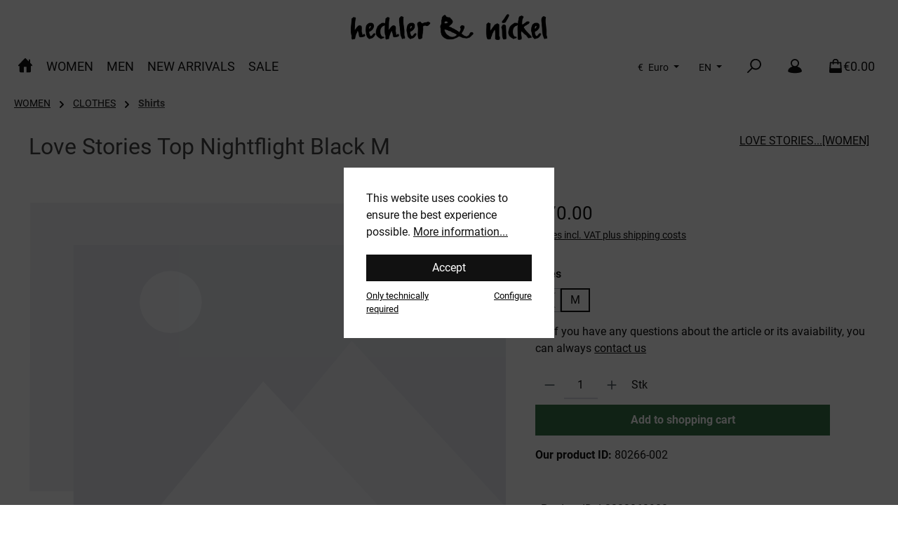

--- FILE ---
content_type: text/html; charset=UTF-8
request_url: https://www.hechler-nickel.com/en/love-stories-top-nightflight-black
body_size: 251601
content:
<!DOCTYPE html>
<html lang="en-GB"
      itemscope="itemscope"
      itemtype="https://schema.org/WebPage">


    
                            
    <head>
        		                            <meta charset="utf-8">
            
                            <meta name="viewport"
                      content="width=device-width, initial-scale=1, shrink-to-fit=no">
            
                            <meta name="author"
                      content="">
                <meta name="robots"
                      content="index,follow">
                <meta name="revisit-after"
                      content="15 days">
                <meta name="keywords"
                      content="">
                <meta name="description"
                      content="Order exclusive fashion online at Hechler&amp;Nickel - the LATEST TRENDS and TOP BRANDS">
            
                <meta property="og:type"
          content="product">
    <meta property="og:site_name"
          content="Hechler &amp; Nickel">
    <meta property="og:url"
          content="https://www.hechler-nickel.com/en/Love-Stories-Top-Nightflight-Black-M/80266-002">
    <meta property="og:title"
          content="Love Stories Top Nightflight Black M">

    <meta property="og:description"
          content="Order exclusive fashion online at Hechler&amp;Nickel - the LATEST TRENDS and TOP BRANDS">
    <meta property="og:image"
          content="">

            <meta property="product:brand"
              content="LOVE STORIES...[WOMEN]">
    
                        <meta property="product:price:amount"
          content="70">
    <meta property="product:price:currency"
          content="EUR">
    <meta property="product:product_link"
          content="https://www.hechler-nickel.com/en/Love-Stories-Top-Nightflight-Black-M/80266-002">

    <meta name="twitter:card"
          content="product">
    <meta name="twitter:site"
          content="Hechler &amp; Nickel">
    <meta name="twitter:title"
          content="Love Stories Top Nightflight Black M">
    <meta name="twitter:description"
          content="Order exclusive fashion online at Hechler&amp;Nickel - the LATEST TRENDS and TOP BRANDS">
    <meta name="twitter:image"
          content="">

                            <meta itemprop="copyrightHolder"
                      content="Hechler &amp; Nickel">
                <meta itemprop="copyrightYear"
                      content="">
                <meta itemprop="isFamilyFriendly"
                      content="true">
                <meta itemprop="image"
                      content="https://www.hechler-nickel.com/media/image/7f/91/9b/h-n_logo_Original-Kopie.png?ts=1697630996">
            
                                            <meta name="theme-color"
                      content="#fff">
                            
                                                <link rel="alternate" hreflang="en-GB" href="https://www.hechler-nickel.com/en/Love-Stories-Top-Nightflight-Black">
                                    <link rel="alternate" hreflang="x-default" href="https://www.hechler-nickel.com/Love-Stories-Top-Nightflight-Black">
                                    <link rel="alternate" hreflang="de-DE" href="https://www.hechler-nickel.com/Love-Stories-Top-Nightflight-Black">
                                    

	




    
        
                    <link rel="icon" href="https://www.hechler-nickel.com/media/54/b4/9a/1697468225/hn_logo_merchant_square-400.png?ts=1697468225">
        
                                <link rel="apple-touch-icon"
                  href="https://www.hechler-nickel.com/media/image/7f/91/9b/h-n_logo_Original-Kopie.png?ts=1697630996">
                    
            
    
    <link rel="canonical" href="https://www.hechler-nickel.com/en/Love-Stories-Top-Nightflight-Black-M/80266-002">

                    <title itemprop="name">
                    Love Stories Top Nightflight Black M            </title>
        
            		                                                                <link rel="stylesheet"
                      href="https://www.hechler-nickel.com/theme/a133094ca1acb55bc08870e7b25a744b/css/all.css?1759156183">
                                    

	





        
        
    
        

    <script type="text/javascript">
                window.COOKIE_ACCEPT_RELOAD = 0;
            </script>

                    
    <script>
        window.features = JSON.parse('\u007B\u0022V6_5_0_0\u0022\u003Atrue,\u0022v6.5.0.0\u0022\u003Atrue,\u0022V6_6_0_0\u0022\u003Atrue,\u0022v6.6.0.0\u0022\u003Atrue,\u0022V6_7_0_0\u0022\u003Atrue,\u0022v6.7.0.0\u0022\u003Atrue,\u0022V6_8_0_0\u0022\u003Afalse,\u0022v6.8.0.0\u0022\u003Afalse,\u0022DISABLE_VUE_COMPAT\u0022\u003Atrue,\u0022disable.vue.compat\u0022\u003Atrue,\u0022ACCESSIBILITY_TWEAKS\u0022\u003Atrue,\u0022accessibility.tweaks\u0022\u003Atrue,\u0022TELEMETRY_METRICS\u0022\u003Afalse,\u0022telemetry.metrics\u0022\u003Afalse,\u0022FLOW_EXECUTION_AFTER_BUSINESS_PROCESS\u0022\u003Afalse,\u0022flow.execution.after.business.process\u0022\u003Afalse,\u0022PERFORMANCE_TWEAKS\u0022\u003Afalse,\u0022performance.tweaks\u0022\u003Afalse,\u0022DEFERRED_CART_ERRORS\u0022\u003Afalse,\u0022deferred.cart.errors\u0022\u003Afalse\u007D');
    </script>
        
                
                            <script nonce="Bb/FDscZuhU=">
        dataLayer = window.dataLayer || [];
                dataLayer.push({ ecommerce: null });
                dataLayer.push({"pageTitle":"Love Stories Top Nightflight Black M","pageSubCategory":"","pageCategoryID":"","pageSubCategoryID":"","pageCountryCode":"en-GB","pageLanguageCode":"English","pageVersion":1,"pageTestVariation":"1","pageValue":1,"pageAttributes":"1","pageCategory":"Product","productID":"842e0d50818f4045bed5cb01dbb908e7","parentProductID":"2491c295bc2b49e4b55dec23ed281e7d","productName":"Love Stories Top Nightflight Black M","productPrice":"70.00","productEAN":"","productSku":"80266-002","productManufacturerNumber":"L2223062900","productCategory":"Shirts","productCategoryID":"879b70267a7e4d1d9f183d726f54bae7","productCurrency":"EUR","visitorLoginState":"Logged Out","visitorType":"NOT LOGGED IN","visitorLifetimeValue":0,"visitorExistingCustomer":"No"});
                        dataLayer.push({"event":"view_item","ecommerce":{"currency":"EUR","value":70,"items":[{"item_name":"Love Stories Top Nightflight Black M","item_id":"80266-002","price":70,"index":0,"item_list_name":"Category","quantity":1,"item_variant":"M","item_category":"Shirts","item_list_id":"879b70267a7e4d1d9f183d726f54bae7","item_brand":"LOVE STORIES...[WOMEN]"}]}});
                                                                            var dtgsConsentHandler = 'shopwareCmp';
    </script>
            
                        
    <script nonce="Bb/FDscZuhU=">
        (function e(){window.document.$emitter&&typeof window.document.$emitter.subscribe==="function"?window.document.$emitter.subscribe("CookieConfiguration_Update",t=>{t&&t.detail&&Object.prototype.hasOwnProperty.call(t.detail,"dtgsAllowGtmTracking")&&window.location.reload()}):setTimeout(e,100)})();
    </script>

            <script nonce="Bb/FDscZuhU=">
            window.dataLayer = window.dataLayer || [];
            var loadGTM = function(w,d,s,l,i){w[l]=w[l]||[];w[l].push({'gtm.start':
                    new Date().getTime(),event:'gtm.js'});var f=d.getElementsByTagName(s)[0],
                j=d.createElement(s),dl=l!='dataLayer'?'&l='+l:'';j.async=true;j.src=
                'https://www.googletagmanager.com/gtm.js?id='+i+dl;var n=d.querySelector('[nonce]');
            n&&j.setAttribute('nonce',n.nonce||n.getAttribute('nonce'));f.parentNode.insertBefore(j,f);
                    };
                            loadGTM(window,document,'script','dataLayer','GTM-KBPWHT4');
                    </script>
                
                                
                <script nonce="Bb/FDscZuhU=">
            window.dataLayer = window.dataLayer || [];
            function gtag() { dataLayer.push(arguments); }

            (() => {
                const analyticsStorageEnabled = document.cookie.split(';').some((item) => item.trim().includes('dtgsAllowGtmTracking=1'));

                let googleAdsCookieName = 'google-ads-enabled';
                                    googleAdsCookieName = 'dtgsAllowGtmTracking';
                    window.googleAdsCookieName = 'dtgsAllowGtmTracking';
                
                const adsEnabled = document.cookie.split(';').some((item) => item.trim().includes(googleAdsCookieName + '=1'));

                // Always set a default consent for consent mode v2
                gtag('consent', 'default', {
                    'ad_user_data': adsEnabled ? 'granted' : 'denied',
                    'ad_storage': adsEnabled ? 'granted' : 'denied',
                    'ad_personalization': adsEnabled ? 'granted' : 'denied',
                    'analytics_storage': analyticsStorageEnabled ? 'granted' : 'denied'
                });
            })();
        </script>
            


                            
            <script type="text/javascript"
                                src='https://www.google.com/recaptcha/api.js?render=6LfxeiwqAAAAALpeKMWIrTEu63BsREHcs2D_wkzs'
                defer></script>
        <script>
                                        window.googleReCaptchaV3Active = true;
                    </script>
            
                
                                    <script>
                    window.useDefaultCookieConsent = true;
                </script>
                    
                                <script>
                window.activeNavigationId = '879b70267a7e4d1d9f183d726f54bae7';
                window.activeRoute = 'frontend.detail.page';
                window.activeRouteParameters = '\u007B\u0022_httpCache\u0022\u003Atrue,\u0022productId\u0022\u003A\u00222491c295bc2b49e4b55dec23ed281e7d\u0022\u007D';
                window.router = {
                    'frontend.cart.offcanvas': '/en/checkout/offcanvas',
                    'frontend.cookie.offcanvas': '/en/cookie/offcanvas',
                    'frontend.checkout.finish.page': '/en/checkout/finish',
                    'frontend.checkout.info': '/en/widgets/checkout/info',
                    'frontend.menu.offcanvas': '/en/widgets/menu/offcanvas',
                    'frontend.cms.page': '/en/widgets/cms',
                    'frontend.cms.navigation.page': '/en/widgets/cms/navigation',
                    'frontend.country.country-data': '/en/country/country-state-data',
                    'frontend.app-system.generate-token': '/en/app-system/Placeholder/generate-token',
                    'frontend.gateway.context': '/en/gateway/context',
                    'frontend.cookie.consent.offcanvas': '/en/cookie/consent-offcanvas',
                    'frontend.account.login.page': '/en/account/login',
                    };
                window.salesChannelId = '01894fce747e70af9ccca398709fab94';
            </script>
        
                                <script>
                
                window.breakpoints = JSON.parse('\u007B\u0022xs\u0022\u003A0,\u0022sm\u0022\u003A576,\u0022md\u0022\u003A768,\u0022lg\u0022\u003A992,\u0022xl\u0022\u003A1200,\u0022xxl\u0022\u003A1400\u007D');
            </script>
        
        
                			<script src="https://www.hechler-nickel.com/theme/018c4a5835c570d1b1d6b5ab3b29d49f/assets/js/jquery-3.5.1.slim.min.js?1759156184"></script>
			
		        

                        
    <script>
        window.validationMessages = JSON.parse('\u007B\u0022required\u0022\u003A\u0022Input\u0020should\u0020not\u0020be\u0020empty.\u0022,\u0022email\u0022\u003A\u0022Invalid\u0020email\u0020address.\u0020Email\u0020addresses\u0020must\u0020use\u0020the\u0020format\u0020\\\u0022user\u0040example.com\\\u0022.\u0022,\u0022confirmation\u0022\u003A\u0022Confirmation\u0020field\u0020does\u0020not\u0020match.\u0022,\u0022minLength\u0022\u003A\u0022Input\u0020is\u0020too\u0020short.\u0022\u007D');
    </script>
        
                                                                <script>
                        window.themeJsPublicPath = 'https://www.hechler-nickel.com/theme/a133094ca1acb55bc08870e7b25a744b/js/';
                    </script>
                                            <script type="text/javascript" src="https://www.hechler-nickel.com/theme/a133094ca1acb55bc08870e7b25a744b/js/storefront/storefront.js?1759156184" defer></script>
                                            <script type="text/javascript" src="https://www.hechler-nickel.com/theme/a133094ca1acb55bc08870e7b25a744b/js/shipping-table-element-plugin/shipping-table-element-plugin.js?1759156184" defer></script>
                                            <script type="text/javascript" src="https://www.hechler-nickel.com/theme/a133094ca1acb55bc08870e7b25a744b/js/jkweb-shopware-cookie-accept-plugin/jkweb-shopware-cookie-accept-plugin.js?1759156184" defer></script>
                                            <script type="text/javascript" src="https://www.hechler-nickel.com/theme/a133094ca1acb55bc08870e7b25a744b/js/netzp-shopmanager6/netzp-shopmanager6.js?1759156184" defer></script>
                                            <script type="text/javascript" src="https://www.hechler-nickel.com/theme/a133094ca1acb55bc08870e7b25a744b/js/maxia-listing-variants6/maxia-listing-variants6.js?1759156184" defer></script>
                                            <script type="text/javascript" src="https://www.hechler-nickel.com/theme/a133094ca1acb55bc08870e7b25a744b/js/swag-pay-pal/swag-pay-pal.js?1759156184" defer></script>
                                            <script type="text/javascript" src="https://www.hechler-nickel.com/theme/a133094ca1acb55bc08870e7b25a744b/js/c-c-top-bar/c-c-top-bar.js?1759156184" defer></script>
                                            <script type="text/javascript" src="https://www.hechler-nickel.com/theme/a133094ca1acb55bc08870e7b25a744b/js/c-c-image-desktop-mobile-block/c-c-image-desktop-mobile-block.js?1759156184" defer></script>
                                            <script type="text/javascript" src="https://www.hechler-nickel.com/theme/a133094ca1acb55bc08870e7b25a744b/js/dne-custom-css-js/dne-custom-css-js.js?1759156184" defer></script>
                                            <script type="text/javascript" src="https://www.hechler-nickel.com/theme/a133094ca1acb55bc08870e7b25a744b/js/kudze-infinity-scroll-plugin/kudze-infinity-scroll-plugin.js?1759156184" defer></script>
                                            <script type="text/javascript" src="https://www.hechler-nickel.com/theme/a133094ca1acb55bc08870e7b25a744b/js/dtgs-google-tag-manager-sw6/dtgs-google-tag-manager-sw6.js?1759156184" defer></script>
                                            <script type="text/javascript" src="https://www.hechler-nickel.com/theme/a133094ca1acb55bc08870e7b25a744b/js/unzer-payment6/unzer-payment6.js?1759156184" defer></script>
                                            <script type="text/javascript" src="https://www.hechler-nickel.com/theme/a133094ca1acb55bc08870e7b25a744b/js/co-co-google-maps-plugin/co-co-google-maps-plugin.js?1759156184" defer></script>
                                            <script type="text/javascript" src="https://www.hechler-nickel.com/theme/a133094ca1acb55bc08870e7b25a744b/js/tcinn-theme-ware-outdoor/tcinn-theme-ware-outdoor.js?1759156184" defer></script>
                                            <script type="text/javascript" src="https://www.hechler-nickel.com/theme/a133094ca1acb55bc08870e7b25a744b/js/c-c-tcinn-theme-ware-outdoor-child/c-c-tcinn-theme-ware-outdoor-child.js?1759156184" defer></script>
                                                        

                                            
            
            
            <script>window.maxiaListingVariants = {"cmsPageId":"01910e0ca5b5700ab084f5e5332e7c21","ajaxUrl":"\/en\/maxia-variants\/product","popupCloseIcon":"<span class=\"icon icon-x icon-sm\" aria-hidden=\"true\">\n                    <svg xmlns=\"http:\/\/www.w3.org\/2000\/svg\" xmlns:xlink=\"http:\/\/www.w3.org\/1999\/xlink\" width=\"24\" height=\"24\" viewBox=\"0 0 24 24\"><defs><path d=\"m10.5858 12-7.293-7.2929c-.3904-.3905-.3904-1.0237 0-1.4142.3906-.3905 1.0238-.3905 1.4143 0L12 10.5858l7.2929-7.293c.3905-.3904 1.0237-.3904 1.4142 0 .3905.3906.3905 1.0238 0 1.4143L13.4142 12l7.293 7.2929c.3904.3905.3904 1.0237 0 1.4142-.3906.3905-1.0238.3905-1.4143 0L12 13.4142l-7.2929 7.293c-.3905.3904-1.0237.3904-1.4142 0-.3905-.3906-.3905-1.0238 0-1.4143L10.5858 12z\" id=\"icons-default-x\" \/><\/defs><use xlink:href=\"#icons-default-x\" fill=\"#758CA3\" fill-rule=\"evenodd\" \/><\/svg>\n          <\/span>","popupCloseButtonLabel":"Close variant selection","quickBuyDetailLink":true,"detailRedirectUrl":"\/en\/maxia-variants\/redirect"};</script>
        

    
        </head>

    <body class="is-ctl-product is-act-index themeware twt-outdoor twt-header-type-2 twt-full-width-boxed twt-is-cms-product-detail twt-cms-styling">

            
                
    
    
            <div id="page-top" class="skip-to-content bg-primary-subtle text-primary-emphasis overflow-hidden" tabindex="-1">
            <div class="container skip-to-content-container d-flex justify-content-center visually-hidden-focusable">
                                                                                        <a href="#content-main" class="skip-to-content-link d-inline-flex text-decoration-underline m-1 p-2 fw-bold gap-2">
                                Skip to main content
                            </a>
                                            
                                                                        <a href="#header-main-search-input" class="skip-to-content-link d-inline-flex text-decoration-underline m-1 p-2 fw-bold gap-2 d-none d-sm-block">
                                Skip to search
                            </a>
                                            
                                                                        <a href="#main-navigation-menu" class="skip-to-content-link d-inline-flex text-decoration-underline m-1 p-2 fw-bold gap-2 d-none d-lg-block">
                                Skip to main navigation
                            </a>
                                                                        </div>
        </div>
        
    
                
                
    						                        <noscript class="noscript-main">
                
    <div role="alert"
         aria-live="polite"
         class="alert alert-info d-flex align-items-center">

                                                                        
                                                        
        
        
        
                                    
                <span class="icon icon-info" aria-hidden="true">
                                        <svg xmlns="http://www.w3.org/2000/svg" xmlns:xlink="http://www.w3.org/1999/xlink" width="24" height="24" viewBox="0 0 24 24"><defs><path d="M12 7c.5523 0 1 .4477 1 1s-.4477 1-1 1-1-.4477-1-1 .4477-1 1-1zm1 9c0 .5523-.4477 1-1 1s-1-.4477-1-1v-5c0-.5523.4477-1 1-1s1 .4477 1 1v5zm11-4c0 6.6274-5.3726 12-12 12S0 18.6274 0 12 5.3726 0 12 0s12 5.3726 12 12zM12 2C6.4772 2 2 6.4772 2 12s4.4772 10 10 10 10-4.4772 10-10S17.5228 2 12 2z" id="icons-default-info" /></defs><use xlink:href="#icons-default-info" fill="#758CA3" fill-rule="evenodd" /></svg>
                    </span>

                                                        
                                    
                    <div class="alert-content-container">
                                                    
                                                            To be able to use the full range of Shopware 6, we recommend activating Javascript in your browser.
                                    
                                                                </div>
            </div>
            </noscript>
        
    
    <!-- Google Tag Manager Noscript -->
            <noscript class="noscript-gtm">
            <iframe src="https://www.googletagmanager.com/ns.html?id=GTM-KBPWHT4"
                    height="0"
                    width="0"
                    style="display:none;visibility:hidden">
            </iframe>
        </noscript>
        <!-- End Google Tag Manager Noscript -->

                        		
		
		            
    
        <header class="header-main">
                            <div class="container">
                                					            

	

    					        <div class="row align-items-center header-row">
                            <div class="col-12 col-lg-auto header-logo-col pb-sm-2 my-3 m-lg-0">
                        <div class="header-logo-main text-center">
                    <a class="header-logo-main-link"
               href="/en/"
               title="Go to homepage">
                				                    <picture class="header-logo-picture d-block m-auto">
                                                                            
                                                                            
                                                                                    <img src="https://www.hechler-nickel.com/media/image/7f/91/9b/h-n_logo_Original-Kopie.png?ts=1697630996"
                                     alt="Go to homepage"
                                     class="img-fluid header-logo-main-img">
                                                                        </picture>
                
	
					
		            </a>
            </div>
                </div>
            
            			
	
                        <div class="col-12 order-1 col-sm-auto order-sm-2 header-actions-col">
        <div class="row g-0">
                    
            <div class="top-bar-nav-item top-bar-currency">
                            <form method="post"
                      action="/en/checkout/configure"
                      class="currency-form"
                      data-form-add-dynamic-redirect="true">
                                            <div class="currencies-menu dropdown">
                                                            <button class="btn dropdown-toggle top-bar-nav-btn"
                                        type="button"
                                        id="currenciesDropdown-header"
                                        data-bs-toggle="dropdown"
                                        aria-haspopup="true"
                                        aria-expanded="false"
                                        aria-label="Change currency (Euro is the current currency)">
                                                                            <span aria-hidden="true">€</span>
                                        <span class="top-bar-nav-text">Euro</span>
                                                                    </button>
                            
                                                                                <ul class="top-bar-list dropdown-menu dropdown-menu-end"
                                    aria-label="Available currencies">
                                                                            
                                                                                    <li class="top-bar-list-item">
                                                                                                    <button class="dropdown-item d-flex gap-1" type="submit" name="currencyId" id="header-01965d0f24b9760ea9cd455433015f4f" value="01965d0f24b9760ea9cd455433015f4f">
                                                        <span aria-hidden="true" class="top-bar-list-item-currency-symbol">Fr</span>
                                                        CHF
                                                    </button>
                                                                                            </li>
                                                                                                                    
                                                                                    <li class="top-bar-list-item">
                                                                                                    <button class="dropdown-item d-flex gap-1 active" type="submit" name="currencyId" id="header-b7d2554b0ce847cd82f3ac9bd1c0dfca" value="b7d2554b0ce847cd82f3ac9bd1c0dfca">
                                                        <span aria-hidden="true" class="top-bar-list-item-currency-symbol">€</span>
                                                        Euro
                                                    </button>
                                                                                            </li>
                                                                                                            </ul>
                            

                            </div>
                    
                                    </form>
                    </div>
    
                    
            <div class="top-bar-nav-item top-bar-language">
                            <form method="post"
                      action="/en/checkout/language"
                      class="language-form"
                      data-form-add-dynamic-redirect="true">
                                    
    <div class="languages-menu dropdown">
        <button class="btn dropdown-toggle top-bar-nav-btn"
                type="button"
                id="languagesDropdown-header"
                data-bs-toggle="dropdown"
                aria-haspopup="true"
                aria-expanded="false">
            <div class="top-bar-list-icon language-flag country-gb language-en"></div>
            <span class="top-bar-nav-text">EN</span>
        </button>

                                                            <ul class="top-bar-list dropdown-menu dropdown-menu-end"
                                    aria-label="Available languages">
                                                                            
                                        <li class="top-bar-list-item">
                                                                                                                                                                                            
                                                <button class="dropdown-item d-flex align-items-center gap-2" type="submit" name="languageId" id="header-2fbb5fe2e29a4d70aa5854ce7ce3e20b" value="2fbb5fe2e29a4d70aa5854ce7ce3e20b">
                                                    <span aria-hidden="true" class="top-bar-list-icon language-flag country-de language-de"></span>
                                                    Deutsch
                                                </button>

                                                                                                                                    </li>
                                                                            
                                        <li class="top-bar-list-item active">
                                                                                                                                                                                            
                                                <button class="dropdown-item d-flex align-items-center gap-2 active" type="submit" name="languageId" id="header-01894fce72137128b0afd5cfd54ba069" value="01894fce72137128b0afd5cfd54ba069">
                                                    <span aria-hidden="true" class="top-bar-list-icon language-flag country-gb language-en"></span>
                                                    English
                                                </button>

                                                                                                                                    </li>
                                                                    </ul>
                            

    
    </div>

    <input name="redirectTo" type="hidden" value="frontend.detail.page">

            <input name="redirectParameters[_httpCache]" type="hidden" value="1">
            <input name="redirectParameters[productId]" type="hidden" value="c2a39c78eb8b4873aa263ecd74430b63">
    
                                    </form>
                    </div>
    
            
		
	
						
			
																						
			
			
			<div class="d-block d-lg-none col">
		<div class="menu-button">

							<button
                    class="btn nav-main-toggle-btn header-actions-btn"
					type="button"
					data-off-canvas-menu="true"
					aria-label="Menu"
					title="Navigation"
				>
																														    
        
        
        
                        


    














    <span class="icon icon-themeware icon-stack icon-solid" aria-hidden="true"><?xml version="1.0" encoding="utf-8"?><svg  xmlns="http://www.w3.org/2000/svg" viewBox="0 0 24 24"><path d="M2,5.48H22a1,1,0,0,0,0-2H2a1,1,0,0,0,0,2Z"/><path d="M22,10.92H2a1,1,0,0,0,0,2H22a1,1,0,0,0,0-2Z"/><path d="M22,18.52H2a1,1,0,0,0,0,2H22a1,1,0,0,0,0-2Z"/></svg></span>




    											
										<span class="header-nav-main-toggle-label">
						Navigation
					</span>
				</button>
			
		</div>
	</div>

            		
		
		
		
	<div class="col-auto twt-search-col">
		  <div class="search-toggle">
				<button class="btn header-actions-btn search-toggle-btn js-search-toggle-btn collapsed"
						type="button"
						data-bs-toggle="collapse"
						data-bs-target="#searchCollapse"
						aria-expanded="false"
						aria-controls="searchCollapse"
						aria-label="Search"
				>
										<span class="header-search-toggle-icon">
                													    
        
        
        
                        


    














    <span class="icon icon-themeware icon-search icon-solid" aria-hidden="true"><?xml version="1.0" encoding="utf-8"?><svg  xmlns="http://www.w3.org/2000/svg" viewBox="0 0 24 24"><path d="M14.34,1A8.52,8.52,0,0,0,7.77,15L1.43,21.29a1,1,0,0,0,0,1.42,1,1,0,0,0,.71.29,1,1,0,0,0,.71-.29l6.38-6.38A8.52,8.52,0,1,0,14.34,1Zm0,15a6.52,6.52,0,1,1,6.52-6.52A6.53,6.53,0,0,1,14.34,16Z"/></svg></span>




    						
													    
        
        
        
                        


    














    <span class="icon icon-themeware icon-x icon-solid" aria-hidden="true"><?xml version="1.0" encoding="utf-8"?><svg  xmlns="http://www.w3.org/2000/svg" viewBox="0 0 24 24"><path d="M13.41,12l9.3-9.29a1,1,0,1,0-1.42-1.42L12,10.59,2.71,1.29A1,1,0,0,0,1.29,2.71L10.59,12l-9.3,9.29a1,1,0,0,0,0,1.42,1,1,0,0,0,1.42,0L12,13.41l9.29,9.3a1,1,0,0,0,1.42,0,1,1,0,0,0,0-1.42Z"/></svg></span>




    											</span>

										<span class="header-search-toggle-name">
						Search
					</span>
				</button>
		  </div>
	 </div>

                            <div class="col-auto">
        <div class="account-menu">
                <div class="dropdown">
            <button class="btn account-menu-btn header-actions-btn"
            type="button"
            id="header-accountWidget"
            data-account-menu="true"
            data-bs-toggle="dropdown"
            aria-haspopup="true"
            aria-expanded="false"
            aria-label="My account"
            title="My account"
    >
                <span class="header-account-icon">
				                                
        
        
        
                        


    














    <span class="icon icon-themeware icon-avatar icon-solid" aria-hidden="true"><?xml version="1.0" encoding="utf-8"?><svg  xmlns="http://www.w3.org/2000/svg" viewBox="0 0 24 24"><path d="M21.31,16.24A10.3,10.3,0,0,0,15.89,13a6.57,6.57,0,1,0-7.74,0A10.18,10.18,0,0,0,2.8,16.24a7.86,7.86,0,0,0-1.55,3.84,1,1,0,0,0,.35.85,8.89,8.89,0,0,0,2.94,1.41,28.5,28.5,0,0,0,7.34.84h.35a28.5,28.5,0,0,0,7.34-.84,9,9,0,0,0,2.94-1.41,1,1,0,0,0,.34-.85A7.8,7.8,0,0,0,21.31,16.24ZM12,3.17A4.57,4.57,0,1,1,7.44,7.74,4.57,4.57,0,0,1,12,3.17Z"/></svg></span>




                			</span>

                        <span class="header-account-name">
				My account
			</span>

                    </button>

            <div class="dropdown-menu dropdown-menu-end account-menu-dropdown js-account-menu-dropdown"
         aria-labelledby="header-accountWidget">
        

        
            <div class="offcanvas-header">
                            <button class="btn btn-secondary offcanvas-close js-offcanvas-close">
                                                
        
        
        
                                    
                <span class="icon icon-x icon-sm" aria-hidden="true">
                                        <svg xmlns="http://www.w3.org/2000/svg" xmlns:xlink="http://www.w3.org/1999/xlink" width="24" height="24" viewBox="0 0 24 24"><defs><path d="m10.5858 12-7.293-7.2929c-.3904-.3905-.3904-1.0237 0-1.4142.3906-.3905 1.0238-.3905 1.4143 0L12 10.5858l7.2929-7.293c.3905-.3904 1.0237-.3904 1.4142 0 .3905.3906.3905 1.0238 0 1.4143L13.4142 12l7.293 7.2929c.3904.3905.3904 1.0237 0 1.4142-.3906.3905-1.0238.3905-1.4143 0L12 13.4142l-7.2929 7.293c-.3905.3904-1.0237.3904-1.4142 0-.3905-.3906-.3905-1.0238 0-1.4143L10.5858 12z" id="icons-default-x" /></defs><use xlink:href="#icons-default-x" fill="#758CA3" fill-rule="evenodd" /></svg>
                    </span>

                        
                                            Close menu
                                    </button>
                    </div>
    
            <div class="offcanvas-body">
                <div class="account-menu">
                                    <div class="dropdown-header account-menu-header">
                    Your account
                </div>
                    
                                    <div class="account-menu-login">
                                            <a href="/en/account/login"
                           title="Log in"
                           class="btn btn-primary account-menu-login-button">
                            Log in
                        </a>
                    
                                            <div class="account-menu-register">
                            or
                            <a href="/en/account/login"
                               title="Sign up">
                                sign up
                            </a>
                        </div>
                                    </div>
                    
                    <div class="account-menu-links">
                    <div class="header-account-menu">
        <div class="card account-menu-inner">
                                        
                                                <nav class="list-group list-group-flush account-aside-list-group">
                                                                                    <a href="/en/account"
                                   title="Overview"
                                   class="list-group-item list-group-item-action account-aside-item"
                                   >
                                    Overview
                                </a>
                            
                                                            <a href="/en/account/profile"
                                   title="Your profile"
                                   class="list-group-item list-group-item-action account-aside-item"
                                   >
                                    Your profile
                                </a>
                            
                                                                                                                            <a href="/en/account/address"
                                   title="Addresses"
                                   class="list-group-item list-group-item-action account-aside-item"
                                   >
                                    Addresses
                                </a>
                            
                                                            <a href="/en/account/order"
                                   title="Orders"
                                   class="list-group-item list-group-item-action account-aside-item"
                                   >
                                    Orders
                                </a>
                                                                        </nav>
                            
                                                </div>
    </div>
            </div>
            </div>
        </div>
        </div>
    </div>
        </div>
    </div>

            						                            <div class="col-auto">
                                <div
                                    class="header-cart"
                                    data-off-canvas-cart="true"
                                >
                                    <a
                                        class="btn header-cart-btn header-actions-btn"
                                        href="/en/checkout/cart"
                                        data-cart-widget="true"
                                        title="Shopping cart"
                                        aria-labelledby="cart-widget-aria-label"
                                        aria-haspopup="true"
                                    >
                                        					<span class="header-cart-icon">
															    
        
        
        
                        


    














    <span class="icon icon-themeware icon-bag icon-solid" aria-hidden="true"><?xml version="1.0" encoding="utf-8"?><svg  xmlns="http://www.w3.org/2000/svg" viewBox="0 0 24 24"><path d="M20.87,6.82a1,1,0,0,0-1-.93H16.72V5.36A4.45,4.45,0,0,0,12,1,4.42,4.42,0,0,0,7.23,5.36v.53H4.11a1,1,0,0,0-1,.93l-1,14a2,2,0,0,0,2,2.14H19.8a2,2,0,0,0,2-2.13ZM9.23,5.37A2.4,2.4,0,0,1,12,3c2.59,0,2.76,2,2.77,2.37v.53H9.23Zm-2,2.52v1a1,1,0,0,0,2,0v-1h5.49v1a1,1,0,1,0,2,0v-1h2.22l.5,7.61H4.51l.54-7.61Z"/></svg></span>




    				
					</span>

				<span class="header-cart-name">
			Shopping cart
		</span>

		
				<span class="header-cart-total">
			€0.00
		</span>

	                                    </a>
                                </div>
                            </div>
                        

	
        </div>
    </div>

        </div>
    

	                </div>
                    </header>
    
    		
					
														<div class="nav-main">
											<div class="container">

														
														
														
																				</div>

												                    <div class="container">
        
            <div class="nav-main-inner">
        <div
                class="main-navigation"
                id="mainNavigation"
        >
                        <nav class="navbar navbar-expand-lg main-navigation-menu"
                 id="main-navigation-menu"
                 itemscope="itemscope"
                 itemtype="https://schema.org/SiteNavigationElement"
                 data-navbar="true"
                 data-navbar-options="{&quot;pathIdList&quot;:[&quot;b07a16f2a2b6473b9679c873120bd96f&quot;,&quot;f93109c1a0824fb687837c9cc52a9f4e&quot;]}"
                 aria-label="Main navigation">
                <div class="collapse navbar-collapse" id="main_nav">
                    <ul class="navbar-nav main-navigation-menu-list flex-wrap">
                        
                        										<li class="nav-item nav-item-67cf15b2def3404c89415d9074821905">
                <a class="nav-link main-navigation-link home-link root nav-item-67cf15b2def3404c89415d9074821905-link"
                   href="/en/"
                   itemprop="url"
                   title="Home"
                                   >
                                                                                            <div class="main-navigation-icon">
                            <span itemprop="name">
                                                                                                        
        
        
        
                        


    














    <span class="icon icon-themeware icon-home icon-solid" aria-hidden="true"><?xml version="1.0" encoding="utf-8"?><svg  xmlns="http://www.w3.org/2000/svg" viewBox="0 0 24 24"><path d="M22.72,11.55l-3.21-3.3V3.81a1,1,0,1,0-2,0V6.19L12.72,1.25A1.06,1.06,0,0,0,12,1a1,1,0,0,0-.72.31L3.45,9.51a.81.81,0,0,0-.18.19l-2,2.1a1,1,0,0,0,0,1.42,1,1,0,0,0,.69.27,1,1,0,0,0,.73-.31l.33-.36v8.43A1.94,1.94,0,0,0,5,23.18H9.92V14.4h4v8.78h4.92a1.93,1.93,0,0,0,1.93-1.93V12.43l.5.52a1,1,0,1,0,1.44-1.4Z"/></svg></span>




                                                                </span>
                        </div>

                                    </a>
			</li>

		
	
                        
                                                                                                                                                            
                                                        
                                        
        
                            
            <li class="nav-item nav-item-b07a16f2a2b6473b9679c873120bd96f dropdown position-static">
                <a class="nav-link main-navigation-link root nav-item-b07a16f2a2b6473b9679c873120bd96f-link dropdown-toggle"
                                      href="https://www.hechler-nickel.com/en/WOMEN/"
                   data-bs-toggle="dropdown"                                                         itemprop="url"
                   title="WOMEN"
                >
                    <span itemprop="name" class="main-navigation-link-text">WOMEN</span>

                                        
                                                                                            
        
        
        
                
                <span class="icon icon-arrow-medium-down icon-xs" aria-hidden="true">
                                        <svg xmlns="http://www.w3.org/2000/svg" xmlns:xlink="http://www.w3.org/1999/xlink" width="16" height="16" viewBox="0 0 16 16"><defs><path id="icons-solid-arrow-medium-down" d="M4.7071 6.2929c-.3905-.3905-1.0237-.3905-1.4142 0-.3905.3905-.3905 1.0237 0 1.4142l4 4c.3905.3905 1.0237.3905 1.4142 0l4-4c.3905-.3905.3905-1.0237 0-1.4142-.3905-.3905-1.0237-.3905-1.4142 0L8 9.5858l-3.2929-3.293z" /></defs><use xlink:href="#icons-solid-arrow-medium-down" fill="#758CA3" fill-rule="evenodd" /></svg>
                    </span>

                                        </a>

                                            </li>

        
                                                                                                                                                                
                                                        
                                        
        
                            
            <li class="nav-item nav-item-9627979783864cacb06b27f45667c37d dropdown position-static">
                <a class="nav-link main-navigation-link root nav-item-9627979783864cacb06b27f45667c37d-link dropdown-toggle"
                                      href="https://www.hechler-nickel.com/en/MEN/"
                   data-bs-toggle="dropdown"                                                         itemprop="url"
                   title="MEN"
                >
                    <span itemprop="name" class="main-navigation-link-text">MEN</span>

                                        
                                                                                            
        
        
        
                
                <span class="icon icon-arrow-medium-down icon-xs" aria-hidden="true">
                                        <svg xmlns="http://www.w3.org/2000/svg" xmlns:xlink="http://www.w3.org/1999/xlink" width="16" height="16" viewBox="0 0 16 16"><use xlink:href="#icons-solid-arrow-medium-down" fill="#758CA3" fill-rule="evenodd" /></svg>
                    </span>

                                        </a>

                                            </li>

        
                                                                                                                                                                
                                                        
                                        
        
                            
            <li class="nav-item nav-item-3cc1247def184d89bff6e459f10df7af dropdown position-static">
                <a class="nav-link main-navigation-link root nav-item-3cc1247def184d89bff6e459f10df7af-link dropdown-toggle"
                                      href="https://www.hechler-nickel.com/en/NEW-ARRIVALS/"
                   data-bs-toggle="dropdown"                                                         itemprop="url"
                   title="NEW ARRIVALS"
                >
                    <span itemprop="name" class="main-navigation-link-text">NEW ARRIVALS</span>

                                        
                                                                                            
        
        
        
                
                <span class="icon icon-arrow-medium-down icon-xs" aria-hidden="true">
                                        <svg xmlns="http://www.w3.org/2000/svg" xmlns:xlink="http://www.w3.org/1999/xlink" width="16" height="16" viewBox="0 0 16 16"><use xlink:href="#icons-solid-arrow-medium-down" fill="#758CA3" fill-rule="evenodd" /></svg>
                    </span>

                                        </a>

                                            </li>

        
                                                                                                                                                                
                                                        
                                        
        
                            
            <li class="nav-item nav-item-0a68c26cd8eb45aa86a6196bb5678aa7 dropdown position-static">
                <a class="nav-link main-navigation-link root nav-item-0a68c26cd8eb45aa86a6196bb5678aa7-link dropdown-toggle"
                                      href="https://www.hechler-nickel.com/en/SALE/"
                   data-bs-toggle="dropdown"                                                         itemprop="url"
                   title="SALE"
                >
                    <span itemprop="name" class="main-navigation-link-text">SALE</span>

                                        
                                                                                            
        
        
        
                
                <span class="icon icon-arrow-medium-down icon-xs" aria-hidden="true">
                                        <svg xmlns="http://www.w3.org/2000/svg" xmlns:xlink="http://www.w3.org/1999/xlink" width="16" height="16" viewBox="0 0 16 16"><use xlink:href="#icons-solid-arrow-medium-down" fill="#758CA3" fill-rule="evenodd" /></svg>
                    </span>

                                        </a>

                                            </li>

        
                                                                            </ul>
                </div>
            </nav>
        
        </div>

            <div class="nav-actions">
                <div class="col-12 order-1 col-sm-auto order-sm-2 header-actions-col">
        <div class="row g-0">
                    
            <div class="top-bar-nav-item top-bar-currency">
                            <form method="post"
                      action="/en/checkout/configure"
                      class="currency-form"
                      data-form-add-dynamic-redirect="true">
                                            <div class="currencies-menu dropdown">
                                                            <button class="btn dropdown-toggle top-bar-nav-btn"
                                        type="button"
                                        id="currenciesDropdown-navigation"
                                        data-bs-toggle="dropdown"
                                        aria-haspopup="true"
                                        aria-expanded="false"
                                        aria-label="Change currency (Euro is the current currency)">
                                                                            <span aria-hidden="true">€</span>
                                        <span class="top-bar-nav-text">Euro</span>
                                                                    </button>
                            
                                                                                <ul class="top-bar-list dropdown-menu dropdown-menu-end"
                                    aria-label="Available currencies">
                                                                            
                                                                                    <li class="top-bar-list-item">
                                                                                                    <button class="dropdown-item d-flex gap-1" type="submit" name="currencyId" id="navigation-01965d0f24b9760ea9cd455433015f4f" value="01965d0f24b9760ea9cd455433015f4f">
                                                        <span aria-hidden="true" class="top-bar-list-item-currency-symbol">Fr</span>
                                                        CHF
                                                    </button>
                                                                                            </li>
                                                                                                                    
                                                                                    <li class="top-bar-list-item">
                                                                                                    <button class="dropdown-item d-flex gap-1 active" type="submit" name="currencyId" id="navigation-b7d2554b0ce847cd82f3ac9bd1c0dfca" value="b7d2554b0ce847cd82f3ac9bd1c0dfca">
                                                        <span aria-hidden="true" class="top-bar-list-item-currency-symbol">€</span>
                                                        Euro
                                                    </button>
                                                                                            </li>
                                                                                                            </ul>
                            

                            </div>
                    
                                    </form>
                    </div>
    
                    
            <div class="top-bar-nav-item top-bar-language">
                            <form method="post"
                      action="/en/checkout/language"
                      class="language-form"
                      data-form-add-dynamic-redirect="true">
                                    
    <div class="languages-menu dropdown">
        <button class="btn dropdown-toggle top-bar-nav-btn"
                type="button"
                id="languagesDropdown-navigation"
                data-bs-toggle="dropdown"
                aria-haspopup="true"
                aria-expanded="false">
            <div class="top-bar-list-icon language-flag country-gb language-en"></div>
            <span class="top-bar-nav-text">EN</span>
        </button>

                                                            <ul class="top-bar-list dropdown-menu dropdown-menu-end"
                                    aria-label="Available languages">
                                                                            
                                        <li class="top-bar-list-item">
                                                                                                                                                                                            
                                                <button class="dropdown-item d-flex align-items-center gap-2" type="submit" name="languageId" id="navigation-2fbb5fe2e29a4d70aa5854ce7ce3e20b" value="2fbb5fe2e29a4d70aa5854ce7ce3e20b">
                                                    <span aria-hidden="true" class="top-bar-list-icon language-flag country-de language-de"></span>
                                                    Deutsch
                                                </button>

                                                                                                                                    </li>
                                                                            
                                        <li class="top-bar-list-item active">
                                                                                                                                                                                            
                                                <button class="dropdown-item d-flex align-items-center gap-2 active" type="submit" name="languageId" id="navigation-01894fce72137128b0afd5cfd54ba069" value="01894fce72137128b0afd5cfd54ba069">
                                                    <span aria-hidden="true" class="top-bar-list-icon language-flag country-gb language-en"></span>
                                                    English
                                                </button>

                                                                                                                                    </li>
                                                                    </ul>
                            

    
    </div>

    <input name="redirectTo" type="hidden" value="frontend.detail.page">

            <input name="redirectParameters[_httpCache]" type="hidden" value="1">
            <input name="redirectParameters[productId]" type="hidden" value="c2a39c78eb8b4873aa263ecd74430b63">
    
                                    </form>
                    </div>
    
            
		
	
						
			
																						
			
			
			<div class="d-block d-lg-none col">
		<div class="menu-button">

							<button
                    class="btn nav-main-toggle-btn header-actions-btn"
					type="button"
					data-off-canvas-menu="true"
					aria-label="Menu"
					title="Navigation"
				>
																														    
        
        
        
                        


    














    <span class="icon icon-themeware icon-stack icon-solid" aria-hidden="true"><?xml version="1.0" encoding="utf-8"?><svg  xmlns="http://www.w3.org/2000/svg" viewBox="0 0 24 24"><path d="M2,5.48H22a1,1,0,0,0,0-2H2a1,1,0,0,0,0,2Z"/><path d="M22,10.92H2a1,1,0,0,0,0,2H22a1,1,0,0,0,0-2Z"/><path d="M22,18.52H2a1,1,0,0,0,0,2H22a1,1,0,0,0,0-2Z"/></svg></span>




    											
										<span class="header-nav-main-toggle-label">
						Navigation
					</span>
				</button>
			
		</div>
	</div>

            		
		
		
		
	<div class="col-auto twt-search-col">
		  <div class="search-toggle">
				<button class="btn header-actions-btn search-toggle-btn js-search-toggle-btn collapsed"
						type="button"
						data-bs-toggle="collapse"
						data-bs-target="#searchCollapse"
						aria-expanded="false"
						aria-controls="searchCollapse"
						aria-label="Search"
				>
										<span class="header-search-toggle-icon">
                													    
        
        
        
                        


    














    <span class="icon icon-themeware icon-search icon-solid" aria-hidden="true"><?xml version="1.0" encoding="utf-8"?><svg  xmlns="http://www.w3.org/2000/svg" viewBox="0 0 24 24"><path d="M14.34,1A8.52,8.52,0,0,0,7.77,15L1.43,21.29a1,1,0,0,0,0,1.42,1,1,0,0,0,.71.29,1,1,0,0,0,.71-.29l6.38-6.38A8.52,8.52,0,1,0,14.34,1Zm0,15a6.52,6.52,0,1,1,6.52-6.52A6.53,6.53,0,0,1,14.34,16Z"/></svg></span>




    						
													    
        
        
        
                        


    














    <span class="icon icon-themeware icon-x icon-solid" aria-hidden="true"><?xml version="1.0" encoding="utf-8"?><svg  xmlns="http://www.w3.org/2000/svg" viewBox="0 0 24 24"><path d="M13.41,12l9.3-9.29a1,1,0,1,0-1.42-1.42L12,10.59,2.71,1.29A1,1,0,0,0,1.29,2.71L10.59,12l-9.3,9.29a1,1,0,0,0,0,1.42,1,1,0,0,0,1.42,0L12,13.41l9.29,9.3a1,1,0,0,0,1.42,0,1,1,0,0,0,0-1.42Z"/></svg></span>




    											</span>

										<span class="header-search-toggle-name">
						Search
					</span>
				</button>
		  </div>
	 </div>

                            <div class="col-auto">
        <div class="account-menu">
                <div class="dropdown">
            <button class="btn account-menu-btn header-actions-btn"
            type="button"
            id="navigation-accountWidget"
            data-account-menu="true"
            data-bs-toggle="dropdown"
            aria-haspopup="true"
            aria-expanded="false"
            aria-label="My account"
            title="My account"
    >
                <span class="header-account-icon">
				                                
        
        
        
                        


    














    <span class="icon icon-themeware icon-avatar icon-solid" aria-hidden="true"><?xml version="1.0" encoding="utf-8"?><svg  xmlns="http://www.w3.org/2000/svg" viewBox="0 0 24 24"><path d="M21.31,16.24A10.3,10.3,0,0,0,15.89,13a6.57,6.57,0,1,0-7.74,0A10.18,10.18,0,0,0,2.8,16.24a7.86,7.86,0,0,0-1.55,3.84,1,1,0,0,0,.35.85,8.89,8.89,0,0,0,2.94,1.41,28.5,28.5,0,0,0,7.34.84h.35a28.5,28.5,0,0,0,7.34-.84,9,9,0,0,0,2.94-1.41,1,1,0,0,0,.34-.85A7.8,7.8,0,0,0,21.31,16.24ZM12,3.17A4.57,4.57,0,1,1,7.44,7.74,4.57,4.57,0,0,1,12,3.17Z"/></svg></span>




                			</span>

                        <span class="header-account-name">
				My account
			</span>

                    </button>

            <div class="dropdown-menu dropdown-menu-end account-menu-dropdown js-account-menu-dropdown"
         aria-labelledby="navigation-accountWidget">
        

        
            <div class="offcanvas-header">
                            <button class="btn btn-secondary offcanvas-close js-offcanvas-close">
                                                
        
        
        
                                    
                <span class="icon icon-x icon-sm" aria-hidden="true">
                                        <svg xmlns="http://www.w3.org/2000/svg" xmlns:xlink="http://www.w3.org/1999/xlink" width="24" height="24" viewBox="0 0 24 24"><use xlink:href="#icons-default-x" fill="#758CA3" fill-rule="evenodd" /></svg>
                    </span>

                        
                                            Close menu
                                    </button>
                    </div>
    
            <div class="offcanvas-body">
                <div class="account-menu">
                                    <div class="dropdown-header account-menu-header">
                    Your account
                </div>
                    
                                    <div class="account-menu-login">
                                            <a href="/en/account/login"
                           title="Log in"
                           class="btn btn-primary account-menu-login-button">
                            Log in
                        </a>
                    
                                            <div class="account-menu-register">
                            or
                            <a href="/en/account/login"
                               title="Sign up">
                                sign up
                            </a>
                        </div>
                                    </div>
                    
                    <div class="account-menu-links">
                    <div class="header-account-menu">
        <div class="card account-menu-inner">
                                        
                                                <nav class="list-group list-group-flush account-aside-list-group">
                                                                                    <a href="/en/account"
                                   title="Overview"
                                   class="list-group-item list-group-item-action account-aside-item"
                                   >
                                    Overview
                                </a>
                            
                                                            <a href="/en/account/profile"
                                   title="Your profile"
                                   class="list-group-item list-group-item-action account-aside-item"
                                   >
                                    Your profile
                                </a>
                            
                                                                                                                            <a href="/en/account/address"
                                   title="Addresses"
                                   class="list-group-item list-group-item-action account-aside-item"
                                   >
                                    Addresses
                                </a>
                            
                                                            <a href="/en/account/order"
                                   title="Orders"
                                   class="list-group-item list-group-item-action account-aside-item"
                                   >
                                    Orders
                                </a>
                                                                        </nav>
                            
                                                </div>
    </div>
            </div>
            </div>
        </div>
        </div>
    </div>
        </div>
    </div>

            						                            <div class="col-auto">
                                <div
                                    class="header-cart"
                                    data-off-canvas-cart="true"
                                >
                                    <a
                                        class="btn header-cart-btn header-actions-btn"
                                        href="/en/checkout/cart"
                                        data-cart-widget="true"
                                        title="Shopping cart"
                                        aria-labelledby="cart-widget-aria-label"
                                        aria-haspopup="true"
                                    >
                                        					<span class="header-cart-icon">
															    
        
        
        
                        


    














    <span class="icon icon-themeware icon-bag icon-solid" aria-hidden="true"><?xml version="1.0" encoding="utf-8"?><svg  xmlns="http://www.w3.org/2000/svg" viewBox="0 0 24 24"><path d="M20.87,6.82a1,1,0,0,0-1-.93H16.72V5.36A4.45,4.45,0,0,0,12,1,4.42,4.42,0,0,0,7.23,5.36v.53H4.11a1,1,0,0,0-1,.93l-1,14a2,2,0,0,0,2,2.14H19.8a2,2,0,0,0,2-2.13ZM9.23,5.37A2.4,2.4,0,0,1,12,3c2.59,0,2.76,2,2.77,2.37v.53H9.23Zm-2,2.52v1a1,1,0,0,0,2,0v-1h5.49v1a1,1,0,1,0,2,0v-1h2.22l.5,7.61H4.51l.54-7.61Z"/></svg></span>




    				
					</span>

				<span class="header-cart-name">
			Shopping cart
		</span>

		
				<span class="header-cart-total">
			€0.00
		</span>

	                                    </a>
                                </div>
                            </div>
                        

	
        </div>
    </div>

    </div>

    </div>
    </div>
            
									</div>

			
		
	
	
				<div class="twt-top-navigation-flyout-wrapper" data-top-navigation-flyout>
															
									<div class="twt-top-navigation-flyout nav-item-dropdown-b07a16f2a2b6473b9679c873120bd96f dropdown-menu w-100 p-4 d-none">
						<div class="twt-top-navigation-flyout-container container">
							        
                                   <div class="row">
                            <div class="col">
                    <div class="navigation-flyout-category-link">
                                                                                    <a href="https://www.hechler-nickel.com/en/WOMEN/"
                                   itemprop="url"
                                   title="WOMEN">
                                                                            Show all WOMEN
                                                                    </a>
                                                                        </div>
                </div>
            
                            <div class="col-auto">
                    <button class="navigation-flyout-close js-close-flyout-menu btn-close" aria-label="Close menu">
                                                                                                                            </button>
                </div>
                    </div>
    

    
            <div class="row navigation-flyout-content">
                            <div class="col">
                    <div class="">
                                                        
                    
    
    <div class="row navigation-flyout-categories is-level-0">
                                                        
                            <div class="col-3 ">
                                <a class="nav-item nav-item-6322cd0d9da04c9f92fd1d30505cc535 nav-link nav-item-6322cd0d9da04c9f92fd1d30505cc535-link navigation-flyout-link is-level-0"
           href="https://www.hechler-nickel.com/en/WOMEN/Designer/"
           itemprop="url"
                      title="Designer"
        >
            <span itemprop="name">Designer</span>

                                </a>

    
                                                                                </div>
            
                                                        
                            <div class="col-3 navigation-flyout-col">
                                <a class="nav-item nav-item-a9b5a79597c54b658960815a664eb1fd nav-link nav-item-a9b5a79597c54b658960815a664eb1fd-link navigation-flyout-link is-level-0"
           href="https://www.hechler-nickel.com/en/WOMEN/CLOTHES/"
           itemprop="url"
                      title="CLOTHES"
        >
            <span itemprop="name">CLOTHES</span>

                                </a>

    
                                                                            
        
    
    <div class="navigation-flyout-categories is-level-1">
                                                        
                            <div class="">
                                <a class="nav-item nav-item-bea2bc7dcbad4948ac8927b1c2b4d6ff nav-link nav-item-bea2bc7dcbad4948ac8927b1c2b4d6ff-link navigation-flyout-link is-level-1"
           href="https://www.hechler-nickel.com/en/WOMEN/CLOTHES/Bikini/"
           itemprop="url"
                      title="Bikini"
        >
            <span itemprop="name">Bikini</span>

                                </a>

    
                                                                                </div>
            
                                                        
                            <div class="navigation-flyout-col">
                                <a class="nav-item nav-item-0cf2accd3d784a7e9a6c3daaa23f2bb7 nav-link nav-item-0cf2accd3d784a7e9a6c3daaa23f2bb7-link navigation-flyout-link is-level-1"
           href="https://www.hechler-nickel.com/en/WOMEN/CLOTHES/Blazer/"
           itemprop="url"
                      title="Blazer"
        >
            <span itemprop="name">Blazer</span>

                                </a>

    
                                                                                </div>
            
                                                        
                            <div class="navigation-flyout-col">
                                <a class="nav-item nav-item-88c00768e7ea4b82b1a7f5bfd8ba5e59 nav-link nav-item-88c00768e7ea4b82b1a7f5bfd8ba5e59-link navigation-flyout-link is-level-1"
           href="https://www.hechler-nickel.com/en/WOMEN/CLOTHES/Blouses/"
           itemprop="url"
                      title="Blouses"
        >
            <span itemprop="name">Blouses</span>

                                </a>

    
                                                                                </div>
            
                                                        
                            <div class="">
                                <a class="nav-item nav-item-879b70267a7e4d1d9f183d726f54bae7 nav-link nav-item-879b70267a7e4d1d9f183d726f54bae7-link navigation-flyout-link is-level-1"
           href="https://www.hechler-nickel.com/en/WOMEN/CLOTHES/Shirts/"
           itemprop="url"
                      title="Shirts"
        >
            <span itemprop="name">Shirts</span>

                                </a>

    
                                                                                </div>
            
                                                        
                            <div class="navigation-flyout-col">
                                <a class="nav-item nav-item-553c96b178334ecc972fe869e474f0ef nav-link nav-item-553c96b178334ecc972fe869e474f0ef-link navigation-flyout-link is-level-1"
           href="https://www.hechler-nickel.com/en/WOMEN/CLOTHES/Trousers/"
           itemprop="url"
                      title="Trousers"
        >
            <span itemprop="name">Trousers</span>

                                </a>

    
                                                                                </div>
            
                                                        
                            <div class="navigation-flyout-col">
                                <a class="nav-item nav-item-a2307ef2fac14a9c83d0f6683208011b nav-link nav-item-a2307ef2fac14a9c83d0f6683208011b-link navigation-flyout-link is-level-1"
           href="https://www.hechler-nickel.com/en/WOMEN/CLOTHES/Jackets-Coats/"
           itemprop="url"
                      title="Jackets / Coats"
        >
            <span itemprop="name">Jackets / Coats</span>

                                </a>

    
                                                                                </div>
            
                                                        
                            <div class="navigation-flyout-col">
                                <a class="nav-item nav-item-b2e0ca64743e4fce9a7f786d8feabb79 nav-link nav-item-b2e0ca64743e4fce9a7f786d8feabb79-link navigation-flyout-link is-level-1"
           href="https://www.hechler-nickel.com/en/WOMEN/CLOTHES/Jeans/"
           itemprop="url"
                      title="Jeans"
        >
            <span itemprop="name">Jeans</span>

                                </a>

    
                                                                                </div>
            
                                                        
                            <div class="">
                                <a class="nav-item nav-item-16cd40c05fb8486daa0b8afff2eed186 nav-link nav-item-16cd40c05fb8486daa0b8afff2eed186-link navigation-flyout-link is-level-1"
           href="https://www.hechler-nickel.com/en/WOMEN/CLOTHES/Dresses/"
           itemprop="url"
                      title="Dresses"
        >
            <span itemprop="name">Dresses</span>

                                </a>

    
                                                                                </div>
            
                                                        
                            <div class="navigation-flyout-col">
                                <a class="nav-item nav-item-71f8d3a9009c40acad0f8548b0ac0647 nav-link nav-item-71f8d3a9009c40acad0f8548b0ac0647-link navigation-flyout-link is-level-1"
           href="https://www.hechler-nickel.com/en/WOMEN/CLOTHES/Lingerie/"
           itemprop="url"
                      title="Lingerie"
        >
            <span itemprop="name">Lingerie</span>

                                </a>

    
                                                                                </div>
            
                                                        
                            <div class="navigation-flyout-col">
                                <a class="nav-item nav-item-f60ea3e8527c402285006dec2fcce142 nav-link nav-item-f60ea3e8527c402285006dec2fcce142-link navigation-flyout-link is-level-1"
           href="https://www.hechler-nickel.com/en/WOMEN/CLOTHES/Longsleeves/"
           itemprop="url"
                      title="Longsleeves"
        >
            <span itemprop="name">Longsleeves</span>

                                </a>

    
                                                                                </div>
            
                                                        
                            <div class="navigation-flyout-col">
                                <a class="nav-item nav-item-dd1081c76741451c91fe534721472c9e nav-link nav-item-dd1081c76741451c91fe534721472c9e-link navigation-flyout-link is-level-1"
           href="https://www.hechler-nickel.com/en/WOMEN/CLOTHES/Jumpsuits/"
           itemprop="url"
                      title="Jumpsuits"
        >
            <span itemprop="name">Jumpsuits</span>

                                </a>

    
                                                                                </div>
            
                                                        
                            <div class="">
                                <a class="nav-item nav-item-8de3b186e21841a488eeb9f90cb67a79 nav-link nav-item-8de3b186e21841a488eeb9f90cb67a79-link navigation-flyout-link is-level-1"
           href="https://www.hechler-nickel.com/en/WOMEN/CLOTHES/Pyjamas/"
           itemprop="url"
                      title="Pyjamas"
        >
            <span itemprop="name">Pyjamas</span>

                                </a>

    
                                                                                </div>
            
                                                        
                            <div class="navigation-flyout-col">
                                <a class="nav-item nav-item-7b6aaebab3f649619c367fbff8e5d86b nav-link nav-item-7b6aaebab3f649619c367fbff8e5d86b-link navigation-flyout-link is-level-1"
           href="https://www.hechler-nickel.com/en/WOMEN/CLOTHES/Skirts/"
           itemprop="url"
                      title="Skirts"
        >
            <span itemprop="name">Skirts</span>

                                </a>

    
                                                                                </div>
            
                                                        
                            <div class="navigation-flyout-col">
                                <a class="nav-item nav-item-2adf392f7c7341ff86d26dc4b5a65ba9 nav-link nav-item-2adf392f7c7341ff86d26dc4b5a65ba9-link navigation-flyout-link is-level-1"
           href="https://www.hechler-nickel.com/en/WOMEN/CLOTHES/Shorts/"
           itemprop="url"
                      title="Shorts"
        >
            <span itemprop="name">Shorts</span>

                                </a>

    
                                                                                </div>
            
                                                        
                            <div class="navigation-flyout-col">
                                <a class="nav-item nav-item-fcad758c6d4f4b1bbe8242deb2f9bcfd nav-link nav-item-fcad758c6d4f4b1bbe8242deb2f9bcfd-link navigation-flyout-link is-level-1"
           href="https://www.hechler-nickel.com/en/WOMEN/CLOTHES/Rope/"
           itemprop="url"
                      title="Rope"
        >
            <span itemprop="name">Rope</span>

                                </a>

    
                                                                                </div>
            
                                                        
                            <div class="">
                                <a class="nav-item nav-item-0ecac4e7a21d47c6b893bfa304087fbc nav-link nav-item-0ecac4e7a21d47c6b893bfa304087fbc-link navigation-flyout-link is-level-1"
           href="https://www.hechler-nickel.com/en/WOMEN/CLOTHES/Sweatpants/"
           itemprop="url"
                      title="Sweatpants"
        >
            <span itemprop="name">Sweatpants</span>

                                </a>

    
                                                                                </div>
            
                                                        
                            <div class="navigation-flyout-col">
                                <a class="nav-item nav-item-e5871741208c447dbf845fa4a5979cbc nav-link nav-item-e5871741208c447dbf845fa4a5979cbc-link navigation-flyout-link is-level-1"
           href="https://www.hechler-nickel.com/en/WOMEN/CLOTHES/Sweatshirts-Hoodies/"
           itemprop="url"
                      title="Sweatshirts/Hoodies"
        >
            <span itemprop="name">Sweatshirts/Hoodies</span>

                                </a>

    
                                                                                </div>
            
                                                        
                            <div class="navigation-flyout-col">
                                <a class="nav-item nav-item-4e95907a764840678b4e1832110e2c5a nav-link nav-item-4e95907a764840678b4e1832110e2c5a-link navigation-flyout-link is-level-1"
           href="https://www.hechler-nickel.com/en/WOMEN/CLOTHES/T-Shirts/"
           itemprop="url"
                      title="T-Shirts"
        >
            <span itemprop="name">T-Shirts</span>

                                </a>

    
                                                                                </div>
            
                                                        
                            <div class="navigation-flyout-col">
                                <a class="nav-item nav-item-5860341861b44c5ab330acd96b4bab2c nav-link nav-item-5860341861b44c5ab330acd96b4bab2c-link navigation-flyout-link is-level-1"
           href="https://www.hechler-nickel.com/en/WOMEN/CLOTHES/Tops/"
           itemprop="url"
                      title="Tops"
        >
            <span itemprop="name">Tops</span>

                                </a>

    
                                                                                </div>
            
            </div>
                                                            </div>
            
                                                        
                            <div class="col-3 navigation-flyout-col">
                                <a class="nav-item nav-item-f93109c1a0824fb687837c9cc52a9f4e nav-link nav-item-f93109c1a0824fb687837c9cc52a9f4e-link navigation-flyout-link is-level-0"
           href="https://www.hechler-nickel.com/en/WOMEN/ACCESSOIRES/"
           itemprop="url"
                      title="ACCESSOIRES"
        >
            <span itemprop="name">ACCESSOIRES</span>

                                </a>

    
                                                                            
        
    
    <div class="navigation-flyout-categories is-level-1">
                                                        
                            <div class="">
                                <a class="nav-item nav-item-e988f628b6da4e09bed283645ed0e5aa nav-link nav-item-e988f628b6da4e09bed283645ed0e5aa-link navigation-flyout-link is-level-1"
           href="https://www.hechler-nickel.com/en/WOMEN/ACCESSOIRES/Belt/"
           itemprop="url"
                      title="Belt"
        >
            <span itemprop="name">Belt</span>

                                </a>

    
                                                                                </div>
            
                                                        
                            <div class="navigation-flyout-col">
                                <a class="nav-item nav-item-547a0120da594f67bd5027d5dc70224e nav-link nav-item-547a0120da594f67bd5027d5dc70224e-link navigation-flyout-link is-level-1"
           href="https://www.hechler-nickel.com/en/WOMEN/ACCESSOIRES/Gloves/"
           itemprop="url"
                      title="Gloves"
        >
            <span itemprop="name">Gloves</span>

                                </a>

    
                                                                                </div>
            
                                                        
                            <div class="navigation-flyout-col">
                                <a class="nav-item nav-item-398d0684f57b49058e521b7859bec338 nav-link nav-item-398d0684f57b49058e521b7859bec338-link navigation-flyout-link is-level-1"
           href="https://www.hechler-nickel.com/en/WOMEN/ACCESSOIRES/Muetzen-Huete/"
           itemprop="url"
                      title="Mützen/Hüte"
        >
            <span itemprop="name">Mützen/Hüte</span>

                                </a>

    
                                                                                </div>
            
                                                        
                            <div class="">
                                <a class="nav-item nav-item-f87549ce1f9f48bbbbf1f9ccc1c3898a nav-link nav-item-f87549ce1f9f48bbbbf1f9ccc1c3898a-link navigation-flyout-link is-level-1"
           href="https://www.hechler-nickel.com/en/WOMEN/ACCESSOIRES/Scarves/"
           itemprop="url"
                      title="Scarves"
        >
            <span itemprop="name">Scarves</span>

                                </a>

    
                                                                                </div>
            
                                                        
                            <div class="navigation-flyout-col">
                                <a class="nav-item nav-item-9c054bc66c3f49ca81a02a16a7289c41 nav-link nav-item-9c054bc66c3f49ca81a02a16a7289c41-link navigation-flyout-link is-level-1"
           href="https://www.hechler-nickel.com/en/WOMEN/ACCESSOIRES/Jewellery/"
           itemprop="url"
                      title="Jewellery"
        >
            <span itemprop="name">Jewellery</span>

                                </a>

    
                                                                                </div>
            
                                                        
                            <div class="navigation-flyout-col">
                                <a class="nav-item nav-item-b29d00e2956147d4bc237cfe90aea471 nav-link nav-item-b29d00e2956147d4bc237cfe90aea471-link navigation-flyout-link is-level-1"
           href="https://www.hechler-nickel.com/en/WOMEN/ACCESSOIRES/Socks/"
           itemprop="url"
                      title="Socks"
        >
            <span itemprop="name">Socks</span>

                                </a>

    
                                                                                </div>
            
                                                        
                            <div class="navigation-flyout-col">
                                <a class="nav-item nav-item-820c2fd8f0544833a822d7d12bfa64c4 nav-link nav-item-820c2fd8f0544833a822d7d12bfa64c4-link navigation-flyout-link is-level-1"
           href="https://www.hechler-nickel.com/en/WOMEN/ACCESSOIRES/Bags/"
           itemprop="url"
                      title="Bags"
        >
            <span itemprop="name">Bags</span>

                                </a>

    
                                                                                </div>
            
            </div>
                                                            </div>
            
                                                        
                            <div class="col-3 ">
                                <a class="nav-item nav-item-018b261e332e43a1bc8f8535d955b89a nav-link nav-item-018b261e332e43a1bc8f8535d955b89a-link navigation-flyout-link is-level-0"
           href="https://www.hechler-nickel.com/en/WOMEN/SHOES/"
           itemprop="url"
                      title="SHOES"
        >
            <span itemprop="name">SHOES</span>

                                </a>

    
                                                                                </div>
            
                                                        
                            <div class="col-3 navigation-flyout-col">
                                <a class="nav-item nav-item-0fc604fc6f7c425083a7b9cc9502a36b nav-link nav-item-0fc604fc6f7c425083a7b9cc9502a36b-link navigation-flyout-link is-level-0"
           href="https://www.hechler-nickel.com/en/WOMEN/Gift-Voucher/"
           itemprop="url"
                      title="Gift Voucher"
        >
            <span itemprop="name">Gift Voucher</span>

                                </a>

    
                                                                                </div>
            
            </div>
                                            </div>
                </div>
            
                                                </div>
    						</div>
					</div>
																			
									<div class="twt-top-navigation-flyout nav-item-dropdown-9627979783864cacb06b27f45667c37d dropdown-menu w-100 p-4 d-none">
						<div class="twt-top-navigation-flyout-container container">
							        
                                   <div class="row">
                            <div class="col">
                    <div class="navigation-flyout-category-link">
                                                                                    <a href="https://www.hechler-nickel.com/en/MEN/"
                                   itemprop="url"
                                   title="MEN">
                                                                            Show all MEN
                                                                    </a>
                                                                        </div>
                </div>
            
                            <div class="col-auto">
                    <button class="navigation-flyout-close js-close-flyout-menu btn-close" aria-label="Close menu">
                                                                                                                            </button>
                </div>
                    </div>
    

    
            <div class="row navigation-flyout-content">
                            <div class="col">
                    <div class="">
                                                        
                    
    
    <div class="row navigation-flyout-categories is-level-0">
                                                        
                            <div class="col-3 ">
                                <a class="nav-item nav-item-92b63439e0e04b8691b4e9ec2a37882f nav-link nav-item-92b63439e0e04b8691b4e9ec2a37882f-link navigation-flyout-link is-level-0"
           href="https://www.hechler-nickel.com/en/MEN/ACCESSOIRES/"
           itemprop="url"
                      title="ACCESSOIRES"
        >
            <span itemprop="name">ACCESSOIRES</span>

                                </a>

    
                                                                            
        
    
    <div class="navigation-flyout-categories is-level-1">
                                                        
                            <div class="">
                                <a class="nav-item nav-item-6998aa9e5b6442fab7b0c1fd06f43df8 nav-link nav-item-6998aa9e5b6442fab7b0c1fd06f43df8-link navigation-flyout-link is-level-1"
           href="https://www.hechler-nickel.com/en/MEN/ACCESSOIRES/Belts/"
           itemprop="url"
                      title="Belts"
        >
            <span itemprop="name">Belts</span>

                                </a>

    
                                                                                </div>
            
                                                        
                            <div class="navigation-flyout-col">
                                <a class="nav-item nav-item-dac46d92214f4405a1ac539ecbf1ca06 nav-link nav-item-dac46d92214f4405a1ac539ecbf1ca06-link navigation-flyout-link is-level-1"
           href="https://www.hechler-nickel.com/en/MEN/ACCESSOIRES/Caps-Hats/"
           itemprop="url"
                      title="Caps / Hats"
        >
            <span itemprop="name">Caps / Hats</span>

                                </a>

    
                                                                                </div>
            
                                                        
                            <div class="navigation-flyout-col">
                                <a class="nav-item nav-item-3a41d4c753f446ecb284f7b84b17ae38 nav-link nav-item-3a41d4c753f446ecb284f7b84b17ae38-link navigation-flyout-link is-level-1"
           href="https://www.hechler-nickel.com/en/MEN/ACCESSOIRES/Scarves/"
           itemprop="url"
                      title="Scarves"
        >
            <span itemprop="name">Scarves</span>

                                </a>

    
                                                                                </div>
            
                                                        
                            <div class="">
                                <a class="nav-item nav-item-aadebeb969ec46b0b3a96f24874c1d4f nav-link nav-item-aadebeb969ec46b0b3a96f24874c1d4f-link navigation-flyout-link is-level-1"
           href="https://www.hechler-nickel.com/en/MEN/ACCESSOIRES/Jewellery/"
           itemprop="url"
                      title="Jewellery"
        >
            <span itemprop="name">Jewellery</span>

                                </a>

    
                                                                                </div>
            
                                                        
                            <div class="navigation-flyout-col">
                                <a class="nav-item nav-item-bb9603029eb74b6589581a9516785d36 nav-link nav-item-bb9603029eb74b6589581a9516785d36-link navigation-flyout-link is-level-1"
           href="https://www.hechler-nickel.com/en/MEN/ACCESSOIRES/Socks/"
           itemprop="url"
                      title="Socks"
        >
            <span itemprop="name">Socks</span>

                                </a>

    
                                                                                </div>
            
                                                        
                            <div class="navigation-flyout-col">
                                <a class="nav-item nav-item-081ed8ba917d43089f1b20979f4330df nav-link nav-item-081ed8ba917d43089f1b20979f4330df-link navigation-flyout-link is-level-1"
           href="https://www.hechler-nickel.com/en/MEN/ACCESSOIRES/Bags/"
           itemprop="url"
                      title="Bags"
        >
            <span itemprop="name">Bags</span>

                                </a>

    
                                                                                </div>
            
            </div>
                                                            </div>
            
                                                        
                            <div class="col-3 navigation-flyout-col">
                                <a class="nav-item nav-item-f15cb17357764050a54ae9aaf76cc3b1 nav-link nav-item-f15cb17357764050a54ae9aaf76cc3b1-link navigation-flyout-link is-level-0"
           href="https://www.hechler-nickel.com/en/MEN/CLOTHES/"
           itemprop="url"
                      title="CLOTHES"
        >
            <span itemprop="name">CLOTHES</span>

                                </a>

    
                                                                            
        
    
    <div class="navigation-flyout-categories is-level-1">
                                                        
                            <div class="">
                                <a class="nav-item nav-item-4a1506d0069344699487c304ad612a61 nav-link nav-item-4a1506d0069344699487c304ad612a61-link navigation-flyout-link is-level-1"
           href="https://www.hechler-nickel.com/en/MEN/CLOTHES/Shirts/"
           itemprop="url"
                      title="Shirts"
        >
            <span itemprop="name">Shirts</span>

                                </a>

    
                                                                                </div>
            
                                                        
                            <div class="navigation-flyout-col">
                                <a class="nav-item nav-item-bf2c8026869044919e8ef735f5368358 nav-link nav-item-bf2c8026869044919e8ef735f5368358-link navigation-flyout-link is-level-1"
           href="https://www.hechler-nickel.com/en/MEN/CLOTHES/Trousers/"
           itemprop="url"
                      title="Trousers"
        >
            <span itemprop="name">Trousers</span>

                                </a>

    
                                                                                </div>
            
                                                        
                            <div class="navigation-flyout-col">
                                <a class="nav-item nav-item-2adbc4a8e5b94233a7ed1986e65aaf64 nav-link nav-item-2adbc4a8e5b94233a7ed1986e65aaf64-link navigation-flyout-link is-level-1"
           href="https://www.hechler-nickel.com/en/MEN/CLOTHES/Jackets-Coats/"
           itemprop="url"
                      title="Jackets / Coats"
        >
            <span itemprop="name">Jackets / Coats</span>

                                </a>

    
                                                                                </div>
            
                                                        
                            <div class="">
                                <a class="nav-item nav-item-6a3e7f1aa683458296fe9a0066b0d6bc nav-link nav-item-6a3e7f1aa683458296fe9a0066b0d6bc-link navigation-flyout-link is-level-1"
           href="https://www.hechler-nickel.com/en/MEN/CLOTHES/Jeans/"
           itemprop="url"
                      title="Jeans"
        >
            <span itemprop="name">Jeans</span>

                                </a>

    
                                                                                </div>
            
                                                        
                            <div class="navigation-flyout-col">
                                <a class="nav-item nav-item-cc90f1ff8a814c9a9a4e0e6d52d6c731 nav-link nav-item-cc90f1ff8a814c9a9a4e0e6d52d6c731-link navigation-flyout-link is-level-1"
           href="https://www.hechler-nickel.com/en/MEN/CLOTHES/Longsleeves/"
           itemprop="url"
                      title="Longsleeves"
        >
            <span itemprop="name">Longsleeves</span>

                                </a>

    
                                                                                </div>
            
                                                        
                            <div class="navigation-flyout-col">
                                <a class="nav-item nav-item-dbe95fbcc9f449c3b91a678f005b79c1 nav-link nav-item-dbe95fbcc9f449c3b91a678f005b79c1-link navigation-flyout-link is-level-1"
           href="https://www.hechler-nickel.com/en/MEN/CLOTHES/Others/"
           itemprop="url"
                      title="Others"
        >
            <span itemprop="name">Others</span>

                                </a>

    
                                                                                </div>
            
                                                        
                            <div class="navigation-flyout-col">
                                <a class="nav-item nav-item-9c05bed04661411197b0ae21c43c97cd nav-link nav-item-9c05bed04661411197b0ae21c43c97cd-link navigation-flyout-link is-level-1"
           href="https://www.hechler-nickel.com/en/MEN/CLOTHES/Suit-Jackets/"
           itemprop="url"
                      title="Suit Jackets"
        >
            <span itemprop="name">Suit Jackets</span>

                                </a>

    
                                                                                </div>
            
                                                        
                            <div class="">
                                <a class="nav-item nav-item-f324b8ba82004f059a08746998d06beb nav-link nav-item-f324b8ba82004f059a08746998d06beb-link navigation-flyout-link is-level-1"
           href="https://www.hechler-nickel.com/en/MEN/CLOTHES/Shorts/"
           itemprop="url"
                      title="Shorts"
        >
            <span itemprop="name">Shorts</span>

                                </a>

    
                                                                                </div>
            
                                                        
                            <div class="navigation-flyout-col">
                                <a class="nav-item nav-item-7c6a0a0b937c4cb8bbc88dbdeed1cc95 nav-link nav-item-7c6a0a0b937c4cb8bbc88dbdeed1cc95-link navigation-flyout-link is-level-1"
           href="https://www.hechler-nickel.com/en/MEN/CLOTHES/Rope/"
           itemprop="url"
                      title="Rope"
        >
            <span itemprop="name">Rope</span>

                                </a>

    
                                                                                </div>
            
                                                        
                            <div class="navigation-flyout-col">
                                <a class="nav-item nav-item-525bcfcc0a3f49e89f0f40c40174f86b nav-link nav-item-525bcfcc0a3f49e89f0f40c40174f86b-link navigation-flyout-link is-level-1"
           href="https://www.hechler-nickel.com/en/MEN/CLOTHES/Sweatpants/"
           itemprop="url"
                      title="Sweatpants"
        >
            <span itemprop="name">Sweatpants</span>

                                </a>

    
                                                                                </div>
            
                                                        
                            <div class="navigation-flyout-col">
                                <a class="nav-item nav-item-0c08eb52c16e46c68f47b8d2236d2ba8 nav-link nav-item-0c08eb52c16e46c68f47b8d2236d2ba8-link navigation-flyout-link is-level-1"
           href="https://www.hechler-nickel.com/en/MEN/CLOTHES/Sweatshirts-Hoodies/"
           itemprop="url"
                      title="Sweatshirts / Hoodies"
        >
            <span itemprop="name">Sweatshirts / Hoodies</span>

                                </a>

    
                                                                                </div>
            
                                                        
                            <div class="">
                                <a class="nav-item nav-item-666cbee2da22466fb31be26428897e51 nav-link nav-item-666cbee2da22466fb31be26428897e51-link navigation-flyout-link is-level-1"
           href="https://www.hechler-nickel.com/en/MEN/CLOTHES/T-Shirts/"
           itemprop="url"
                      title="T-Shirts"
        >
            <span itemprop="name">T-Shirts</span>

                                </a>

    
                                                                                </div>
            
            </div>
                                                            </div>
            
                                                        
                            <div class="col-3 navigation-flyout-col">
                                <a class="nav-item nav-item-7fb2211d430a4a39985c7bfa6390aaee nav-link nav-item-7fb2211d430a4a39985c7bfa6390aaee-link navigation-flyout-link is-level-0"
           href="https://www.hechler-nickel.com/en/MEN/DESIGNER/"
           itemprop="url"
                      title="DESIGNER"
        >
            <span itemprop="name">DESIGNER</span>

                                </a>

    
                                                                                </div>
            
                                                        
                            <div class="col-3 ">
                                <a class="nav-item nav-item-e853632950db41ba9378d037f1be0939 nav-link nav-item-e853632950db41ba9378d037f1be0939-link navigation-flyout-link is-level-0"
           href="https://www.hechler-nickel.com/en/MEN/Gift-Voucher/"
           itemprop="url"
                      title="Gift Voucher"
        >
            <span itemprop="name">Gift Voucher</span>

                                </a>

    
                                                                                </div>
            
                                                        
                            <div class="col-3 navigation-flyout-col">
                                <a class="nav-item nav-item-ad911cf62f9d4a5c9a4e6018a9f6aac1 nav-link nav-item-ad911cf62f9d4a5c9a4e6018a9f6aac1-link navigation-flyout-link is-level-0"
           href="https://www.hechler-nickel.com/en/MEN/SHOES/"
           itemprop="url"
                      title="SHOES"
        >
            <span itemprop="name">SHOES</span>

                                </a>

    
                                                                                </div>
            
            </div>
                                            </div>
                </div>
            
                                                </div>
    						</div>
					</div>
																			
									<div class="twt-top-navigation-flyout nav-item-dropdown-3cc1247def184d89bff6e459f10df7af dropdown-menu w-100 p-4 d-none">
						<div class="twt-top-navigation-flyout-container container">
							        
                                   <div class="row">
                            <div class="col">
                    <div class="navigation-flyout-category-link">
                                                                                    <a href="https://www.hechler-nickel.com/en/NEW-ARRIVALS/"
                                   itemprop="url"
                                   title="NEW ARRIVALS">
                                                                            Show all NEW ARRIVALS
                                                                    </a>
                                                                        </div>
                </div>
            
                            <div class="col-auto">
                    <button class="navigation-flyout-close js-close-flyout-menu btn-close" aria-label="Close menu">
                                                                                                                            </button>
                </div>
                    </div>
    

    
            <div class="row navigation-flyout-content">
                            <div class="col">
                    <div class="">
                                                        
                    
    
    <div class="row navigation-flyout-categories is-level-0">
                                                        
                            <div class="col-3 ">
                                <a class="nav-item nav-item-123bee67f8a542c487521955201c1430 nav-link nav-item-123bee67f8a542c487521955201c1430-link navigation-flyout-link is-level-0"
           href="https://www.hechler-nickel.com/en/NEW-ARRIVALS/MEN/"
           itemprop="url"
                      title="MEN"
        >
            <span itemprop="name">MEN</span>

                                </a>

    
                                                                                </div>
            
                                                        
                            <div class="col-3 navigation-flyout-col">
                                <a class="nav-item nav-item-ec20edab094a467388f244370c7df345 nav-link nav-item-ec20edab094a467388f244370c7df345-link navigation-flyout-link is-level-0"
           href="https://www.hechler-nickel.com/en/NEW-ARRIVALS/WOMEN/"
           itemprop="url"
                      title="WOMEN"
        >
            <span itemprop="name">WOMEN</span>

                                </a>

    
                                                                                </div>
            
            </div>
                                            </div>
                </div>
            
                                                </div>
    						</div>
					</div>
																			
									<div class="twt-top-navigation-flyout nav-item-dropdown-0a68c26cd8eb45aa86a6196bb5678aa7 dropdown-menu w-100 p-4 d-none">
						<div class="twt-top-navigation-flyout-container container">
							        
                                   <div class="row">
                            <div class="col">
                    <div class="navigation-flyout-category-link">
                                                                                    <a href="https://www.hechler-nickel.com/en/SALE/"
                                   itemprop="url"
                                   title="SALE">
                                                                            Show all SALE
                                                                    </a>
                                                                        </div>
                </div>
            
                            <div class="col-auto">
                    <button class="navigation-flyout-close js-close-flyout-menu btn-close" aria-label="Close menu">
                                                                                                                            </button>
                </div>
                    </div>
    

    
            <div class="row navigation-flyout-content">
                            <div class="col">
                    <div class="">
                                                        
                    
    
    <div class="row navigation-flyout-categories is-level-0">
                                                        
                            <div class="col-3 ">
                                <a class="nav-item nav-item-635cf305c6d748a38ab44cb1b841bce5 nav-link nav-item-635cf305c6d748a38ab44cb1b841bce5-link navigation-flyout-link is-level-0"
           href="https://www.hechler-nickel.com/en/SALE/MEN/"
           itemprop="url"
                      title="MEN"
        >
            <span itemprop="name">MEN</span>

                                </a>

    
                                                                            
        
    
    <div class="navigation-flyout-categories is-level-1">
                                                        
                            <div class="">
                                <a class="nav-item nav-item-d231b6f3d86649ff91eaa785bbe0439d nav-link nav-item-d231b6f3d86649ff91eaa785bbe0439d-link navigation-flyout-link is-level-1"
           href="https://www.hechler-nickel.com/en/SALE/MEN/DESIGNER-SALE/"
           itemprop="url"
                      title="DESIGNER SALE"
        >
            <span itemprop="name">DESIGNER SALE</span>

                                </a>

    
                                                                                </div>
            
                                                        
                            <div class="navigation-flyout-col">
                                <a class="nav-item nav-item-f8f4922e5be84f55946a636cf86b9641 nav-link nav-item-f8f4922e5be84f55946a636cf86b9641-link navigation-flyout-link is-level-1"
           href="https://www.hechler-nickel.com/en/SALE/MEN/Accessoires/"
           itemprop="url"
                      title="Accessoires"
        >
            <span itemprop="name">Accessoires</span>

                                </a>

    
                                                                                </div>
            
                                                        
                            <div class="navigation-flyout-col">
                                <a class="nav-item nav-item-1c9c3db72cd6450b991da626e883a15f nav-link nav-item-1c9c3db72cd6450b991da626e883a15f-link navigation-flyout-link is-level-1"
           href="https://www.hechler-nickel.com/en/SALE/MEN/Bags/"
           itemprop="url"
                      title="Bags"
        >
            <span itemprop="name">Bags</span>

                                </a>

    
                                                                                </div>
            
                                                        
                            <div class="">
                                <a class="nav-item nav-item-3cbc8fd7410d4cc8807cc5e829dbf896 nav-link nav-item-3cbc8fd7410d4cc8807cc5e829dbf896-link navigation-flyout-link is-level-1"
           href="https://www.hechler-nickel.com/en/SALE/MEN/Guertel/"
           itemprop="url"
                      title="Gürtel"
        >
            <span itemprop="name">Gürtel</span>

                                </a>

    
                                                                                </div>
            
                                                        
                            <div class="navigation-flyout-col">
                                <a class="nav-item nav-item-447bc37682ac4f7aabcca0df685fabad nav-link nav-item-447bc37682ac4f7aabcca0df685fabad-link navigation-flyout-link is-level-1"
           href="https://www.hechler-nickel.com/en/SALE/MEN/Hemden/"
           itemprop="url"
                      title="Hemden"
        >
            <span itemprop="name">Hemden</span>

                                </a>

    
                                                                                </div>
            
                                                        
                            <div class="navigation-flyout-col">
                                <a class="nav-item nav-item-c5fe7342decc4379a1a8735549242770 nav-link nav-item-c5fe7342decc4379a1a8735549242770-link navigation-flyout-link is-level-1"
           href="https://www.hechler-nickel.com/en/SALE/MEN/Hosen/"
           itemprop="url"
                      title="Hosen"
        >
            <span itemprop="name">Hosen</span>

                                </a>

    
                                                                                </div>
            
                                                        
                            <div class="navigation-flyout-col">
                                <a class="nav-item nav-item-a285e477e84943499e7c2ca542993ad0 nav-link nav-item-a285e477e84943499e7c2ca542993ad0-link navigation-flyout-link is-level-1"
           href="https://www.hechler-nickel.com/en/SALE/MEN/Jacken-Maentel/"
           itemprop="url"
                      title="Jacken/Mäntel"
        >
            <span itemprop="name">Jacken/Mäntel</span>

                                </a>

    
                                                                                </div>
            
                                                        
                            <div class="">
                                <a class="nav-item nav-item-05122df1d4854db09e7f988368a0d86f nav-link nav-item-05122df1d4854db09e7f988368a0d86f-link navigation-flyout-link is-level-1"
           href="https://www.hechler-nickel.com/en/SALE/MEN/Jeans/"
           itemprop="url"
                      title="Jeans"
        >
            <span itemprop="name">Jeans</span>

                                </a>

    
                                                                                </div>
            
                                                        
                            <div class="navigation-flyout-col">
                                <a class="nav-item nav-item-76234e7365fa4490b521375313891e38 nav-link nav-item-76234e7365fa4490b521375313891e38-link navigation-flyout-link is-level-1"
           href="https://www.hechler-nickel.com/en/SALE/MEN/Longsleeves/"
           itemprop="url"
                      title="Longsleeves"
        >
            <span itemprop="name">Longsleeves</span>

                                </a>

    
                                                                                </div>
            
                                                        
                            <div class="navigation-flyout-col">
                                <a class="nav-item nav-item-bc6199681e6d453ebe29a07bd8b74b07 nav-link nav-item-bc6199681e6d453ebe29a07bd8b74b07-link navigation-flyout-link is-level-1"
           href="https://www.hechler-nickel.com/en/SALE/MEN/Muetzen-Huete/"
           itemprop="url"
                      title="Mützen/Hüte"
        >
            <span itemprop="name">Mützen/Hüte</span>

                                </a>

    
                                                                                </div>
            
                                                        
                            <div class="navigation-flyout-col">
                                <a class="nav-item nav-item-ab124c0168d94e3e87b96ac9f51c0199 nav-link nav-item-ab124c0168d94e3e87b96ac9f51c0199-link navigation-flyout-link is-level-1"
           href="https://www.hechler-nickel.com/en/SALE/MEN/Suit-Jackets/"
           itemprop="url"
                      title="Suit Jackets"
        >
            <span itemprop="name">Suit Jackets</span>

                                </a>

    
                                                                                </div>
            
                                                        
                            <div class="">
                                <a class="nav-item nav-item-2e6f3d0cfbaa420a8b445697427a4e99 nav-link nav-item-2e6f3d0cfbaa420a8b445697427a4e99-link navigation-flyout-link is-level-1"
           href="https://www.hechler-nickel.com/en/SALE/MEN/Schals/"
           itemprop="url"
                      title="Schals"
        >
            <span itemprop="name">Schals</span>

                                </a>

    
                                                                                </div>
            
                                                        
                            <div class="navigation-flyout-col">
                                <a class="nav-item nav-item-0bb7f9fcac2c4e9e99634bcdf78d0124 nav-link nav-item-0bb7f9fcac2c4e9e99634bcdf78d0124-link navigation-flyout-link is-level-1"
           href="https://www.hechler-nickel.com/en/SALE/MEN/Schuhe/"
           itemprop="url"
                      title="Schuhe"
        >
            <span itemprop="name">Schuhe</span>

                                </a>

    
                                                                                </div>
            
                                                        
                            <div class="navigation-flyout-col">
                                <a class="nav-item nav-item-a9ebd1c50c4c43be930d1c2011dd3516 nav-link nav-item-a9ebd1c50c4c43be930d1c2011dd3516-link navigation-flyout-link is-level-1"
           href="https://www.hechler-nickel.com/en/SALE/MEN/Shirts/"
           itemprop="url"
                      title="Shirts"
        >
            <span itemprop="name">Shirts</span>

                                </a>

    
                                                                                </div>
            
                                                        
                            <div class="navigation-flyout-col">
                                <a class="nav-item nav-item-43238cf4f2424393a26e49c0c8d9f147 nav-link nav-item-43238cf4f2424393a26e49c0c8d9f147-link navigation-flyout-link is-level-1"
           href="https://www.hechler-nickel.com/en/SALE/MEN/Shorts/"
           itemprop="url"
                      title="Shorts"
        >
            <span itemprop="name">Shorts</span>

                                </a>

    
                                                                                </div>
            
                                                        
                            <div class="">
                                <a class="nav-item nav-item-7ad516e34f864991ad03401194f5e7ca nav-link nav-item-7ad516e34f864991ad03401194f5e7ca-link navigation-flyout-link is-level-1"
           href="https://www.hechler-nickel.com/en/SALE/MEN/Strick/"
           itemprop="url"
                      title="Strick"
        >
            <span itemprop="name">Strick</span>

                                </a>

    
                                                                                </div>
            
                                                        
                            <div class="navigation-flyout-col">
                                <a class="nav-item nav-item-40f36d70aa3544b8ab74647e391888bb nav-link nav-item-40f36d70aa3544b8ab74647e391888bb-link navigation-flyout-link is-level-1"
           href="https://www.hechler-nickel.com/en/SALE/MEN/Sweatpants/"
           itemprop="url"
                      title="Sweatpants"
        >
            <span itemprop="name">Sweatpants</span>

                                </a>

    
                                                                                </div>
            
                                                        
                            <div class="navigation-flyout-col">
                                <a class="nav-item nav-item-96c1a04520674521b202617824d0ecfa nav-link nav-item-96c1a04520674521b202617824d0ecfa-link navigation-flyout-link is-level-1"
           href="https://www.hechler-nickel.com/en/SALE/MEN/Sweatshirts-Hoodies/"
           itemprop="url"
                      title="Sweatshirts/Hoodies"
        >
            <span itemprop="name">Sweatshirts/Hoodies</span>

                                </a>

    
                                                                                </div>
            
                                                        
                            <div class="navigation-flyout-col">
                                <a class="nav-item nav-item-f805c83efa8b4b4698f7259cf6b64029 nav-link nav-item-f805c83efa8b4b4698f7259cf6b64029-link navigation-flyout-link is-level-1"
           href="https://www.hechler-nickel.com/en/SALE/MEN/T-Shirts/"
           itemprop="url"
                      title="T-Shirts"
        >
            <span itemprop="name">T-Shirts</span>

                                </a>

    
                                                                                </div>
            
            </div>
                                                            </div>
            
                                                        
                            <div class="col-3 navigation-flyout-col">
                                <a class="nav-item nav-item-ac84521def0b48f283ec0b1ac60ecbf7 nav-link nav-item-ac84521def0b48f283ec0b1ac60ecbf7-link navigation-flyout-link is-level-0"
           href="https://www.hechler-nickel.com/en/SALE/WOMEN/"
           itemprop="url"
                      title="WOMEN"
        >
            <span itemprop="name">WOMEN</span>

                                </a>

    
                                                                            
        
    
    <div class="navigation-flyout-categories is-level-1">
                                                        
                            <div class="">
                                <a class="nav-item nav-item-26fbf8dbee3147f08765a79755f4c247 nav-link nav-item-26fbf8dbee3147f08765a79755f4c247-link navigation-flyout-link is-level-1"
           href="https://www.hechler-nickel.com/en/SALE/WOMEN/DESIGNER-SALE/"
           itemprop="url"
                      title="DESIGNER SALE"
        >
            <span itemprop="name">DESIGNER SALE</span>

                                </a>

    
                                                                                </div>
            
                                                        
                            <div class="navigation-flyout-col">
                                <a class="nav-item nav-item-1897ac2efcb84b6eb0f5b271864c7847 nav-link nav-item-1897ac2efcb84b6eb0f5b271864c7847-link navigation-flyout-link is-level-1"
           href="https://www.hechler-nickel.com/en/SALE/WOMEN/Blazer/"
           itemprop="url"
                      title="Blazer"
        >
            <span itemprop="name">Blazer</span>

                                </a>

    
                                                                                </div>
            
                                                        
                            <div class="navigation-flyout-col">
                                <a class="nav-item nav-item-c6588fc1ac7049f981267d0de38d5773 nav-link nav-item-c6588fc1ac7049f981267d0de38d5773-link navigation-flyout-link is-level-1"
           href="https://www.hechler-nickel.com/en/SALE/WOMEN/Blusen/"
           itemprop="url"
                      title="Blusen"
        >
            <span itemprop="name">Blusen</span>

                                </a>

    
                                                                                </div>
            
                                                        
                            <div class="">
                                <a class="nav-item nav-item-73a48b6b43464a41a3f780c8bdafa4a2 nav-link nav-item-73a48b6b43464a41a3f780c8bdafa4a2-link navigation-flyout-link is-level-1"
           href="https://www.hechler-nickel.com/en/SALE/WOMEN/Guertel/"
           itemprop="url"
                      title="Gürtel"
        >
            <span itemprop="name">Gürtel</span>

                                </a>

    
                                                                                </div>
            
                                                        
                            <div class="navigation-flyout-col">
                                <a class="nav-item nav-item-f5fd548d75e14fc796fe5776a2d95787 nav-link nav-item-f5fd548d75e14fc796fe5776a2d95787-link navigation-flyout-link is-level-1"
           href="https://www.hechler-nickel.com/en/SALE/WOMEN/Trousers/"
           itemprop="url"
                      title="Trousers"
        >
            <span itemprop="name">Trousers</span>

                                </a>

    
                                                                                </div>
            
                                                        
                            <div class="navigation-flyout-col">
                                <a class="nav-item nav-item-443cbcde95de4410a8e1f9c0a87958e6 nav-link nav-item-443cbcde95de4410a8e1f9c0a87958e6-link navigation-flyout-link is-level-1"
           href="https://www.hechler-nickel.com/en/SALE/WOMEN/Jacken-Maentel/"
           itemprop="url"
                      title="Jacken/Mäntel"
        >
            <span itemprop="name">Jacken/Mäntel</span>

                                </a>

    
                                                                                </div>
            
                                                        
                            <div class="navigation-flyout-col">
                                <a class="nav-item nav-item-faf0fd0e0f6a48f68992ae42c32b3996 nav-link nav-item-faf0fd0e0f6a48f68992ae42c32b3996-link navigation-flyout-link is-level-1"
           href="https://www.hechler-nickel.com/en/SALE/WOMEN/Jeans/"
           itemprop="url"
                      title="Jeans"
        >
            <span itemprop="name">Jeans</span>

                                </a>

    
                                                                                </div>
            
                                                        
                            <div class="">
                                <a class="nav-item nav-item-7ad046b376d942488e3b5563f80979dd nav-link nav-item-7ad046b376d942488e3b5563f80979dd-link navigation-flyout-link is-level-1"
           href="https://www.hechler-nickel.com/en/SALE/WOMEN/Jumpsuits/"
           itemprop="url"
                      title="Jumpsuits"
        >
            <span itemprop="name">Jumpsuits</span>

                                </a>

    
                                                                                </div>
            
                                                        
                            <div class="navigation-flyout-col">
                                <a class="nav-item nav-item-e941ab6e70ac492da8eac396f1b76e22 nav-link nav-item-e941ab6e70ac492da8eac396f1b76e22-link navigation-flyout-link is-level-1"
           href="https://www.hechler-nickel.com/en/SALE/WOMEN/Dresses/"
           itemprop="url"
                      title="Dresses"
        >
            <span itemprop="name">Dresses</span>

                                </a>

    
                                                                                </div>
            
                                                        
                            <div class="navigation-flyout-col">
                                <a class="nav-item nav-item-adbe6c7d371049598dae4218da0b4a79 nav-link nav-item-adbe6c7d371049598dae4218da0b4a79-link navigation-flyout-link is-level-1"
           href="https://www.hechler-nickel.com/en/SALE/WOMEN/Longsleeves/"
           itemprop="url"
                      title="Longsleeves"
        >
            <span itemprop="name">Longsleeves</span>

                                </a>

    
                                                                                </div>
            
                                                        
                            <div class="navigation-flyout-col">
                                <a class="nav-item nav-item-2bedfe06c25a449c970302598b563047 nav-link nav-item-2bedfe06c25a449c970302598b563047-link navigation-flyout-link is-level-1"
           href="https://www.hechler-nickel.com/en/SALE/WOMEN/Caps-Hats/"
           itemprop="url"
                      title="Caps / Hats"
        >
            <span itemprop="name">Caps / Hats</span>

                                </a>

    
                                                                                </div>
            
                                                        
                            <div class="">
                                <a class="nav-item nav-item-0807f15e7e8a4dc285e1ccddfd39466a nav-link nav-item-0807f15e7e8a4dc285e1ccddfd39466a-link navigation-flyout-link is-level-1"
           href="https://www.hechler-nickel.com/en/SALE/WOMEN/Pyjamas/"
           itemprop="url"
                      title="Pyjamas"
        >
            <span itemprop="name">Pyjamas</span>

                                </a>

    
                                                                                </div>
            
                                                        
                            <div class="navigation-flyout-col">
                                <a class="nav-item nav-item-d65f2bd8548d49eab2149e5cfc1cddc7 nav-link nav-item-d65f2bd8548d49eab2149e5cfc1cddc7-link navigation-flyout-link is-level-1"
           href="https://www.hechler-nickel.com/en/SALE/WOMEN/Skirts/"
           itemprop="url"
                      title="Skirts"
        >
            <span itemprop="name">Skirts</span>

                                </a>

    
                                                                                </div>
            
                                                        
                            <div class="navigation-flyout-col">
                                <a class="nav-item nav-item-64e2407b0a614516ab8391847ec2f592 nav-link nav-item-64e2407b0a614516ab8391847ec2f592-link navigation-flyout-link is-level-1"
           href="https://www.hechler-nickel.com/en/SALE/WOMEN/Schals/"
           itemprop="url"
                      title="Schals"
        >
            <span itemprop="name">Schals</span>

                                </a>

    
                                                                                </div>
            
                                                        
                            <div class="navigation-flyout-col">
                                <a class="nav-item nav-item-7452fe4a8e9541fa9f98e07e7f81a192 nav-link nav-item-7452fe4a8e9541fa9f98e07e7f81a192-link navigation-flyout-link is-level-1"
           href="https://www.hechler-nickel.com/en/SALE/WOMEN/Schuhe/"
           itemprop="url"
                      title="Schuhe"
        >
            <span itemprop="name">Schuhe</span>

                                </a>

    
                                                                                </div>
            
                                                        
                            <div class="">
                                <a class="nav-item nav-item-99e0d365b4dc4bd194147916795345a6 nav-link nav-item-99e0d365b4dc4bd194147916795345a6-link navigation-flyout-link is-level-1"
           href="https://www.hechler-nickel.com/en/SALE/WOMEN/Shirts/"
           itemprop="url"
                      title="Shirts"
        >
            <span itemprop="name">Shirts</span>

                                </a>

    
                                                                                </div>
            
                                                        
                            <div class="navigation-flyout-col">
                                <a class="nav-item nav-item-8c0c80c10df04585ad502a4d650dc29b nav-link nav-item-8c0c80c10df04585ad502a4d650dc29b-link navigation-flyout-link is-level-1"
           href="https://www.hechler-nickel.com/en/SALE/WOMEN/Shorts/"
           itemprop="url"
                      title="Shorts"
        >
            <span itemprop="name">Shorts</span>

                                </a>

    
                                                                                </div>
            
                                                        
                            <div class="navigation-flyout-col">
                                <a class="nav-item nav-item-005276d74f7249eda2f7008fe4c04ead nav-link nav-item-005276d74f7249eda2f7008fe4c04ead-link navigation-flyout-link is-level-1"
           href="https://www.hechler-nickel.com/en/SALE/WOMEN/Rope/"
           itemprop="url"
                      title="Rope"
        >
            <span itemprop="name">Rope</span>

                                </a>

    
                                                                                </div>
            
                                                        
                            <div class="navigation-flyout-col">
                                <a class="nav-item nav-item-604c4806def34912a9ca0d130f6b7b31 nav-link nav-item-604c4806def34912a9ca0d130f6b7b31-link navigation-flyout-link is-level-1"
           href="https://www.hechler-nickel.com/en/SALE/WOMEN/Sweatpants/"
           itemprop="url"
                      title="Sweatpants"
        >
            <span itemprop="name">Sweatpants</span>

                                </a>

    
                                                                                </div>
            
                                                        
                            <div class="">
                                <a class="nav-item nav-item-f354ebcc713b454ba3ad030ec4a62597 nav-link nav-item-f354ebcc713b454ba3ad030ec4a62597-link navigation-flyout-link is-level-1"
           href="https://www.hechler-nickel.com/en/SALE/WOMEN/Sweatshirts-Hoodies/"
           itemprop="url"
                      title="Sweatshirts/Hoodies"
        >
            <span itemprop="name">Sweatshirts/Hoodies</span>

                                </a>

    
                                                                                </div>
            
                                                        
                            <div class="navigation-flyout-col">
                                <a class="nav-item nav-item-70d27f55b9d0432bb7e7e3ed42400db9 nav-link nav-item-70d27f55b9d0432bb7e7e3ed42400db9-link navigation-flyout-link is-level-1"
           href="https://www.hechler-nickel.com/en/SALE/WOMEN/T-Shirts/"
           itemprop="url"
                      title="T-Shirts"
        >
            <span itemprop="name">T-Shirts</span>

                                </a>

    
                                                                                </div>
            
                                                        
                            <div class="navigation-flyout-col">
                                <a class="nav-item nav-item-f4ec5a403fcf4b64aeab02b227fe6e83 nav-link nav-item-f4ec5a403fcf4b64aeab02b227fe6e83-link navigation-flyout-link is-level-1"
           href="https://www.hechler-nickel.com/en/SALE/WOMEN/Bags/"
           itemprop="url"
                      title="Bags"
        >
            <span itemprop="name">Bags</span>

                                </a>

    
                                                                                </div>
            
                                                        
                            <div class="navigation-flyout-col">
                                <a class="nav-item nav-item-ff5bb105e9cf4056ba88fecd5d92ecb9 nav-link nav-item-ff5bb105e9cf4056ba88fecd5d92ecb9-link navigation-flyout-link is-level-1"
           href="https://www.hechler-nickel.com/en/SALE/WOMEN/Tops/"
           itemprop="url"
                      title="Tops"
        >
            <span itemprop="name">Tops</span>

                                </a>

    
                                                                                </div>
            
            </div>
                                                            </div>
            
            </div>
                                            </div>
                </div>
            
                                                </div>
    						</div>
					</div>
									</div>
	
							<div class="search-container">
				
    <div class="collapse"
         id="searchCollapse">
        <div class="header-search my-2 m-sm-auto">
                            <form action="/en/search"
                      method="get"
                      data-search-widget="true"
                      data-search-widget-options="{&quot;searchWidgetMinChars&quot;:2}"
                      data-url="/en/suggest?search="
                      class="header-search-form js-search-form">
                    		                        <div class="input-group">
                                                            <input
                                    type="search"
                                    id="header-main-search-input"
                                    name="search"
                                    class="form-control header-search-input"
                                    autocomplete="off"
                                    autocapitalize="off"
                                    placeholder="Enter search term..."
                                    aria-label="Enter search term..."
                                    role="combobox"
                                    aria-autocomplete="list"
                                    aria-controls="search-suggest-listbox"
                                    aria-expanded="false"
                                    aria-describedby="search-suggest-result-info"
                                    value="">
                            
                            	<button type="submit"
			class="btn header-search-btn"
			aria-label="Search"
	>
		<span class="header-search-icon">
													    
        
        
        
                        


    














    <span class="icon icon-themeware icon-search icon-solid" aria-hidden="true"><?xml version="1.0" encoding="utf-8"?><svg  xmlns="http://www.w3.org/2000/svg" viewBox="0 0 24 24"><path d="M14.34,1A8.52,8.52,0,0,0,7.77,15L1.43,21.29a1,1,0,0,0,0,1.42,1,1,0,0,0,.71.29,1,1,0,0,0,.71-.29l6.38-6.38A8.52,8.52,0,1,0,14.34,1Zm0,15a6.52,6.52,0,1,1,6.52-6.52A6.53,6.53,0,0,1,14.34,16Z"/></svg></span>




    					</span>
	</button>

                                                            <button class="btn header-close-btn js-search-close-btn d-none"
                                        type="button"
                                        aria-label="Close the dropdown search">
                                    <span class="header-close-icon">
                                            
        
        
        
                                    
                <span class="icon icon-x" aria-hidden="true">
                                        <svg xmlns="http://www.w3.org/2000/svg" xmlns:xlink="http://www.w3.org/1999/xlink" width="24" height="24" viewBox="0 0 24 24"><use xlink:href="#icons-default-x" fill="#758CA3" fill-rule="evenodd" /></svg>
                    </span>

                                        </span>
                                </button>
                                                    </div>
                    

							<button class="btn header-actions-btn collapse-close-btn js-collapse-close-btn collapsed d-none"
					type="button"
					aria-label="Close search overlay"
			>
													    
        
        
        
                        


    














    <span class="icon icon-themeware icon-x icon-solid" aria-hidden="true"><?xml version="1.0" encoding="utf-8"?><svg  xmlns="http://www.w3.org/2000/svg" viewBox="0 0 24 24"><path d="M13.41,12l9.3-9.29a1,1,0,1,0-1.42-1.42L12,10.59,2.71,1.29A1,1,0,0,0,1.29,2.71L10.59,12l-9.3,9.29a1,1,0,0,0,0,1.42,1,1,0,0,0,1.42,0L12,13.41l9.29,9.3a1,1,0,0,0,1.42,0,1,1,0,0,0,0-1.42Z"/></svg></span>




    							</button>
			                </form>
                    </div>
    </div>
			</div>
			
		
                        <div class="d-none js-navigation-offcanvas-initial-content">
                                    

        
            <div class="offcanvas-header">
                            <button class="btn btn-secondary offcanvas-close js-offcanvas-close">
                                                
        
        
        
                                    
                <span class="icon icon-x icon-sm" aria-hidden="true">
                                        <svg xmlns="http://www.w3.org/2000/svg" xmlns:xlink="http://www.w3.org/1999/xlink" width="24" height="24" viewBox="0 0 24 24"><use xlink:href="#icons-default-x" fill="#758CA3" fill-rule="evenodd" /></svg>
                    </span>

                        
                                            Close menu
                                    </button>
                    </div>
    
            <div class="offcanvas-body">
                                            <nav class="nav navigation-offcanvas-actions">
                                
            <div class="top-bar-nav-item top-bar-language">
                            <form method="post"
                      action="/en/checkout/language"
                      class="language-form"
                      data-form-add-dynamic-redirect="true">
                                    
    <div class="languages-menu dropdown">
        <button class="btn dropdown-toggle top-bar-nav-btn"
                type="button"
                id="languagesDropdown-offcanvas"
                data-bs-toggle="dropdown"
                aria-haspopup="true"
                aria-expanded="false">
            <div class="top-bar-list-icon language-flag country-gb language-en"></div>
            <span class="top-bar-nav-text">EN</span>
        </button>

                                                            <ul class="top-bar-list dropdown-menu dropdown-menu-end"
                                    aria-label="Available languages">
                                                                            
                                        <li class="top-bar-list-item">
                                                                                                                                                                                            
                                                <button class="dropdown-item d-flex align-items-center gap-2" type="submit" name="languageId" id="offcanvas-2fbb5fe2e29a4d70aa5854ce7ce3e20b" value="2fbb5fe2e29a4d70aa5854ce7ce3e20b">
                                                    <span aria-hidden="true" class="top-bar-list-icon language-flag country-de language-de"></span>
                                                    Deutsch
                                                </button>

                                                                                                                                    </li>
                                                                            
                                        <li class="top-bar-list-item active">
                                                                                                                                                                                            
                                                <button class="dropdown-item d-flex align-items-center gap-2 active" type="submit" name="languageId" id="offcanvas-01894fce72137128b0afd5cfd54ba069" value="01894fce72137128b0afd5cfd54ba069">
                                                    <span aria-hidden="true" class="top-bar-list-icon language-flag country-gb language-en"></span>
                                                    English
                                                </button>

                                                                                                                                    </li>
                                                                    </ul>
                            

    
    </div>

    <input name="redirectTo" type="hidden" value="frontend.detail.page">

            <input name="redirectParameters[_httpCache]" type="hidden" value="1">
            <input name="redirectParameters[productId]" type="hidden" value="c2a39c78eb8b4873aa263ecd74430b63">
    
                                            <input name="redirectParameters[offcanvas]" type="hidden" value="menu">
                                    </form>
                    </div>
                
                                
            <div class="top-bar-nav-item top-bar-currency">
                            <form method="post"
                      action="/en/checkout/configure"
                      class="currency-form"
                      data-form-add-dynamic-redirect="true">
                                            <div class="currencies-menu dropdown">
                                                            <button class="btn dropdown-toggle top-bar-nav-btn"
                                        type="button"
                                        id="currenciesDropdown-offcanvas"
                                        data-bs-toggle="dropdown"
                                        aria-haspopup="true"
                                        aria-expanded="false"
                                        aria-label="Change currency (Euro is the current currency)">
                                                                            <span aria-hidden="true">€</span>
                                        <span class="top-bar-nav-text">Euro</span>
                                                                    </button>
                            
                                                                                <ul class="top-bar-list dropdown-menu dropdown-menu-end"
                                    aria-label="Available currencies">
                                                                            
                                                                                    <li class="top-bar-list-item">
                                                                                                    <button class="dropdown-item d-flex gap-1" type="submit" name="currencyId" id="offcanvas-01965d0f24b9760ea9cd455433015f4f" value="01965d0f24b9760ea9cd455433015f4f">
                                                        <span aria-hidden="true" class="top-bar-list-item-currency-symbol">Fr</span>
                                                        CHF
                                                    </button>
                                                                                            </li>
                                                                                                                    
                                                                                    <li class="top-bar-list-item">
                                                                                                    <button class="dropdown-item d-flex gap-1 active" type="submit" name="currencyId" id="offcanvas-b7d2554b0ce847cd82f3ac9bd1c0dfca" value="b7d2554b0ce847cd82f3ac9bd1c0dfca">
                                                        <span aria-hidden="true" class="top-bar-list-item-currency-symbol">€</span>
                                                        Euro
                                                    </button>
                                                                                            </li>
                                                                                                            </ul>
                            

                            </div>
                    
                                            <input name="redirectParameters[offcanvas]" type="hidden" value="menu">
                                    </form>
                    </div>
                        </nav>
    

    
                <div class="navigation-offcanvas-container"></div>
            </div>
                                </div>
            

        

        

                                        


                
                    <main class="content-main" id="content-main">
                                    <div class="flashbags container">
                                            </div>
                
                    <div class="container-main">
                        
                
                                    <div class="cms-breadcrumb container">
                    
                        
                    
        
            
                    <nav aria-label="breadcrumb">
                            <ol class="breadcrumb"
            itemscope
            itemtype="https://schema.org/BreadcrumbList">

                                                            
                                
                                
                                                                                                
                                                                                        
                                                <li class="breadcrumb-item"
                                                                        itemprop="itemListElement"
                                    itemscope
                                    itemtype="https://schema.org/ListItem">
                                                                            <a href="https://www.hechler-nickel.com/en/WOMEN/"
                                           class="breadcrumb-link "
                                           title="WOMEN"
                                                                                      itemprop="item">
                                            <link itemprop="url"
                                                  href="https://www.hechler-nickel.com/en/WOMEN/">
                                            <span class="breadcrumb-title" itemprop="name">WOMEN</span>
                                        </a>
                                                                        <meta itemprop="position" content="1">
                                </li>
                            

                                        <div class="breadcrumb-placeholder" aria-hidden="true">
                                                            
        
        
        
                
                <span class="icon icon-arrow-medium-right icon-fluid" aria-hidden="true">
                                        <svg xmlns="http://www.w3.org/2000/svg" xmlns:xlink="http://www.w3.org/1999/xlink" width="16" height="16" viewBox="0 0 16 16"><defs><path id="icons-solid-arrow-medium-right" d="M4.7071 5.2929c-.3905-.3905-1.0237-.3905-1.4142 0-.3905.3905-.3905 1.0237 0 1.4142l4 4c.3905.3905 1.0237.3905 1.4142 0l4-4c.3905-.3905.3905-1.0237 0-1.4142-.3905-.3905-1.0237-.3905-1.4142 0L8 8.5858l-3.2929-3.293z" /></defs><use transform="rotate(-90 8 8)" xlink:href="#icons-solid-arrow-medium-right" fill="#758CA3" fill-rule="evenodd" /></svg>
                    </span>

                                </div>
        
    
                                                                            
                                                <li class="breadcrumb-item"
                                                                        itemprop="itemListElement"
                                    itemscope
                                    itemtype="https://schema.org/ListItem">
                                                                            <a href="https://www.hechler-nickel.com/en/WOMEN/CLOTHES/"
                                           class="breadcrumb-link "
                                           title="CLOTHES"
                                                                                      itemprop="item">
                                            <link itemprop="url"
                                                  href="https://www.hechler-nickel.com/en/WOMEN/CLOTHES/">
                                            <span class="breadcrumb-title" itemprop="name">CLOTHES</span>
                                        </a>
                                                                        <meta itemprop="position" content="2">
                                </li>
                            

                                        <div class="breadcrumb-placeholder" aria-hidden="true">
                                                            
        
        
        
                
                <span class="icon icon-arrow-medium-right icon-fluid" aria-hidden="true">
                                        <svg xmlns="http://www.w3.org/2000/svg" xmlns:xlink="http://www.w3.org/1999/xlink" width="16" height="16" viewBox="0 0 16 16"><use transform="rotate(-90 8 8)" xlink:href="#icons-solid-arrow-medium-right" fill="#758CA3" fill-rule="evenodd" /></svg>
                    </span>

                                </div>
        
    
                                                                            
                                                <li class="breadcrumb-item"
                                    aria-current="page"                                    itemprop="itemListElement"
                                    itemscope
                                    itemtype="https://schema.org/ListItem">
                                                                            <a href="https://www.hechler-nickel.com/en/WOMEN/CLOTHES/Shirts/"
                                           class="breadcrumb-link  is-active"
                                           title="Shirts"
                                                                                      itemprop="item">
                                            <link itemprop="url"
                                                  href="https://www.hechler-nickel.com/en/WOMEN/CLOTHES/Shirts/">
                                            <span class="breadcrumb-title" itemprop="name">Shirts</span>
                                        </a>
                                                                        <meta itemprop="position" content="3">
                                </li>
                            

                            
    
                    </ol>

                </nav>
        
                    </div>
            
    
                                            <div class="cms-page" itemscope itemtype="https://schema.org/Product">
                                            
    <div class="cms-sections">
                                            
            
            
            
                                        
                                    
                            <div class="cms-section  pos-0 cms-section-default"
                     style="">

                                <section class="cms-section-default boxed">
                                        
            
            
            
        
                    
                
                
    
    
    
    
            
    
                
            
    <div
        class="cms-block  pos-0 cms-block-product-heading position-relative"
            >
                            
                
                    <div class="cms-block-container"
                 style="padding: 0 0 20px 0;">
                                    <div class="cms-block-container-row row cms-row ">
                                
            <div class="col product-heading-name-container" data-cms-element-id="01910e0ca5ce72fbb2fb95e47bf4e1e2">
                                
    <div class="cms-element-product-name">
                                                                    <h1 class="product-detail-name" itemprop="name">
                        Love Stories Top Nightflight Black M
                    </h1>
                                                    </div>
                    </div>
    
            <div class="col-md-auto product-heading-manufacturer-logo-container" data-cms-element-id="01910e0ca5ce72fbb2fb95e47cb6286d">
                                
                
    <div class="cms-element-image cms-element-manufacturer-logo">
                    
                        
                
    <a href="https://www.hechler-nickel.com/en/WOMEN/Designer/LOVE-STORIES/"
       class="cms-image-link product-detail-manufacturer-link"
       target="_blank" rel="noreferrer noopener"       title="LOVE STORIES...[WOMEN]">
                                                            LOVE STORIES...[WOMEN]
                    
                        </a>

                        </div>
                    </div>
                        </div>
                            </div>
        
    </div>

                                                        
            
            
            
        
                    
                
                
    
    
    
    
            
    
                
            
    <div
        class="cms-block  pos-1 cms-block-gallery-buybox position-relative"
            >
                            
                
                    <div class="cms-block-container"
                 style="padding: 20px 0 0 0;">
                                    <div class="cms-block-container-row row cms-row ">
                                            
        <div class="col-lg-7 product-detail-media" data-cms-element-id="01910e0ca5ce72fbb2fb95e47e878624">
                                                    
                
                                                                                                            
                
        
            
    
    
                
    
        
    <div class="cms-element-image-gallery">
            
    
                
                

    
                
    
                                        
    
    <a href="#content-after-target-01910e0ca5ce72fbb2fb95e47d878cfe" class="skip-target visually-hidden-focusable overflow-hidden">
        Skip image gallery
    </a>
                
                <div class="row gallery-slider-row is-loading js-gallery-zoom-modal-container"
                                            data-magnifier="true"
                                                                data-magnifier-options='\u007B\u0022keepAspectRatioOnZoom\u0022\u003Atrue\u007D'
                                                             role="region"
                     aria-label="Image gallery containing 0 items"
                     tabindex="0"
                >
                                            <div class="gallery-slider-col col order-1 order-md-2"
                             data-zoom-modal="true">
                                                        <div class="base-slider gallery-slider">
                                        
                                                                                                                                <div class="gallery-slider-single-image is-contain js-magnifier-container" style="min-height: 800px">
                                                                                                        
        
        
        
                                    
                <span class="icon icon-placeholder icon-fluid" aria-hidden="true">
                                        <svg xmlns="http://www.w3.org/2000/svg" xmlns:xlink="http://www.w3.org/1999/xlink" width="552" height="383" viewBox="0 0 552 383"><defs><g fill="none" fill-rule="evenodd" opacity=".65" id="icons-default-placeholder"><rect width="333.061" height="499.591" x="84.659" y="-82.663" fill="#E9EBF2" fill-rule="nonzero" transform="rotate(-89.862 251.19 167.132)"/><g transform="translate(51 49)"><rect width="333.06" height="499.59" x="83.983" y="-83.234" fill="#DADDE5" fill-rule="nonzero" transform="rotate(-90 250.513 166.561)"/><polygon fill="#E9EBF2" points="137.18 333.1 500.31 333.1 500.31 302.36 322.15 110.42"/><circle cx="113.04" cy="65.68" r="35.9" fill="#F5F7FC"/><polygon fill="#F5F7FC" points="219.88 157.3 73.85 333.1 383.05 333.1"/></g></g></defs><use xlink:href="#icons-default-placeholder" fill="#758CA3" fill-rule="evenodd" /></svg>
                    </span>

                                                                                                </div>
                                                                                                            

        
                                                                                                                                </div>
                        </div>
                    
                                                                
                                                                        <div class="zoom-modal-wrapper">
                                                                    <div class="modal is-fullscreen zoom-modal js-zoom-modal"
                                         data-bs-backdrop="false"
                                         data-image-zoom-modal="true"
                                         tabindex="-1"
                                         role="dialog"
                                         aria-modal="true"
                                         aria-hidden="true"
                                         aria-label="Image gallery containing %total% items">
                                                                                    <div class="modal-dialog">
                                                                                                    <div class="modal-content">
                                                                                                                    <button type="button"
                                                                    class="btn-close close"
                                                                    data-bs-dismiss="modal"
                                                                    aria-label="Close">
                                                                                                                                                                                            </button>
                                                        
                                                                                                                    <div class="modal-body">

                                                                                                                                    <div class="zoom-modal-actions btn-group"
                                                                         role="group"
                                                                         aria-label="zoom actions">

                                                                                                                                                    <button type="button"
                                                                                    class="btn btn-light image-zoom-btn js-image-zoom-out"
                                                                                    aria-label="Zoom out">
                                                                                                                                                                        
        
        
        
                                    
                <span class="icon icon-minus-circle" aria-hidden="true">
                                        <svg xmlns="http://www.w3.org/2000/svg" xmlns:xlink="http://www.w3.org/1999/xlink" width="24" height="24" viewBox="0 0 24 24"><defs><path d="M24 12c0 6.6274-5.3726 12-12 12S0 18.6274 0 12 5.3726 0 12 0s12 5.3726 12 12zM12 2C6.4772 2 2 6.4772 2 12s4.4772 10 10 10 10-4.4772 10-10S17.5228 2 12 2zM7 13c-.5523 0-1-.4477-1-1s.4477-1 1-1h10c.5523 0 1 .4477 1 1s-.4477 1-1 1H7z" id="icons-default-minus-circle" /></defs><use xlink:href="#icons-default-minus-circle" fill="#758CA3" fill-rule="evenodd" /></svg>
                    </span>

                                                                                                                                                                </button>
                                                                        
                                                                                                                                                    <button type="button"
                                                                                    class="btn btn-light image-zoom-btn js-image-zoom-reset"
                                                                                    aria-label="Reset zoom">
                                                                                                                                                                        
        
        
        
                                    
                <span class="icon icon-screen-minimize" aria-hidden="true">
                                        <svg xmlns="http://www.w3.org/2000/svg" xmlns:xlink="http://www.w3.org/1999/xlink" width="24" height="24" viewBox="0 0 24 24"><defs><path d="M18.4142 7H22c.5523 0 1 .4477 1 1s-.4477 1-1 1h-6c-.5523 0-1-.4477-1-1V2c0-.5523.4477-1 1-1s1 .4477 1 1v3.5858l5.2929-5.293c.3905-.3904 1.0237-.3904 1.4142 0 .3905.3906.3905 1.0238 0 1.4143L18.4142 7zM17 18.4142V22c0 .5523-.4477 1-1 1s-1-.4477-1-1v-6c0-.5523.4477-1 1-1h6c.5523 0 1 .4477 1 1s-.4477 1-1 1h-3.5858l5.293 5.2929c.3904.3905.3904 1.0237 0 1.4142-.3906.3905-1.0238.3905-1.4143 0L17 18.4142zM7 5.5858V2c0-.5523.4477-1 1-1s1 .4477 1 1v6c0 .5523-.4477 1-1 1H2c-.5523 0-1-.4477-1-1s.4477-1 1-1h3.5858L.2928 1.7071C-.0975 1.3166-.0975.6834.2929.293c.3906-.3905 1.0238-.3905 1.4143 0L7 5.5858zM5.5858 17H2c-.5523 0-1-.4477-1-1s.4477-1 1-1h6c.5523 0 1 .4477 1 1v6c0 .5523-.4477 1-1 1s-1-.4477-1-1v-3.5858l-5.2929 5.293c-.3905.3904-1.0237.3904-1.4142 0-.3905-.3906-.3905-1.0238 0-1.4143L5.5858 17z" id="icons-default-screen-minimize" /></defs><use xlink:href="#icons-default-screen-minimize" fill="#758CA3" fill-rule="evenodd" /></svg>
                    </span>

                                                                                                                                                                </button>
                                                                        
                                                                                                                                                    <button type="button"
                                                                                    class="btn btn-light image-zoom-btn js-image-zoom-in"
                                                                                    aria-label="Zoom in">
                                                                                                                                                                        
        
        
        
                                    
                <span class="icon icon-plus-circle" aria-hidden="true">
                                        <svg xmlns="http://www.w3.org/2000/svg" xmlns:xlink="http://www.w3.org/1999/xlink" width="24" height="24" viewBox="0 0 24 24"><defs><path d="M11 11V7c0-.5523.4477-1 1-1s1 .4477 1 1v4h4c.5523 0 1 .4477 1 1s-.4477 1-1 1h-4v4c0 .5523-.4477 1-1 1s-1-.4477-1-1v-4H7c-.5523 0-1-.4477-1-1s.4477-1 1-1h4zm1-9C6.4772 2 2 6.4772 2 12s4.4772 10 10 10 10-4.4772 10-10S17.5228 2 12 2zm12 10c0 6.6274-5.3726 12-12 12S0 18.6274 0 12 5.3726 0 12 0s12 5.3726 12 12z" id="icons-default-plus-circle" /></defs><use xlink:href="#icons-default-plus-circle" fill="#758CA3" fill-rule="evenodd" /></svg>
                    </span>

                                                                                                                                                                </button>
                                                                                                                                            </div>
                                                                
                                                                                                                                    <div class="gallery-slider"
                                                                         data-gallery-slider-container=true>
                                                                                                                                                                                                                                                                                                </div>
                                                                
                                                                                                                                                                                                                                                                </div>
                                                        
                                                                                                            </div>
                                                                                            </div>
                                                                            </div>
                                                            </div>
                                                            </div>
            

        </div>

            <div id="content-after-target-01910e0ca5ce72fbb2fb95e47d878cfe"></div>
    

                            </div>
    
            
        <div class="col-lg-5 product-detail-buy" data-cms-element-id="01910e0ca5ce72fbb2fb95e47f3ddf87">
                                
    
            <div class="cms-element-buy-box"
             data-buy-box="true"
             data-buy-box-options='{&quot;elementId&quot;:&quot;01910e0ca5ce72fbb2fb95e47f3ddf87&quot;}'>

                                                        <div class="product-detail-buy-01910e0ca5ce72fbb2fb95e47f3ddf87 js-magnifier-zoom-image-container">
                                                        <div itemprop="brand" itemtype="https://schema.org/Brand" itemscope>
                        <meta itemprop="name" content="LOVE STORIES...[WOMEN]">
                    </div>
                            
                                        
                                                <meta itemprop="mpn"
                          content="L2223062900">
                            
                                                                                                                
                                                                                    
                            
                                                                                    
                            
                                                                                    
                            
                                                
                
        
                        
            
        
                    <div itemprop="offers"
                 itemscope
                 itemtype="https://schema.org/Offer">
                                                                <meta itemprop="url"
                              content="https://www.hechler-nickel.com/en/Love-Stories-Top-Nightflight-Black-M/80266-002">
                    
                                                                
                                            <meta itemprop="priceCurrency"
                              content="EUR">
                    
                                                <div class="product-detail-price-container">
                                        
                            
        <meta itemprop="price"
              content="70">

                                            
            <p class="product-detail-price">
                €70.00
            </p>

                                
                                    </div>
                    

    
                                
                    
    
                                            <div class="product-detail-tax-container">
                                                                                        
                            <p class="product-detail-tax">
                                                                    
                                    <button class="btn btn-link-inline product-detail-tax-link"
                                            type="button"
                                            data-ajax-modal="true"
                                            data-url="/en/widgets/cms/8fdf7d4e013f4cf2b8f03af22e3aaa11">
                                        Prices incl. VAT plus shipping costs
                                    </button>
                                                            </p>
                        </div>
                    
                                                                
                            
                                <div class="product-detail-delivery-information">
                                            
                
                    
    <div class="product-delivery-information">
        
                                </div>


                                </div>
                    
                

            <div itemprop="hasMerchantReturnPolicy" itemscope itemtype="https://schema.org/MerchantReturnPolicy">
            <meta itemprop="merchantReturnDays" content="14"/>
        </div>
    
                
                                                            <div class="product-detail-configurator-container">
                                <div class="product-detail-configurator">
                            
                    <form data-variant-switch="true" data-variant-switch-options="{&quot;url&quot;:&quot;https:\/\/www.hechler-nickel.com\/en\/detail\/2491c295bc2b49e4b55dec23ed281e7d\/switch&quot;,&quot;pageType&quot;:&quot;product_detail&quot;}">
                                                                                                                        <fieldset class="product-detail-configurator-group mb-3">
                                                                            <legend class="product-detail-configurator-group-title fs-5 fw-bold">
                                                                                            <span class="visually-hidden">Select </span>sizes
                                                                                    </legend>
                                    
                                                                            <div class="product-detail-configurator-options d-flex flex-wrap gap-2">
                                                                                                                                                                                                
                                                
                                                
                                                
                                                                                                                                                                                                                                                                                                                    
                                                                                                    <div class="product-detail-configurator-option d-inline-flex">
                                                                                                                    <input type="radio"
                                                                   name="0bd4af51e8344d9f9bb725be3b71a284"
                                                                   value="644caeb7744747feb07c54d0f26237a6"
                                                                   class="product-detail-configurator-option-input not-combinable disabled btn-check"
                                                                   id="0bd4af51e8344d9f9bb725be3b71a284-644caeb7744747feb07c54d0f26237a6-01910e0ca5ce72fbb2fb95e47f3ddf87"
                                                                   aria-labelledby="0bd4af51e8344d9f9bb725be3b71a284-644caeb7744747feb07c54d0f26237a6-01910e0ca5ce72fbb2fb95e47f3ddf87-label"
                                                                   >

                                                                                                                            <label class="product-detail-configurator-option-label not-combinable disabled is-display-text btn btn-outline-secondary d-inline-flex justify-content-center align-items-center"
                                                                                                                                           title="S"
                                                                       id="0bd4af51e8344d9f9bb725be3b71a284-644caeb7744747feb07c54d0f26237a6-01910e0ca5ce72fbb2fb95e47f3ddf87-label"
                                                                       for="0bd4af51e8344d9f9bb725be3b71a284-644caeb7744747feb07c54d0f26237a6-01910e0ca5ce72fbb2fb95e47f3ddf87"
                                                                       aria-hidden="true">

                                                                    
                                                                                                                                                                                                                                                                                            S
                                                                                                                                                                                                                                                                                        <small class="visually-hidden">(This option is currently unavailable.)</small>
                                                                                                                                    </label>
                                                                                                                                                                        </div>
                                                                                                                                                                                                                                                
                                                
                                                
                                                                                                                                                    
                                                                                                                                                                                                                                                                                                                    
                                                                                                    <div class="product-detail-configurator-option d-inline-flex">
                                                                                                                    <input type="radio"
                                                                   name="0bd4af51e8344d9f9bb725be3b71a284"
                                                                   value="2e04b91c914049098c5560934b1c7109"
                                                                   class="product-detail-configurator-option-input is-combinable btn-check"
                                                                   id="0bd4af51e8344d9f9bb725be3b71a284-2e04b91c914049098c5560934b1c7109-01910e0ca5ce72fbb2fb95e47f3ddf87"
                                                                   aria-labelledby="0bd4af51e8344d9f9bb725be3b71a284-2e04b91c914049098c5560934b1c7109-01910e0ca5ce72fbb2fb95e47f3ddf87-label"
                                                                   checked="checked">

                                                                                                                            <label class="product-detail-configurator-option-label is-combinable is-display-text btn btn-outline-secondary d-inline-flex justify-content-center align-items-center"
                                                                                                                                           title="M"
                                                                       id="0bd4af51e8344d9f9bb725be3b71a284-2e04b91c914049098c5560934b1c7109-01910e0ca5ce72fbb2fb95e47f3ddf87-label"
                                                                       for="0bd4af51e8344d9f9bb725be3b71a284-2e04b91c914049098c5560934b1c7109-01910e0ca5ce72fbb2fb95e47f3ddf87"
                                                                       aria-hidden="true">

                                                                    
                                                                                                                                                                                                                                                                                            M
                                                                                                                                                                                                                                                                                </label>
                                                                                                                                                                        </div>
                                                                                                                                    </div>
                                                                    </fieldset>
                                                                                                    </form>
            </div>
                        </div>
                                    
                                            
        <div class="product-detail-buy-info-box">
            <p>
                    
        
        
        
                                    
                <span class="icon icon-envelope icon-xs" aria-hidden="true">
                                        <svg xmlns="http://www.w3.org/2000/svg" xmlns:xlink="http://www.w3.org/1999/xlink" width="24" height="24" viewBox="0 0 24 24"><defs><path d="m3.7438 5 7.1093 4.9765a2 2 0 0 0 2.2938 0L20.2562 5H3.7438zM22 6.2207l-7.7062 5.3943a4 4 0 0 1-4.5876 0L2 6.2207V18c0 .5523.4477 1 1 1h18c.5523 0 1-.4477 1-1V6.2207zM3 3h18c1.6569 0 3 1.3431 3 3v12c0 1.6569-1.3431 3-3 3H3c-1.6569 0-3-1.3431-3-3V6c0-1.6569 1.3431-3 3-3z" id="icons-default-envelope" /></defs><use xlink:href="#icons-default-envelope" fill="#758CA3" fill-rule="evenodd" /></svg>
                    </span>

                    If you have any questions about the article or its avaiability, you can always             <a href="mailto:shop@hechler-nickel.de">contact us</a>
        
            </p>
        </div>
    
        
                                                    <div class="product-detail-form-container">
                            
    <form
        id="productDetailPageBuyProductForm"
        action="/en/checkout/line-item/add"
        method="post"
        class="buy-widget"
        data-add-to-cart="true">

                        
            						<div class="row g-2 buy-widget-container has-pack-unit">
				                                                    <fieldset class="col-4 d-flex justify-content-end">
                                                                    <legend class="form-label visually-hidden">
                                        Product Quantity: Enter the desired amount or use the buttons to increase or decrease the quantity.
                                    </legend>

                                    <div id="product-detail-quantity-group-842e0d50818f4045bed5cb01dbb908e7" class="input-group product-detail-quantity-group quantity-selector-group" data-quantity-selector="true">
                                        <button type="button" class="btn btn-outline-light btn-minus js-btn-minus" aria-label="Decrease quantity">
                                                
        
        
        
                                    
                <span class="icon icon-minus icon-xs" aria-hidden="true">
                                        <svg xmlns="http://www.w3.org/2000/svg" xmlns:xlink="http://www.w3.org/1999/xlink" width="24" height="24" viewBox="0 0 24 24"><defs><path id="icons-default-minus" d="M3 13h18c.5523 0 1-.4477 1-1s-.4477-1-1-1H3c-.5523 0-1 .4477-1 1s.4477 1 1 1z" /></defs><use xlink:href="#icons-default-minus" fill="#758CA3" fill-rule="evenodd" /></svg>
                    </span>

                                            </button>
                                        <input
                                            type="number"
                                            name="lineItems[842e0d50818f4045bed5cb01dbb908e7][quantity]"
                                            class="form-control js-quantity-selector quantity-selector-group-input"
                                            min="1"
                                            max="1"
                                            step="1"
                                            value="1"
                                            aria-label="Quantity"
                                        />
                                        <button type="button" class="btn btn-outline-light btn-plus js-btn-plus" aria-label="Increase quantity">
                                                
        
        
        
                                    
                <span class="icon icon-plus icon-xs" aria-hidden="true">
                                        <svg xmlns="http://www.w3.org/2000/svg" xmlns:xlink="http://www.w3.org/1999/xlink" width="24" height="24" viewBox="0 0 24 24"><defs><path d="M11 11V3c0-.5523.4477-1 1-1s1 .4477 1 1v8h8c.5523 0 1 .4477 1 1s-.4477 1-1 1h-8v8c0 .5523-.4477 1-1 1s-1-.4477-1-1v-8H3c-.5523 0-1-.4477-1-1s.4477-1 1-1h8z" id="icons-default-plus" /></defs><use xlink:href="#icons-default-plus" fill="#758CA3" fill-rule="evenodd" /></svg>
                    </span>

                                            </button>
                                                                                    <span class="input-group-text">
                                                                                                    Stk
                                                                                            </span>
                                                                            </div>

                                                                                                                <div
                                            class="quantity-area-live visually-hidden"
                                            aria-live="polite"
                                            aria-atomic="true"
                                            data-aria-live-text="Quantity of %product% set to %quantity%."
                                            data-aria-live-product-name="Love Stories Top Nightflight Black M">
                                                                                    </div>
                                                                                                </fieldset>
                                            
				                                                <input type="hidden"
                               name="redirectTo"
                               value="frontend.detail.page">

                        <input type="hidden"
                               name="redirectParameters"
                               data-redirect-parameters="true"
                               value="{&quot;productId&quot;:&quot;842e0d50818f4045bed5cb01dbb908e7&quot;}">
                    
				                        <input type="hidden"
                               name="lineItems[842e0d50818f4045bed5cb01dbb908e7][id]"
                               value="842e0d50818f4045bed5cb01dbb908e7">
                        <input type="hidden"
                               name="lineItems[842e0d50818f4045bed5cb01dbb908e7][type]"
                               value="product">
                        <input type="hidden"
                               name="lineItems[842e0d50818f4045bed5cb01dbb908e7][referencedId]"
                               value="842e0d50818f4045bed5cb01dbb908e7">
                        <input type="hidden"
                               name="lineItems[842e0d50818f4045bed5cb01dbb908e7][stackable]"
                               value="1">
                        <input type="hidden"
                               name="lineItems[842e0d50818f4045bed5cb01dbb908e7][removable]"
                               value="1">
                    
				
                            <input type="hidden"
                               name="product-name"
                               value="Love Stories Top Nightflight Black M">
                        <input type="hidden"
                               name="brand-name"
                               value="LOVE STORIES...[WOMEN]">
                    

    <input type="hidden"
       name="dtgs-gtm-currency-code"
       value="EUR">
<input type="hidden"
       name="dtgs-gtm-product-price"
       value="70">
<input type="hidden"
       name="dtgs-gtm-product-sku"
       value="80266-002">
    <input type="hidden"
           name="dtgs-gtm-product-category"
           value="Shirts">
    <input type="hidden"
           name="dtgs-gtm-product-variantname"
           value="M">


				                        <div class="col-8">
                            
				                                        <div class="d-grid">
                                    <button class="btn btn-primary btn-buy"
                                            type="submit"
                                            title="Add to shopping cart"
                                            aria-label="Add to shopping cart">
                                        Add to shopping cart
                                    </button>
                                </div>
                            

	                        </div>
                    
			</div>
		
	

            
        
                                            
                
                
                            
                </form>
                        </div>
                                    

    
            </div>
        

        
                            
                                    <div class="product-detail-ordernumber-container">
                                            <span class="product-detail-ordernumber-label">
                            Our product ID:
                        </span>
                    
                                            <meta itemprop="productID"
                              content="842e0d50818f4045bed5cb01dbb908e7">
                        <span class="product-detail-ordernumber"
                              itemprop="sku">
                            80266-002
                        </span>
                                    </div>
                    

        









    
                        
                        
    
    <div class="twt-product-detail-specifications twt-product-specifications">
    
    <div class="twt-product-detail-general-section twt-product-specifications-section general">
                    </div>

    
                
            
    <div class="twt-product-detail-labelling-section twt-product-specifications-section labelling is-empty">
        
                
                
                    </div>

    
                            
                        
                        
                        

                    
    
            
    <div class="twt-product-detail-measures-section twt-product-specifications-section measures is-empty">
                
                
                
                                
                
                            </div>

    
    
                    
    
    
                            
            
    <div class="twt-product-detail-deliverability-section twt-product-specifications-section deliverability is-empty">
        
                        
                        
        
                
        
        
                
        
                
                    </div>
    </div>

                    
                    
                            </div>


                    <div class="d-none d-md-block mt-4">
                                                <div class="product-detail-description-text"
                         itemprop="description">
                        <p><br />- Product ID: L2223062900<br /><br />- Color: Black<br /><br />- Material: 92% Nylon / 8% Elastane<br /><br />- Care: 30° Delicate Wash</p>
                    </div>
                
                                                                
        </div>
    
                    <div class="d-none d-md-block mt-4">
                <div class="cms-element-hnn-gspr-info">
        <p class="cms-element-hnn-gspr-info__heading">
            Information on product safety (GPSR)
        </p>

        <p class="cms-element-hnn-gspr-info__safety_instructions">
                            We do not have any safety instructions.
                    </p>

        
            </div>
        </div>
                                        </div>
                        </div>
                        </div>
                            </div>
        
    </div>

                                                        
            
            
            
        
                    
                
                
    
    
    
    
            
    
                
            
    <div
        class="cms-block  pos-2 cms-block-product-description-reviews position-relative"
            >
                            
                
                    <div class="cms-block-container"
                 style="padding: 20px 0 20px 0;">
                                    <div class="cms-block-container-row row cms-row ">
                            
    <div class="col-12" data-cms-element-id="01910e0ca5ce72fbb2fb95e48082a229">
                                                    
            <div class="product-detail-tabs cms-element-product-description-reviews">
                            <div class="card card-tabs">
                                            <div class="cms-card-header card-header product-detail-tab-navigation product-description-reviews-tab-navigation">
                                                            <ul class="nav nav-tabs product-detail-tab-navigation-list"
                                    id="product-detail-tabs"
                                    role="tablist">
                                                                                                <li class="nav-item">
                                            <a class="nav-link active product-detail-tab-navigation-link description-tab"
                                               id="description-tab-842e0d50818f4045bed5cb01dbb908e7"
                                               data-bs-toggle="tab"
                                               data-off-canvas-tabs="true"
                                               href="#description-tab-842e0d50818f4045bed5cb01dbb908e7-pane"
                                               role="tab"
                                               aria-controls="description-tab-842e0d50818f4045bed5cb01dbb908e7-pane"
                                               aria-selected="true">
                                                <span>Description</span>
                                                <span class="product-detail-tab-navigation-icon">
                                                        
        
        
        
                
                <span class="icon icon-arrow-medium-right" aria-hidden="true">
                                        <svg xmlns="http://www.w3.org/2000/svg" xmlns:xlink="http://www.w3.org/1999/xlink" width="16" height="16" viewBox="0 0 16 16"><use transform="rotate(-90 8 8)" xlink:href="#icons-solid-arrow-medium-right" fill="#758CA3" fill-rule="evenodd" /></svg>
                    </span>

                                                    </span>
                                                                                                    <span class="product-detail-tab-preview">
                                                        - Product ID: L2223062900- Color: Black- Material: 92% Nylon / 8% Elastane- Care: 30° Delicate Wash

                                                                                                                                                                            <span class="product-detail-tab-preview-more">More</span>
                                                                                                                </span>
                                                                                            </a>
                                        </li>
                                    
    
    
        
        
        
        
        
                                    
    
                                        </ul>
                                                    </div>
                    
                                            <div class="product-detail-tabs-content card-body">
                                                            <div class="tab-content">
                                                                                                <div class="tab-pane fade show active"
                                             id="description-tab-842e0d50818f4045bed5cb01dbb908e7-pane"
                                             role="tabpanel"
                                             aria-labelledby="description-tab-842e0d50818f4045bed5cb01dbb908e7">
                                            

        
            <div class="offcanvas-header">
                            <button class="btn btn-secondary offcanvas-close js-offcanvas-close">
                                                
        
        
        
                                    
                <span class="icon icon-x icon-sm" aria-hidden="true">
                                        <svg xmlns="http://www.w3.org/2000/svg" xmlns:xlink="http://www.w3.org/1999/xlink" width="24" height="24" viewBox="0 0 24 24"><defs><path d="m10.5858 12-7.293-7.2929c-.3904-.3905-.3904-1.0237 0-1.4142.3906-.3905 1.0238-.3905 1.4143 0L12 10.5858l7.2929-7.293c.3905-.3904 1.0237-.3904 1.4142 0 .3905.3906.3905 1.0238 0 1.4143L13.4142 12l7.293 7.2929c.3904.3905.3904 1.0237 0 1.4142-.3906.3905-1.0238.3905-1.4143 0L12 13.4142l-7.2929 7.293c-.3905.3904-1.0237.3904-1.4142 0-.3905-.3906-.3905-1.0238 0-1.4143L10.5858 12z" id="icons-default-x" /></defs><use xlink:href="#icons-default-x" fill="#758CA3" fill-rule="evenodd" /></svg>
                    </span>

                        
                                            Close menu
                                    </button>
                    </div>
    
            <div class="offcanvas-body">
                        <div class="product-detail-description tab-pane-container">
                                    <h2 class="product-detail-description-title">
            Product information
        </h2>

    
                                                        <div class="product-detail-description-text"
                         itemprop="description">
                        <p><br />- Product ID: L2223062900<br /><br />- Color: Black<br /><br />- Material: 92% Nylon / 8% Elastane<br /><br />- Care: 30° Delicate Wash</p>
                    </div>
                
                        
        
                    
                    

                









                
                
                

        
        
        
        
                </div>
            </div>
                                            </div>
                                    
    
    
    
        
        
        
        
            
                                    
    
                                        </div>
                                                    </div>
                                    </div>
                    </div>
                </div>
                    </div>
                            </div>
        
    </div>

                                                        
            
            
            
        
                    
                
                
    
    
    
    
            
    
                
                                    
    <div
        class="cms-block hidden-desktop hidden-tablet  pos-3 cms-block-text position-relative"
            >
                            
                
                    <div class="cms-block-container"
                 style="padding: 0 20px 0 20px;">
                                    <div class="cms-block-container-row row cms-row ">
                                
    <div class="col-12" data-cms-element-id="01946564cf5675bd921772fa7753e087">
                        <div class="cms-element-hnn-gspr-info">
        <p class="cms-element-hnn-gspr-info__heading">
            Information on product safety (GPSR)
        </p>

        <p class="cms-element-hnn-gspr-info__safety_instructions">
                            We do not have any safety instructions.
                    </p>

        
            </div>
            </div>
                    </div>
                            </div>
        
    </div>

                                                        
            
            
            
        
                    
                
    
    
    
    
    
            
    
                
            
    <div
        class="cms-block  pos-4 cms-block-cross-selling position-relative"
            >
                            
                
                    <div class="cms-block-container"
                 style="">
                                    <div class="cms-block-container-row row cms-row ">
                                        <div class="col-12" data-cms-element-id="01910e0ca5ce72fbb2fb95e48132cd03">
                                            
                        </div>
                    </div>
                            </div>
        
    </div>

                            </section>
                </div>
                        </div>
                                    </div>
                        </div>
            </main>
        
                                                
                        <div class="top-bar-custom">
                <p
                        data-switch-content="true"
                        data-switch-content-count="5"
                        data-switch-content-interval="5000"
                                                    data-switch-content-1="Auf alle Sale Artikel 30% extra mit Gutschein Code sale30 Nili Lotan Isabel Marant Hannes Roether Acne Woolrich Anine Bing uvm."
                                                    data-switch-content-2="header.top_ad_2"
                                                    data-switch-content-3="header.top_ad_3"
                                                    data-switch-content-4="header.top_ad_4"
                                                    data-switch-content-5="header.top_ad_5"
                                        >Auf alle Sale Artikel 30% extra mit Gutschein Code sale30 Nili Lotan Isabel Marant Hannes Roether Acne Woolrich Anine Bing uvm.</p>
            </div>
        

    <div class="top-bar-sliding">
        <p style="animation-duration: 45s;">
            ................................Alle Sale Artikel auch bei uns im Store erhältlich...........zusätzlich 20% auf Sale Code SALE20....................................................................................................Alles richtig machen! Schenke einen Gutschein / Online und im Geschäft erhältlich! Viel Spaß beim verschenken!..................................................................................................................................................Golden Goose die neue Kollektion ist da!..........................................................................................................................Click and Collect entspannt online einkaufen // bezahlen beim abholen .........................................................................................................Besucht unseren Damen Jeans Shop in unserem Geschäft.............................................................................................................10% bei Anmeldung zum Newsletter.......Online und Offline...................................New! Golden Goose Shop..........................................................AMI PARIS die neue Frühjahr / Sommer Kollektion ist da......................................................................................................................................................................................................................Designer Sale Online ................................................................................................................................................................................................................................................................................ACNE STUDIOS  .............................................................................................................................................................Isabel Marant.........................................Mastercraft Union Jeans Made in Japan .....................................................................................................................R13 Jeans.............................................................................................................................Nili Lotan./ die neue Kollektion ist da.....................................................................................Nine in the Morning / neue Kollektion ist da.............................................................................................Anine Bing LA...............................................................................................................................................................................zusätzlich 20% auf Sale Code SALE20.............
        </p>
    </div>
    
                		
		    <footer class="footer-main">
                        <div class="container">
        
		
					
					
		
					
		
		
		
		
		
		
		
				
			
			
									
													
															
		
											
						
															
		
											
						
															
		
			
		
							<div
				id="footerColumns"
				class="row footer-columns first last"
				data-collapse-footer-columns="true"
				role="list"
			>
																																		
												
						




												
		
					
		
		
					
		
				<div class="col-md-4 col-xl-3 footer-column-hotline footer-column js-footer-column twt-element-hotline twt-element-1 first">

							<div class="footer-column-headline footer-headline js-footer-column-headline"
					 id="collapseFooterHotlineTitle"
					 role="listitem"
				>
					Service hotline

																		<button class="footer-column-toggle btn btn-link btn-link-inline js-collapse-footer-column-trigger"
									data-bs-target="#collapseFooterHotline"
									data-bs-toggle="collapse"
									aria-controls="collapseFooterHotline"
									aria-labelledby="collapseFooterHotlineTitle"
									aria-expanded="true"
							>
                                    
        
        
        
                                    
                <span class="icon icon-plus icon-footer-plus" aria-hidden="true">
                                        <svg xmlns="http://www.w3.org/2000/svg" xmlns:xlink="http://www.w3.org/1999/xlink" width="24" height="24" viewBox="0 0 24 24"><defs><path d="M11 11V3c0-.5523.4477-1 1-1s1 .4477 1 1v8h8c.5523 0 1 .4477 1 1s-.4477 1-1 1h-8v8c0 .5523-.4477 1-1 1s-1-.4477-1-1v-8H3c-.5523 0-1-.4477-1-1s.4477-1 1-1h8z" id="icons-default-plus" /></defs><use xlink:href="#icons-default-plus" fill="#758CA3" fill-rule="evenodd" /></svg>
                    </span>

    
                                    
        
        
        
                                    
                <span class="icon icon-minus icon-footer-minus" aria-hidden="true">
                                        <svg xmlns="http://www.w3.org/2000/svg" xmlns:xlink="http://www.w3.org/1999/xlink" width="24" height="24" viewBox="0 0 24 24"><defs><path id="icons-default-minus" d="M3 13h18c.5523 0 1-.4477 1-1s-.4477-1-1-1H3c-.5523 0-1 .4477-1 1s.4477 1 1 1z" /></defs><use xlink:href="#icons-default-minus" fill="#758CA3" fill-rule="evenodd" /></svg>
                    </span>

    							</button>
											
				</div>
			
							
				<div id="collapseFooterHotline"
					 class="footer-column-content js-footer-column-content collapse"
					 aria-labelledby="collapseFooterHotlineTitle"
					 role="listitem"
				>
					
					<div class="footer-column-content-inner">
						<p class="footer-contact-hotline">
							<p> Advice on styling and other concerns at </p> <p> <strong> Online shop </strong> <br /> <strong> +49 (0) 6151 - 6017746 </strong> <br /> Mon-Fri 9 a.m. - 4 p.m. </p> <p> <strong> Store: </strong> <br /> <strong> +49 (0) 6151 - 6060747 </strong> <br /> Mon-Sat 10 a.m. - 6 p.m. </p>
						</p>
					</div>

									</div>
			
		</div>
																											
												
						

    
                                                                                                                
                        
                                                    
                        
                        
                        
                        
                                        <div class="col-md-4 col-xl-3 footer-column-footernav footer-column js-footer-column twt-element-footernav twt-element-2">

                                    <div class="footer-column-headline footer-headline js-footer-column-headline"
             id="collapseFooterTitle1"
             role="listitem">

                            Shop service
            
                            <button class="footer-column-toggle btn btn-link btn-link-inline js-collapse-footer-column-trigger"
                        data-bs-target="#collapseFooter1"
                        data-bs-toggle="collapse"
                        aria-controls="collapseFooter1"
                        aria-labelledby="collapseFooterTitle1"
                        aria-expanded="true">

                        
        
        
        
                                    
                <span class="icon icon-plus icon-footer-plus" aria-hidden="true">
                                        <svg xmlns="http://www.w3.org/2000/svg" xmlns:xlink="http://www.w3.org/1999/xlink" width="24" height="24" viewBox="0 0 24 24"><use xlink:href="#icons-default-plus" fill="#758CA3" fill-rule="evenodd" /></svg>
                    </span>

    
                        
        
        
        
                                    
                <span class="icon icon-minus icon-footer-minus" aria-hidden="true">
                                        <svg xmlns="http://www.w3.org/2000/svg" xmlns:xlink="http://www.w3.org/1999/xlink" width="24" height="24" viewBox="0 0 24 24"><use xlink:href="#icons-default-minus" fill="#758CA3" fill-rule="evenodd" /></svg>
                    </span>

                    </button>
                    </div>

    
                                            <div id="collapseFooter1"
                             class="footer-column-content js-footer-column-content collapse"
                             aria-labelledby="collapseFooterTitle1"
                             role="listitem"
                        >
                            <div class="footer-column-content-inner">

                                                                    <ul class="list-unstyled">
                                                                                                                                
                                                                                            <li class="footer-link-item">
                                                                                                                                                                        <a class="footer-link"
                                                                                                                              href="https://www.hechler-nickel.com/en/Shop-service/Shipping-Durations/"
                                                                                                                                                                                             title="Shipping Durations"
                                                            >
                                                                Shipping Durations
                                                            </a>
                                                                                                            
                                                </li>
                                            
                                                                                                                                
                                                                                            <li class="footer-link-item">
                                                                                                                                                                        <a class="footer-link"
                                                                                                                              href="https://www.hechler-nickel.com/en/Shop-service/Contact/"
                                                                                                                                                                                             title="Contact"
                                                            >
                                                                Contact
                                                            </a>
                                                                                                            
                                                </li>
                                            
                                                                                                                                
                                                                                            <li class="footer-link-item">
                                                                                                                                                                        <a class="footer-link"
                                                                                                                              href="https://www.hechler-nickel.com/en/Shop-service/General-Terms-and-Conditions/"
                                                                                                                                                                                             title="General Terms and Conditions"
                                                            >
                                                                General Terms and Conditions
                                                            </a>
                                                                                                            
                                                </li>
                                            
                                                                                                                                
                                                                                            <li class="footer-link-item">
                                                                                                                                                                        <a class="footer-link"
                                                                                                                              href="https://www.hechler-nickel.com/en/Shop-service/Shipping-and-payment-terms/"
                                                                                                                                                                                             title="Shipping and payment terms"
                                                            >
                                                                Shipping and payment terms
                                                            </a>
                                                                                                            
                                                </li>
                                            
                                                                                                                                
                                                                                            <li class="footer-link-item">
                                                                                                                                                                        <a class="footer-link"
                                                                                                                              href="https://www.hechler-nickel.com/en/Shop-service/Arrival/"
                                                                                                                                                                                             title="Arrival"
                                                            >
                                                                Arrival
                                                            </a>
                                                                                                            
                                                </li>
                                            
                                                                            </ul>
                                
                            </div>
                        </div>
                    
                </div>
                    
    
                                                                                                                
                        
                                                    
                        
                        
                        
                        
                                        <div class="col-md-4 col-xl-3 footer-column-footernav footer-column js-footer-column twt-element-footernav twt-element-2">

                                    <div class="footer-column-headline footer-headline js-footer-column-headline"
             id="collapseFooterTitle2"
             role="listitem">

                            Informationen
            
                            <button class="footer-column-toggle btn btn-link btn-link-inline js-collapse-footer-column-trigger"
                        data-bs-target="#collapseFooter2"
                        data-bs-toggle="collapse"
                        aria-controls="collapseFooter2"
                        aria-labelledby="collapseFooterTitle2"
                        aria-expanded="true">

                        
        
        
        
                                    
                <span class="icon icon-plus icon-footer-plus" aria-hidden="true">
                                        <svg xmlns="http://www.w3.org/2000/svg" xmlns:xlink="http://www.w3.org/1999/xlink" width="24" height="24" viewBox="0 0 24 24"><use xlink:href="#icons-default-plus" fill="#758CA3" fill-rule="evenodd" /></svg>
                    </span>

    
                        
        
        
        
                                    
                <span class="icon icon-minus icon-footer-minus" aria-hidden="true">
                                        <svg xmlns="http://www.w3.org/2000/svg" xmlns:xlink="http://www.w3.org/1999/xlink" width="24" height="24" viewBox="0 0 24 24"><use xlink:href="#icons-default-minus" fill="#758CA3" fill-rule="evenodd" /></svg>
                    </span>

                    </button>
                    </div>

    
                                            <div id="collapseFooter2"
                             class="footer-column-content js-footer-column-content collapse"
                             aria-labelledby="collapseFooterTitle2"
                             role="listitem"
                        >
                            <div class="footer-column-content-inner">

                                                                    <ul class="list-unstyled">
                                                                                                                                
                                                                                            <li class="footer-link-item">
                                                                                                                                                                        <a class="footer-link"
                                                                                                                              href="https://www.hechler-nickel.com/en/Informationen/About-us/"
                                                                                                                                                                                             title="About us"
                                                            >
                                                                About us
                                                            </a>
                                                                                                            
                                                </li>
                                            
                                                                                                                                
                                                                                            <li class="footer-link-item">
                                                                                                                                                                        <a class="footer-link"
                                                                                                                              href="#open_cookie_settings"
                                                                                                                                                                                             title="Cookie preferences"
                                                            >
                                                                Cookie preferences
                                                            </a>
                                                                                                            
                                                </li>
                                            
                                                                                                                                
                                                                                            <li class="footer-link-item">
                                                                                                                                                                        <a class="footer-link"
                                                                                                                              href="https://www.hechler-nickel.com/en/Informationen/Newsletter/"
                                                                                                                                                                                             title="Newsletter"
                                                            >
                                                                Newsletter
                                                            </a>
                                                                                                            
                                                </li>
                                            
                                                                                                                                
                                                                                            <li class="footer-link-item">
                                                                                                                                                                        <a class="footer-link"
                                                                                                                              href="https://www.hechler-nickel.com/en/Informationen/Privacy-Policy/"
                                                                                                                                                                                             title="Privacy Policy"
                                                            >
                                                                Privacy Policy
                                                            </a>
                                                                                                            
                                                </li>
                                            
                                                                                                                                
                                                                                            <li class="footer-link-item">
                                                                                                                                                                        <a class="footer-link"
                                                                                                                              href="https://www.hechler-nickel.com/en/Informationen/Imprint/"
                                                                                                                                                                                             title="Imprint"
                                                            >
                                                                Imprint
                                                            </a>
                                                                                                            
                                                </li>
                                            
                                                                            </ul>
                                
                            </div>
                        </div>
                    
                </div>
                    
    																										
																									
						

												
		
					
		
		
		
					
				<div class="col-md-4 col-xl-3 footer-column-newsletter footer-column js-footer-column twt-element-newsletter twt-element-4 last">
			<div class="twt-anchor" id="newsletterSubscription"></div>

							<div class="footer-column-headline footer-headline js-footer-column-headline"
					 id="collapseFooterNewsletterTitle"
					 role="listitem"
				>
					Newsletter

																		<button class="footer-column-toggle btn btn-link btn-link-inline js-collapse-footer-column-trigger"
									data-bs-target="#collapseFooterNewsletter"
									data-bs-toggle="collapse"
									aria-controls="collapseFooterNewsletter"
									aria-labelledby="collapseFooterNewsletterTitle"
									aria-expanded="true"
							>
                                    
        
        
        
                                    
                <span class="icon icon-plus icon-footer-plus" aria-hidden="true">
                                        <svg xmlns="http://www.w3.org/2000/svg" xmlns:xlink="http://www.w3.org/1999/xlink" width="24" height="24" viewBox="0 0 24 24"><use xlink:href="#icons-default-plus" fill="#758CA3" fill-rule="evenodd" /></svg>
                    </span>

    
                                    
        
        
        
                                    
                <span class="icon icon-minus icon-footer-minus" aria-hidden="true">
                                        <svg xmlns="http://www.w3.org/2000/svg" xmlns:xlink="http://www.w3.org/1999/xlink" width="24" height="24" viewBox="0 0 24 24"><use xlink:href="#icons-default-minus" fill="#758CA3" fill-rule="evenodd" /></svg>
                    </span>

    							</button>
											
				</div>
			
							<div id="collapseFooterNewsletter"
					 class="footer-column-content js-footer-column-content collapse"
					 aria-labelledby="collapseFooterNewsletterTitle"
					 role="listitem"
				>
					<div class="footer-column-content-inner">
						




    <div class="twt-widget-newsletter twt-newsletter is-footer">
            <div class="newsletter-inner-text">
        <p>Subscribe to our free newsletter and never miss any news, sales or promotions from our online store again.</p>
        <p><b>As a welcome gift, you will receive a 10% voucher for your next purchase in the online store or store.</b></p>
        <p>Please note our privacy policy.</p>
    </div>

    <div class="cms-block cms-block-form"> 
        <div class="cms-element-form">
                                                            <form action="/en/form/newsletter"
                              method="post"
                                                            data-form-handler="true"
                              id="twt-form-newsletter"
                              aria-label="Subscribe to newsletter"
                        >
                            <div class="form-content">
                                                                <div class="twt-form-newsletter-subscribe row g-2 mb-2 ms-0 me-0 d-none">
                                                                            
                                        
        
    
    
    <div class="form-group col-12">
                                    <label class="form-label" for="newsletterAction">
                    Action

                                            <span class="form-required-label" aria-hidden="true">*</span>
                                    </label>
                    
                    
                                        
            
            <select class="form-select contact-select"
                    id="newsletterAction"
                    name="option"
                    aria-describedby="newsletterAction-feedback"
                                        data-validation="required"                    aria-required="true"                    data-form-field-toggle=true data-form-field-toggle-value=subscribe hidden=hidden aria-hidden=true tabindex=-1                     >
                                                                                <option selected="selected"
                                                    value="subscribe">
                                                Subscribe to newsletter
                                            </option>

                                            <option value="unsubscribe">
                                                Unsubscribe from newsletter
                                            </option>
                                        
                            </select>
        
                            
                    <div id="newsletterAction-feedback" class="form-field-feedback">
                                                                </div>
            </div>

                                                                                                            </div>

                                                                
                                                                <div class="twt-form-newsletter-email-submit row g-2 mb-2 ms-0 me-0">
                                    <div class="col-12">
                                            <div class="twt-footer-column-newsletter-input-email">
            
                
                
    
    
    
    
        
    
    
    <div class="form-group">
                                    <label class="form-label" for="footer-newsletter-form-email">
                    Email address

                                            <span class="form-required-label" aria-hidden="true">*</span>
                                    </label>
                    
                    
            
            
            <input type="email"
                   class="form-control"
                   id="footer-newsletter-form-email"
                   name="email"
                   aria-describedby="footer-newsletter-form-email-feedback"
                                      placeholder="Enter email address..."                   autocomplete="email"                                                         data-validation="required,email"                   aria-required="true"                                      >
        
                            
                    <div id="footer-newsletter-form-email-feedback" class="form-field-feedback">
                                                                </div>
            </div>
    </div>

                                                                                                                                                                                                                                                                            <button type="submit" class="btn btn-primary" aria-label="Submit">
                                                                                                                                                                            
        
        
        
                        


    














    <span class="icon icon-themeware icon-envelope icon-solid" aria-hidden="true"><?xml version="1.0" encoding="utf-8"?><svg  xmlns="http://www.w3.org/2000/svg" viewBox="0 0 24 24"><path d="M22,3.69H2a1,1,0,0,0-1,1V18.31a2,2,0,0,0,2,2H21a2,2,0,0,0,2-2V4.69A1,1,0,0,0,22,3.69ZM20.78,17.9a.62.62,0,0,1-.48.23.62.62,0,0,1-.4-.15l-7.07-5.89-.49.32h0a.59.59,0,0,1-.31.09h0a.59.59,0,0,1-.31-.09h0l-.49-.32L4.1,18a.62.62,0,0,1-.4.15A.63.63,0,0,1,3.3,17l6.77-5.64L3.36,7a.62.62,0,0,1-.19-.86A.63.63,0,0,1,4,6l8,5.16L20,6a.63.63,0,0,1,.87.18.62.62,0,0,1-.19.86l-6.71,4.36L20.7,17A.62.62,0,0,1,20.78,17.9Z"/></svg></span>




                                                                                                                                                                </button>
                                                                                    
                                    </div>
                                </div>

                                
                                                                
                                                                                    
    
                                            <div class="shopware_surname_confirm">
                    <input type="text"
                   name="shopware_surname_confirm"
                   class="d-none"
                   value=""
                   tabindex="-1"
                   autocapitalize="off"
                   spellcheck="false"
                   autocorrect="off"
                                      autocomplete="new-password"
            >
            </div>
                                                                                            
    <div class="captcha-google-re-captcha-v3"
         data-google-re-captcha-v3="true"
         data-google-re-captcha-v3-options="{&quot;siteKey&quot;:&quot;6LfxeiwqAAAAALpeKMWIrTEu63BsREHcs2D_wkzs&quot;}">
        <input
            type="text"
            class="d-none grecaptcha_v3-input"
            name="_grecaptcha_v3"
            data-validation="required"
            data-validate-hidden="true">

        <div class="data-protection-information grecaptcha-protection-information">
            This site is protected by reCAPTCHA and the Google <a href="https://policies.google.com/privacy">Privacy Policy</a> and <a href="https://policies.google.com/terms">Terms of Service</a> apply.
        </div>
    </div>
                                                        
                                                                                                    <div class="twt-form-newsletter-privacy">
                                        
                                                                                                                            <fieldset class="form-text privacy-notice">
                    <legend class="form-text privacy-notice-title">
                <strong>Privacy</strong>
            </legend>
            <br>
        
                                            
                
                                
    
    <div class="form-group form-check">
                    
            
            
            <input type="checkbox"
                   class="form-check-input"
                   id="acceptedDataProtection"
                   name="acceptedDataProtection"
                   value="1"
                   aria-describedby="acceptedDataProtection-feedback"
                   data-validation="required"                   aria-required="true"                                                         >
        
                    <label class="custom-control-label"
                   for="acceptedDataProtection">
                By selecting continue you confirm that you have read our <button type="button" class="btn btn-link-inline" data-ajax-modal="true" data-url="/en/widgets/cms/a64cdf1cdcd74e879ab7989f85cda0d5">data protection information</button> and accepted our <button type="button" class="btn btn-link-inline" data-ajax-modal="true" data-url="/en/widgets/cms/6b14902a86d74097ae11fe6c5b0c38b5">general terms and conditions</button>.

                                    <span class="form-required-label" aria-hidden="true">*</span>
                            </label>
        
                    <div id="acceptedDataProtection-feedback" class="form-field-feedback">
                                                                </div>
            </div>
                        </fieldset>
                                    </div>
                                
                                                            </div>

                                                            <div class="form-hidden-fields">
                                    <input type="submit" class="submit--hidden d-none">
                                </div>
                                                    </form>
                    
        </div>

    </div>
    </div>
					</div>
				</div>
			
		</div>
													</div>
			
	
	
        			
	    </div>

            <div class="footer-bottom">
            							<div class="twt-footer-bottom-element-1">
									






	


	<div class="twt-widget-communities twt-communities">
					
			<ul class="twt-communities-list">
								
																									<li class="twt-communities-item item-instagram">
							<a href="https://www.instagram.com/hechlerundnickel/"
							   class="twt-communities-link link-instagram"
							   title="Check us out on Instagram"
							   aria-label="Check us out on Instagram"
							   target="_blank"
							   rel="noopener nofollow"
							>
																

    <span class="twt-social-icon icon icon-themeware icon-instagram icon-circle"><svg xmlns="http://www.w3.org/2000/svg" viewBox="0 0 40 40"><g class="color1"><circle cx="20" cy="20" r="16" fill="#dd2a7b"/></g><g class="color2"><path d="M20,12.21c2.54,0,2.84,0,3.84.06a5.17,5.17,0,0,1,1.76.32,3.11,3.11,0,0,1,1.81,1.81,5.17,5.17,0,0,1,.32,1.76c.05,1,.06,1.3.06,3.84s0,2.84-.06,3.84a5.17,5.17,0,0,1-.32,1.76,3.11,3.11,0,0,1-1.81,1.81,5.17,5.17,0,0,1-1.76.32c-1,.05-1.3.06-3.84.06s-2.84,0-3.84-.06a5.17,5.17,0,0,1-1.76-.32,3.11,3.11,0,0,1-1.81-1.81,5.17,5.17,0,0,1-.32-1.76c0-1-.06-1.3-.06-3.84s0-2.84.06-3.84a5.17,5.17,0,0,1,.32-1.76,3.11,3.11,0,0,1,1.81-1.81,5.17,5.17,0,0,1,1.76-.32c1,0,1.3-.06,3.84-.06m0-1.71c-2.58,0-2.9,0-3.92.06a6.65,6.65,0,0,0-2.3.44A4.77,4.77,0,0,0,11,13.78a6.65,6.65,0,0,0-.44,2.3c-.05,1-.06,1.34-.06,3.92s0,2.9.06,3.92a6.65,6.65,0,0,0,.44,2.3A4.77,4.77,0,0,0,13.78,29a6.65,6.65,0,0,0,2.3.44c1,0,1.34.06,3.92.06s2.9,0,3.92-.06a6.65,6.65,0,0,0,2.3-.44A4.77,4.77,0,0,0,29,26.22a6.65,6.65,0,0,0,.44-2.3c0-1,.06-1.34.06-3.92s0-2.9-.06-3.92a6.65,6.65,0,0,0-.44-2.3A4.77,4.77,0,0,0,26.22,11a6.65,6.65,0,0,0-2.3-.44c-1-.05-1.34-.06-3.92-.06Z" fill="#fff"/><path d="M20,15.12A4.88,4.88,0,1,0,24.88,20,4.89,4.89,0,0,0,20,15.12Zm0,8.05A3.17,3.17,0,1,1,23.17,20,3.17,3.17,0,0,1,20,23.17Z" fill="#fff"/><circle cx="25.07" cy="14.93" r="1.14" fill="#fff"/></g></svg></span>								<span class="twt-communities-label visually-hidden">
									Instagram
								</span>
							</a>
						</li>
									
								
								
								
								
								
								
								
								
								
								
								
								
								
				
											</ul>

			</div>
							</div>
			
	<div class="container">
					<ul class="footer-service-menu list-unstyled"></ul>			</div>

                            
                                    <div class="footer-vat">
                        
                        <p>
                            All prices incl. VAT plus <a href="/en/page/cms/8fdf7d4e013f4cf2b8f03af22e3aaa11">shipping costs</a> and possible delivery charges, if not stated otherwise.
                        </p>
                    </div>
                            
            	<div class="footer-copyright">
		


© 2026 Hechler &amp; Nickel - All Rights Reserved.	</div>
        </div>
                </footer>


			
		
        

    

	

            
    <div class="scroll-up-container" data-scroll-up="true">
                    <div class="scroll-up-button js-scroll-up-button">
                <button class="btn btn-primary" aria-label="Go back to the top of the page">
                                                
        
        
        
                                    
                <span class="icon icon-arrow-up icon-sm" aria-hidden="true">
                                        <svg xmlns="http://www.w3.org/2000/svg" xmlns:xlink="http://www.w3.org/1999/xlink" width="24" height="24" viewBox="0 0 24 24"><defs><path d="M13 3.4142V23c0 .5523-.4477 1-1 1s-1-.4477-1-1V3.4142l-4.2929 4.293c-.3905.3904-1.0237.3904-1.4142 0-.3905-.3906-.3905-1.0238 0-1.4143l6-6c.3905-.3905 1.0237-.3905 1.4142 0l6 6c.3905.3905.3905 1.0237 0 1.4142-.3905.3905-1.0237.3905-1.4142 0L13 3.4142z" id="icons-default-arrow-up" /></defs><use xlink:href="#icons-default-arrow-up" fill="#758CA3" fill-rule="evenodd" /></svg>
                    </span>

                                        </button>
            </div>
            </div>
    
            

                <div data-cookie-permission="true">
            <div
                class="cookie-permission-container-big">
                <div class="cookie-permission-inner">
                                            <div class="col cookie-permission-content">
                            This website uses cookies to ensure the best experience possible. <a data-ajax-modal="true" data-url="/en/widgets/cms/a64cdf1cdcd74e879ab7989f85cda0d5" href="/en/widgets/cms/a64cdf1cdcd74e879ab7989f85cda0d5" title="More information">More information...</a>
                        </div>
                                        <span class="js-cookie-accept-button">
                    <button
                        type="submit"
                        class="btn btn-primary">
                        Accept
                        <span class="js-cookie-accept-button-loading-indicator"></span>
                    </button>
                </span>

                    <div class="row smaller-text">
                        <div class="col text-left">
                            <a class="cookie-permission-button js-cookie-permission-button">
                                <button class="no-button">
                                    Only technically required
                                </button>
                            </a>
                        </div>
                        <div class="col text-right">
                    <span class="js-cookie-configuration-button">
                        <button class="no-button">
                            Configure
                        </button>
                    </span>
                        </div>
                    </div>
                </div>
            </div>
        </div>
        
            
    <div class="js-pseudo-modal-template">
        <div class="modal modal-lg fade"
             tabindex="-1"
             role="dialog"
             aria-modal="true"
             aria-hidden="true"
             aria-labelledby="pseudo-modal-title">
            <div class="modal-dialog">
                <div class="modal-content js-pseudo-modal-template-root-element">
                                            <div class="modal-header only-close">
                                                            <div id="pseudo-modal-title" class="modal-title js-pseudo-modal-template-title-element h5"></div>
                            
                                                            <button type="button"
                                        class="btn-close close"
                                        data-bs-dismiss="modal"
                                        aria-label="Close">
                                                                    </button>
                                                    </div>
                    
                                            <div class="modal-body js-pseudo-modal-template-content-element">
                        </div>
                                    </div>
            </div>

            <template class="js-pseudo-modal-back-btn-template">
                
                                                    <button class="js-pseudo-modal-back-btn btn btn-outline-primary" data-ajax-modal="true" data-url="#" href="#">
                                                        
        
        
        
                                    
                <span class="icon icon-arrow-left icon-sm icon-me-1" aria-hidden="true">
                                        <svg xmlns="http://www.w3.org/2000/svg" xmlns:xlink="http://www.w3.org/1999/xlink" width="24" height="24" viewBox="0 0 24 24"><defs><path d="m3.4142 13 4.293 4.2929c.3904.3905.3904 1.0237 0 1.4142-.3906.3905-1.0238.3905-1.4143 0l-6-6c-.3905-.3905-.3905-1.0237 0-1.4142l6-6c.3905-.3905 1.0237-.3905 1.4142 0 .3905.3905.3905 1.0237 0 1.4142L3.4142 11H23c.5523 0 1 .4477 1 1s-.4477 1-1 1H3.4142z" id="icons-default-arrow-left" /></defs><use xlink:href="#icons-default-arrow-left" fill="#758CA3" fill-rule="evenodd" /></svg>
                    </span>

                                Back
                                            </button>
                            </template>
        </div>
    </div>
    
                
        		
				<div id="twt-data-attributes" class="invisible d-none"
			 			 
			 data-twt-header-type="2"
			 data-twt-header-phone-type="1"
			 data-twt-top-navigation-type="2"
			 data-twt-search-type="4"

			 			 			 				 data-twt-sticky-header="2" 				 data-twt-sticky-breakpoint="6"
				 data-twt-sticky-cart="1"
				 data-twt-sticky-container-width="1600"
				 data-twt-sticky-scroll-top="0"
				 data-twt-sticky-search="1"
				 data-twt-sticky-type="1"
			 
			 			 
										data-twt-fullscreen-search="true" 			
						 			 
			 			 			 				 data-twt-mobile-sticky-header="2"
			 
			 			 			 			 			 		></div>
	
											
									<script>
				window.twtCookiePermissionPositioned = false;
			</script>
		
			
		
		
			
		    

		
		

        </body>
</html>


--- FILE ---
content_type: text/html; charset=utf-8
request_url: https://www.google.com/recaptcha/api2/anchor?ar=1&k=6LfxeiwqAAAAALpeKMWIrTEu63BsREHcs2D_wkzs&co=aHR0cHM6Ly93d3cuaGVjaGxlci1uaWNrZWwuY29tOjQ0Mw..&hl=en&v=PoyoqOPhxBO7pBk68S4YbpHZ&size=invisible&anchor-ms=20000&execute-ms=30000&cb=yikhbvs2a2kd
body_size: 48875
content:
<!DOCTYPE HTML><html dir="ltr" lang="en"><head><meta http-equiv="Content-Type" content="text/html; charset=UTF-8">
<meta http-equiv="X-UA-Compatible" content="IE=edge">
<title>reCAPTCHA</title>
<style type="text/css">
/* cyrillic-ext */
@font-face {
  font-family: 'Roboto';
  font-style: normal;
  font-weight: 400;
  font-stretch: 100%;
  src: url(//fonts.gstatic.com/s/roboto/v48/KFO7CnqEu92Fr1ME7kSn66aGLdTylUAMa3GUBHMdazTgWw.woff2) format('woff2');
  unicode-range: U+0460-052F, U+1C80-1C8A, U+20B4, U+2DE0-2DFF, U+A640-A69F, U+FE2E-FE2F;
}
/* cyrillic */
@font-face {
  font-family: 'Roboto';
  font-style: normal;
  font-weight: 400;
  font-stretch: 100%;
  src: url(//fonts.gstatic.com/s/roboto/v48/KFO7CnqEu92Fr1ME7kSn66aGLdTylUAMa3iUBHMdazTgWw.woff2) format('woff2');
  unicode-range: U+0301, U+0400-045F, U+0490-0491, U+04B0-04B1, U+2116;
}
/* greek-ext */
@font-face {
  font-family: 'Roboto';
  font-style: normal;
  font-weight: 400;
  font-stretch: 100%;
  src: url(//fonts.gstatic.com/s/roboto/v48/KFO7CnqEu92Fr1ME7kSn66aGLdTylUAMa3CUBHMdazTgWw.woff2) format('woff2');
  unicode-range: U+1F00-1FFF;
}
/* greek */
@font-face {
  font-family: 'Roboto';
  font-style: normal;
  font-weight: 400;
  font-stretch: 100%;
  src: url(//fonts.gstatic.com/s/roboto/v48/KFO7CnqEu92Fr1ME7kSn66aGLdTylUAMa3-UBHMdazTgWw.woff2) format('woff2');
  unicode-range: U+0370-0377, U+037A-037F, U+0384-038A, U+038C, U+038E-03A1, U+03A3-03FF;
}
/* math */
@font-face {
  font-family: 'Roboto';
  font-style: normal;
  font-weight: 400;
  font-stretch: 100%;
  src: url(//fonts.gstatic.com/s/roboto/v48/KFO7CnqEu92Fr1ME7kSn66aGLdTylUAMawCUBHMdazTgWw.woff2) format('woff2');
  unicode-range: U+0302-0303, U+0305, U+0307-0308, U+0310, U+0312, U+0315, U+031A, U+0326-0327, U+032C, U+032F-0330, U+0332-0333, U+0338, U+033A, U+0346, U+034D, U+0391-03A1, U+03A3-03A9, U+03B1-03C9, U+03D1, U+03D5-03D6, U+03F0-03F1, U+03F4-03F5, U+2016-2017, U+2034-2038, U+203C, U+2040, U+2043, U+2047, U+2050, U+2057, U+205F, U+2070-2071, U+2074-208E, U+2090-209C, U+20D0-20DC, U+20E1, U+20E5-20EF, U+2100-2112, U+2114-2115, U+2117-2121, U+2123-214F, U+2190, U+2192, U+2194-21AE, U+21B0-21E5, U+21F1-21F2, U+21F4-2211, U+2213-2214, U+2216-22FF, U+2308-230B, U+2310, U+2319, U+231C-2321, U+2336-237A, U+237C, U+2395, U+239B-23B7, U+23D0, U+23DC-23E1, U+2474-2475, U+25AF, U+25B3, U+25B7, U+25BD, U+25C1, U+25CA, U+25CC, U+25FB, U+266D-266F, U+27C0-27FF, U+2900-2AFF, U+2B0E-2B11, U+2B30-2B4C, U+2BFE, U+3030, U+FF5B, U+FF5D, U+1D400-1D7FF, U+1EE00-1EEFF;
}
/* symbols */
@font-face {
  font-family: 'Roboto';
  font-style: normal;
  font-weight: 400;
  font-stretch: 100%;
  src: url(//fonts.gstatic.com/s/roboto/v48/KFO7CnqEu92Fr1ME7kSn66aGLdTylUAMaxKUBHMdazTgWw.woff2) format('woff2');
  unicode-range: U+0001-000C, U+000E-001F, U+007F-009F, U+20DD-20E0, U+20E2-20E4, U+2150-218F, U+2190, U+2192, U+2194-2199, U+21AF, U+21E6-21F0, U+21F3, U+2218-2219, U+2299, U+22C4-22C6, U+2300-243F, U+2440-244A, U+2460-24FF, U+25A0-27BF, U+2800-28FF, U+2921-2922, U+2981, U+29BF, U+29EB, U+2B00-2BFF, U+4DC0-4DFF, U+FFF9-FFFB, U+10140-1018E, U+10190-1019C, U+101A0, U+101D0-101FD, U+102E0-102FB, U+10E60-10E7E, U+1D2C0-1D2D3, U+1D2E0-1D37F, U+1F000-1F0FF, U+1F100-1F1AD, U+1F1E6-1F1FF, U+1F30D-1F30F, U+1F315, U+1F31C, U+1F31E, U+1F320-1F32C, U+1F336, U+1F378, U+1F37D, U+1F382, U+1F393-1F39F, U+1F3A7-1F3A8, U+1F3AC-1F3AF, U+1F3C2, U+1F3C4-1F3C6, U+1F3CA-1F3CE, U+1F3D4-1F3E0, U+1F3ED, U+1F3F1-1F3F3, U+1F3F5-1F3F7, U+1F408, U+1F415, U+1F41F, U+1F426, U+1F43F, U+1F441-1F442, U+1F444, U+1F446-1F449, U+1F44C-1F44E, U+1F453, U+1F46A, U+1F47D, U+1F4A3, U+1F4B0, U+1F4B3, U+1F4B9, U+1F4BB, U+1F4BF, U+1F4C8-1F4CB, U+1F4D6, U+1F4DA, U+1F4DF, U+1F4E3-1F4E6, U+1F4EA-1F4ED, U+1F4F7, U+1F4F9-1F4FB, U+1F4FD-1F4FE, U+1F503, U+1F507-1F50B, U+1F50D, U+1F512-1F513, U+1F53E-1F54A, U+1F54F-1F5FA, U+1F610, U+1F650-1F67F, U+1F687, U+1F68D, U+1F691, U+1F694, U+1F698, U+1F6AD, U+1F6B2, U+1F6B9-1F6BA, U+1F6BC, U+1F6C6-1F6CF, U+1F6D3-1F6D7, U+1F6E0-1F6EA, U+1F6F0-1F6F3, U+1F6F7-1F6FC, U+1F700-1F7FF, U+1F800-1F80B, U+1F810-1F847, U+1F850-1F859, U+1F860-1F887, U+1F890-1F8AD, U+1F8B0-1F8BB, U+1F8C0-1F8C1, U+1F900-1F90B, U+1F93B, U+1F946, U+1F984, U+1F996, U+1F9E9, U+1FA00-1FA6F, U+1FA70-1FA7C, U+1FA80-1FA89, U+1FA8F-1FAC6, U+1FACE-1FADC, U+1FADF-1FAE9, U+1FAF0-1FAF8, U+1FB00-1FBFF;
}
/* vietnamese */
@font-face {
  font-family: 'Roboto';
  font-style: normal;
  font-weight: 400;
  font-stretch: 100%;
  src: url(//fonts.gstatic.com/s/roboto/v48/KFO7CnqEu92Fr1ME7kSn66aGLdTylUAMa3OUBHMdazTgWw.woff2) format('woff2');
  unicode-range: U+0102-0103, U+0110-0111, U+0128-0129, U+0168-0169, U+01A0-01A1, U+01AF-01B0, U+0300-0301, U+0303-0304, U+0308-0309, U+0323, U+0329, U+1EA0-1EF9, U+20AB;
}
/* latin-ext */
@font-face {
  font-family: 'Roboto';
  font-style: normal;
  font-weight: 400;
  font-stretch: 100%;
  src: url(//fonts.gstatic.com/s/roboto/v48/KFO7CnqEu92Fr1ME7kSn66aGLdTylUAMa3KUBHMdazTgWw.woff2) format('woff2');
  unicode-range: U+0100-02BA, U+02BD-02C5, U+02C7-02CC, U+02CE-02D7, U+02DD-02FF, U+0304, U+0308, U+0329, U+1D00-1DBF, U+1E00-1E9F, U+1EF2-1EFF, U+2020, U+20A0-20AB, U+20AD-20C0, U+2113, U+2C60-2C7F, U+A720-A7FF;
}
/* latin */
@font-face {
  font-family: 'Roboto';
  font-style: normal;
  font-weight: 400;
  font-stretch: 100%;
  src: url(//fonts.gstatic.com/s/roboto/v48/KFO7CnqEu92Fr1ME7kSn66aGLdTylUAMa3yUBHMdazQ.woff2) format('woff2');
  unicode-range: U+0000-00FF, U+0131, U+0152-0153, U+02BB-02BC, U+02C6, U+02DA, U+02DC, U+0304, U+0308, U+0329, U+2000-206F, U+20AC, U+2122, U+2191, U+2193, U+2212, U+2215, U+FEFF, U+FFFD;
}
/* cyrillic-ext */
@font-face {
  font-family: 'Roboto';
  font-style: normal;
  font-weight: 500;
  font-stretch: 100%;
  src: url(//fonts.gstatic.com/s/roboto/v48/KFO7CnqEu92Fr1ME7kSn66aGLdTylUAMa3GUBHMdazTgWw.woff2) format('woff2');
  unicode-range: U+0460-052F, U+1C80-1C8A, U+20B4, U+2DE0-2DFF, U+A640-A69F, U+FE2E-FE2F;
}
/* cyrillic */
@font-face {
  font-family: 'Roboto';
  font-style: normal;
  font-weight: 500;
  font-stretch: 100%;
  src: url(//fonts.gstatic.com/s/roboto/v48/KFO7CnqEu92Fr1ME7kSn66aGLdTylUAMa3iUBHMdazTgWw.woff2) format('woff2');
  unicode-range: U+0301, U+0400-045F, U+0490-0491, U+04B0-04B1, U+2116;
}
/* greek-ext */
@font-face {
  font-family: 'Roboto';
  font-style: normal;
  font-weight: 500;
  font-stretch: 100%;
  src: url(//fonts.gstatic.com/s/roboto/v48/KFO7CnqEu92Fr1ME7kSn66aGLdTylUAMa3CUBHMdazTgWw.woff2) format('woff2');
  unicode-range: U+1F00-1FFF;
}
/* greek */
@font-face {
  font-family: 'Roboto';
  font-style: normal;
  font-weight: 500;
  font-stretch: 100%;
  src: url(//fonts.gstatic.com/s/roboto/v48/KFO7CnqEu92Fr1ME7kSn66aGLdTylUAMa3-UBHMdazTgWw.woff2) format('woff2');
  unicode-range: U+0370-0377, U+037A-037F, U+0384-038A, U+038C, U+038E-03A1, U+03A3-03FF;
}
/* math */
@font-face {
  font-family: 'Roboto';
  font-style: normal;
  font-weight: 500;
  font-stretch: 100%;
  src: url(//fonts.gstatic.com/s/roboto/v48/KFO7CnqEu92Fr1ME7kSn66aGLdTylUAMawCUBHMdazTgWw.woff2) format('woff2');
  unicode-range: U+0302-0303, U+0305, U+0307-0308, U+0310, U+0312, U+0315, U+031A, U+0326-0327, U+032C, U+032F-0330, U+0332-0333, U+0338, U+033A, U+0346, U+034D, U+0391-03A1, U+03A3-03A9, U+03B1-03C9, U+03D1, U+03D5-03D6, U+03F0-03F1, U+03F4-03F5, U+2016-2017, U+2034-2038, U+203C, U+2040, U+2043, U+2047, U+2050, U+2057, U+205F, U+2070-2071, U+2074-208E, U+2090-209C, U+20D0-20DC, U+20E1, U+20E5-20EF, U+2100-2112, U+2114-2115, U+2117-2121, U+2123-214F, U+2190, U+2192, U+2194-21AE, U+21B0-21E5, U+21F1-21F2, U+21F4-2211, U+2213-2214, U+2216-22FF, U+2308-230B, U+2310, U+2319, U+231C-2321, U+2336-237A, U+237C, U+2395, U+239B-23B7, U+23D0, U+23DC-23E1, U+2474-2475, U+25AF, U+25B3, U+25B7, U+25BD, U+25C1, U+25CA, U+25CC, U+25FB, U+266D-266F, U+27C0-27FF, U+2900-2AFF, U+2B0E-2B11, U+2B30-2B4C, U+2BFE, U+3030, U+FF5B, U+FF5D, U+1D400-1D7FF, U+1EE00-1EEFF;
}
/* symbols */
@font-face {
  font-family: 'Roboto';
  font-style: normal;
  font-weight: 500;
  font-stretch: 100%;
  src: url(//fonts.gstatic.com/s/roboto/v48/KFO7CnqEu92Fr1ME7kSn66aGLdTylUAMaxKUBHMdazTgWw.woff2) format('woff2');
  unicode-range: U+0001-000C, U+000E-001F, U+007F-009F, U+20DD-20E0, U+20E2-20E4, U+2150-218F, U+2190, U+2192, U+2194-2199, U+21AF, U+21E6-21F0, U+21F3, U+2218-2219, U+2299, U+22C4-22C6, U+2300-243F, U+2440-244A, U+2460-24FF, U+25A0-27BF, U+2800-28FF, U+2921-2922, U+2981, U+29BF, U+29EB, U+2B00-2BFF, U+4DC0-4DFF, U+FFF9-FFFB, U+10140-1018E, U+10190-1019C, U+101A0, U+101D0-101FD, U+102E0-102FB, U+10E60-10E7E, U+1D2C0-1D2D3, U+1D2E0-1D37F, U+1F000-1F0FF, U+1F100-1F1AD, U+1F1E6-1F1FF, U+1F30D-1F30F, U+1F315, U+1F31C, U+1F31E, U+1F320-1F32C, U+1F336, U+1F378, U+1F37D, U+1F382, U+1F393-1F39F, U+1F3A7-1F3A8, U+1F3AC-1F3AF, U+1F3C2, U+1F3C4-1F3C6, U+1F3CA-1F3CE, U+1F3D4-1F3E0, U+1F3ED, U+1F3F1-1F3F3, U+1F3F5-1F3F7, U+1F408, U+1F415, U+1F41F, U+1F426, U+1F43F, U+1F441-1F442, U+1F444, U+1F446-1F449, U+1F44C-1F44E, U+1F453, U+1F46A, U+1F47D, U+1F4A3, U+1F4B0, U+1F4B3, U+1F4B9, U+1F4BB, U+1F4BF, U+1F4C8-1F4CB, U+1F4D6, U+1F4DA, U+1F4DF, U+1F4E3-1F4E6, U+1F4EA-1F4ED, U+1F4F7, U+1F4F9-1F4FB, U+1F4FD-1F4FE, U+1F503, U+1F507-1F50B, U+1F50D, U+1F512-1F513, U+1F53E-1F54A, U+1F54F-1F5FA, U+1F610, U+1F650-1F67F, U+1F687, U+1F68D, U+1F691, U+1F694, U+1F698, U+1F6AD, U+1F6B2, U+1F6B9-1F6BA, U+1F6BC, U+1F6C6-1F6CF, U+1F6D3-1F6D7, U+1F6E0-1F6EA, U+1F6F0-1F6F3, U+1F6F7-1F6FC, U+1F700-1F7FF, U+1F800-1F80B, U+1F810-1F847, U+1F850-1F859, U+1F860-1F887, U+1F890-1F8AD, U+1F8B0-1F8BB, U+1F8C0-1F8C1, U+1F900-1F90B, U+1F93B, U+1F946, U+1F984, U+1F996, U+1F9E9, U+1FA00-1FA6F, U+1FA70-1FA7C, U+1FA80-1FA89, U+1FA8F-1FAC6, U+1FACE-1FADC, U+1FADF-1FAE9, U+1FAF0-1FAF8, U+1FB00-1FBFF;
}
/* vietnamese */
@font-face {
  font-family: 'Roboto';
  font-style: normal;
  font-weight: 500;
  font-stretch: 100%;
  src: url(//fonts.gstatic.com/s/roboto/v48/KFO7CnqEu92Fr1ME7kSn66aGLdTylUAMa3OUBHMdazTgWw.woff2) format('woff2');
  unicode-range: U+0102-0103, U+0110-0111, U+0128-0129, U+0168-0169, U+01A0-01A1, U+01AF-01B0, U+0300-0301, U+0303-0304, U+0308-0309, U+0323, U+0329, U+1EA0-1EF9, U+20AB;
}
/* latin-ext */
@font-face {
  font-family: 'Roboto';
  font-style: normal;
  font-weight: 500;
  font-stretch: 100%;
  src: url(//fonts.gstatic.com/s/roboto/v48/KFO7CnqEu92Fr1ME7kSn66aGLdTylUAMa3KUBHMdazTgWw.woff2) format('woff2');
  unicode-range: U+0100-02BA, U+02BD-02C5, U+02C7-02CC, U+02CE-02D7, U+02DD-02FF, U+0304, U+0308, U+0329, U+1D00-1DBF, U+1E00-1E9F, U+1EF2-1EFF, U+2020, U+20A0-20AB, U+20AD-20C0, U+2113, U+2C60-2C7F, U+A720-A7FF;
}
/* latin */
@font-face {
  font-family: 'Roboto';
  font-style: normal;
  font-weight: 500;
  font-stretch: 100%;
  src: url(//fonts.gstatic.com/s/roboto/v48/KFO7CnqEu92Fr1ME7kSn66aGLdTylUAMa3yUBHMdazQ.woff2) format('woff2');
  unicode-range: U+0000-00FF, U+0131, U+0152-0153, U+02BB-02BC, U+02C6, U+02DA, U+02DC, U+0304, U+0308, U+0329, U+2000-206F, U+20AC, U+2122, U+2191, U+2193, U+2212, U+2215, U+FEFF, U+FFFD;
}
/* cyrillic-ext */
@font-face {
  font-family: 'Roboto';
  font-style: normal;
  font-weight: 900;
  font-stretch: 100%;
  src: url(//fonts.gstatic.com/s/roboto/v48/KFO7CnqEu92Fr1ME7kSn66aGLdTylUAMa3GUBHMdazTgWw.woff2) format('woff2');
  unicode-range: U+0460-052F, U+1C80-1C8A, U+20B4, U+2DE0-2DFF, U+A640-A69F, U+FE2E-FE2F;
}
/* cyrillic */
@font-face {
  font-family: 'Roboto';
  font-style: normal;
  font-weight: 900;
  font-stretch: 100%;
  src: url(//fonts.gstatic.com/s/roboto/v48/KFO7CnqEu92Fr1ME7kSn66aGLdTylUAMa3iUBHMdazTgWw.woff2) format('woff2');
  unicode-range: U+0301, U+0400-045F, U+0490-0491, U+04B0-04B1, U+2116;
}
/* greek-ext */
@font-face {
  font-family: 'Roboto';
  font-style: normal;
  font-weight: 900;
  font-stretch: 100%;
  src: url(//fonts.gstatic.com/s/roboto/v48/KFO7CnqEu92Fr1ME7kSn66aGLdTylUAMa3CUBHMdazTgWw.woff2) format('woff2');
  unicode-range: U+1F00-1FFF;
}
/* greek */
@font-face {
  font-family: 'Roboto';
  font-style: normal;
  font-weight: 900;
  font-stretch: 100%;
  src: url(//fonts.gstatic.com/s/roboto/v48/KFO7CnqEu92Fr1ME7kSn66aGLdTylUAMa3-UBHMdazTgWw.woff2) format('woff2');
  unicode-range: U+0370-0377, U+037A-037F, U+0384-038A, U+038C, U+038E-03A1, U+03A3-03FF;
}
/* math */
@font-face {
  font-family: 'Roboto';
  font-style: normal;
  font-weight: 900;
  font-stretch: 100%;
  src: url(//fonts.gstatic.com/s/roboto/v48/KFO7CnqEu92Fr1ME7kSn66aGLdTylUAMawCUBHMdazTgWw.woff2) format('woff2');
  unicode-range: U+0302-0303, U+0305, U+0307-0308, U+0310, U+0312, U+0315, U+031A, U+0326-0327, U+032C, U+032F-0330, U+0332-0333, U+0338, U+033A, U+0346, U+034D, U+0391-03A1, U+03A3-03A9, U+03B1-03C9, U+03D1, U+03D5-03D6, U+03F0-03F1, U+03F4-03F5, U+2016-2017, U+2034-2038, U+203C, U+2040, U+2043, U+2047, U+2050, U+2057, U+205F, U+2070-2071, U+2074-208E, U+2090-209C, U+20D0-20DC, U+20E1, U+20E5-20EF, U+2100-2112, U+2114-2115, U+2117-2121, U+2123-214F, U+2190, U+2192, U+2194-21AE, U+21B0-21E5, U+21F1-21F2, U+21F4-2211, U+2213-2214, U+2216-22FF, U+2308-230B, U+2310, U+2319, U+231C-2321, U+2336-237A, U+237C, U+2395, U+239B-23B7, U+23D0, U+23DC-23E1, U+2474-2475, U+25AF, U+25B3, U+25B7, U+25BD, U+25C1, U+25CA, U+25CC, U+25FB, U+266D-266F, U+27C0-27FF, U+2900-2AFF, U+2B0E-2B11, U+2B30-2B4C, U+2BFE, U+3030, U+FF5B, U+FF5D, U+1D400-1D7FF, U+1EE00-1EEFF;
}
/* symbols */
@font-face {
  font-family: 'Roboto';
  font-style: normal;
  font-weight: 900;
  font-stretch: 100%;
  src: url(//fonts.gstatic.com/s/roboto/v48/KFO7CnqEu92Fr1ME7kSn66aGLdTylUAMaxKUBHMdazTgWw.woff2) format('woff2');
  unicode-range: U+0001-000C, U+000E-001F, U+007F-009F, U+20DD-20E0, U+20E2-20E4, U+2150-218F, U+2190, U+2192, U+2194-2199, U+21AF, U+21E6-21F0, U+21F3, U+2218-2219, U+2299, U+22C4-22C6, U+2300-243F, U+2440-244A, U+2460-24FF, U+25A0-27BF, U+2800-28FF, U+2921-2922, U+2981, U+29BF, U+29EB, U+2B00-2BFF, U+4DC0-4DFF, U+FFF9-FFFB, U+10140-1018E, U+10190-1019C, U+101A0, U+101D0-101FD, U+102E0-102FB, U+10E60-10E7E, U+1D2C0-1D2D3, U+1D2E0-1D37F, U+1F000-1F0FF, U+1F100-1F1AD, U+1F1E6-1F1FF, U+1F30D-1F30F, U+1F315, U+1F31C, U+1F31E, U+1F320-1F32C, U+1F336, U+1F378, U+1F37D, U+1F382, U+1F393-1F39F, U+1F3A7-1F3A8, U+1F3AC-1F3AF, U+1F3C2, U+1F3C4-1F3C6, U+1F3CA-1F3CE, U+1F3D4-1F3E0, U+1F3ED, U+1F3F1-1F3F3, U+1F3F5-1F3F7, U+1F408, U+1F415, U+1F41F, U+1F426, U+1F43F, U+1F441-1F442, U+1F444, U+1F446-1F449, U+1F44C-1F44E, U+1F453, U+1F46A, U+1F47D, U+1F4A3, U+1F4B0, U+1F4B3, U+1F4B9, U+1F4BB, U+1F4BF, U+1F4C8-1F4CB, U+1F4D6, U+1F4DA, U+1F4DF, U+1F4E3-1F4E6, U+1F4EA-1F4ED, U+1F4F7, U+1F4F9-1F4FB, U+1F4FD-1F4FE, U+1F503, U+1F507-1F50B, U+1F50D, U+1F512-1F513, U+1F53E-1F54A, U+1F54F-1F5FA, U+1F610, U+1F650-1F67F, U+1F687, U+1F68D, U+1F691, U+1F694, U+1F698, U+1F6AD, U+1F6B2, U+1F6B9-1F6BA, U+1F6BC, U+1F6C6-1F6CF, U+1F6D3-1F6D7, U+1F6E0-1F6EA, U+1F6F0-1F6F3, U+1F6F7-1F6FC, U+1F700-1F7FF, U+1F800-1F80B, U+1F810-1F847, U+1F850-1F859, U+1F860-1F887, U+1F890-1F8AD, U+1F8B0-1F8BB, U+1F8C0-1F8C1, U+1F900-1F90B, U+1F93B, U+1F946, U+1F984, U+1F996, U+1F9E9, U+1FA00-1FA6F, U+1FA70-1FA7C, U+1FA80-1FA89, U+1FA8F-1FAC6, U+1FACE-1FADC, U+1FADF-1FAE9, U+1FAF0-1FAF8, U+1FB00-1FBFF;
}
/* vietnamese */
@font-face {
  font-family: 'Roboto';
  font-style: normal;
  font-weight: 900;
  font-stretch: 100%;
  src: url(//fonts.gstatic.com/s/roboto/v48/KFO7CnqEu92Fr1ME7kSn66aGLdTylUAMa3OUBHMdazTgWw.woff2) format('woff2');
  unicode-range: U+0102-0103, U+0110-0111, U+0128-0129, U+0168-0169, U+01A0-01A1, U+01AF-01B0, U+0300-0301, U+0303-0304, U+0308-0309, U+0323, U+0329, U+1EA0-1EF9, U+20AB;
}
/* latin-ext */
@font-face {
  font-family: 'Roboto';
  font-style: normal;
  font-weight: 900;
  font-stretch: 100%;
  src: url(//fonts.gstatic.com/s/roboto/v48/KFO7CnqEu92Fr1ME7kSn66aGLdTylUAMa3KUBHMdazTgWw.woff2) format('woff2');
  unicode-range: U+0100-02BA, U+02BD-02C5, U+02C7-02CC, U+02CE-02D7, U+02DD-02FF, U+0304, U+0308, U+0329, U+1D00-1DBF, U+1E00-1E9F, U+1EF2-1EFF, U+2020, U+20A0-20AB, U+20AD-20C0, U+2113, U+2C60-2C7F, U+A720-A7FF;
}
/* latin */
@font-face {
  font-family: 'Roboto';
  font-style: normal;
  font-weight: 900;
  font-stretch: 100%;
  src: url(//fonts.gstatic.com/s/roboto/v48/KFO7CnqEu92Fr1ME7kSn66aGLdTylUAMa3yUBHMdazQ.woff2) format('woff2');
  unicode-range: U+0000-00FF, U+0131, U+0152-0153, U+02BB-02BC, U+02C6, U+02DA, U+02DC, U+0304, U+0308, U+0329, U+2000-206F, U+20AC, U+2122, U+2191, U+2193, U+2212, U+2215, U+FEFF, U+FFFD;
}

</style>
<link rel="stylesheet" type="text/css" href="https://www.gstatic.com/recaptcha/releases/PoyoqOPhxBO7pBk68S4YbpHZ/styles__ltr.css">
<script nonce="uBo9L0uVOOH6e3rSZGCffA" type="text/javascript">window['__recaptcha_api'] = 'https://www.google.com/recaptcha/api2/';</script>
<script type="text/javascript" src="https://www.gstatic.com/recaptcha/releases/PoyoqOPhxBO7pBk68S4YbpHZ/recaptcha__en.js" nonce="uBo9L0uVOOH6e3rSZGCffA">
      
    </script></head>
<body><div id="rc-anchor-alert" class="rc-anchor-alert"></div>
<input type="hidden" id="recaptcha-token" value="[base64]">
<script type="text/javascript" nonce="uBo9L0uVOOH6e3rSZGCffA">
      recaptcha.anchor.Main.init("[\x22ainput\x22,[\x22bgdata\x22,\x22\x22,\[base64]/[base64]/[base64]/ZyhXLGgpOnEoW04sMjEsbF0sVywwKSxoKSxmYWxzZSxmYWxzZSl9Y2F0Y2goayl7RygzNTgsVyk/[base64]/[base64]/[base64]/[base64]/[base64]/[base64]/[base64]/bmV3IEJbT10oRFswXSk6dz09Mj9uZXcgQltPXShEWzBdLERbMV0pOnc9PTM/bmV3IEJbT10oRFswXSxEWzFdLERbMl0pOnc9PTQ/[base64]/[base64]/[base64]/[base64]/[base64]\\u003d\x22,\[base64]\x22,\x22GMO9ISc5wp01w71AwpnCuRnDhyTCrsOJW0xQZ8OVYw/DoHwnOF0/wqvDtsOiFgd6WcKCUcKgw5IMw5LDoMOWw4BMICUrIUp/MsOgdcK9a8OVGRHDnmDDlnzCkWdOCD4hwq9wPFDDtE0ZLsKVwqcHQsKyw4R7wqV0w5fCmcKTwqLDhTHDiVPCvw11w7J8woPDs8Oww5vCmhMZwq3DiE7CpcKIw4gvw7bCtXbCjw5Ef1YaNSvCk8K1wrpxwqfDhgLDjcO4wp4Uw7zDvsKNNcKVE8OnGQHCjzYsw4/CvcOjwoHDp8O2AsO5GCEDwqdGMVrDh8OLwrF8w4zDvE3DomfChcOHZsOtw7kRw4xYYl7Ctk/DohlXfz/[base64]/CncOmwqPDisKwBsOew7XDmcKbaVLCmMORw4fCi8K2woBqR8OYwpTCvEXDvzPCkcOgw6XDkVbDg2w8P0YKw6EXP8OyKsKmw6lNw6gMwrfDisOUw6kHw7HDnE4Vw6obfsKuPzvDtB5Ew6h+wpBrRz/DnBQ2wpUBcMOAwrQ9CsORwoM1w6FbXMKSQX4QHcKBFMKWelggw5FveXXDosORFcK/w6/[base64]/[base64]/CmDLCm3RnZgQ4w7DCgSYTwrzCn8O/worDj2U+wq8lPxXCgwFowqfDucOLBDHCn8ONYhPCjxfCiMOow7TCtsKUwrLDscOgfHDCiMKfBjUkE8KwwrTDlzUXGl8lUsKmPsKSbXnCpVTCnsOfVgvCosKBC8OldcKswrRKF8O4QsOoPRNyOcKIwqhmYkTDpcOMCsOhSsKlF1/Dr8Ogw6zCmcOoBFHDkwFmw6QLwrDDusKow6ZtwpZ/w5PDksOkwpoTw4gKw6Ygw5zCo8KowpvDvzzCj8KoA2PDi27CkjHDiADDicOjOMOqO8O8wpTCisKiSj3ClcOMw4IWVWfCrsOXRMKJMcKEfcOTP3jCuz7DgzHDrQM5DFMxYlMxw7Yhw7PCpA/Ck8KvAmJ2DRfDr8KCw4gqw7VzZz/Ci8OwwrDDtsOew5bCqw7CvcOgwrQrwqnCuMKew5ZeORLDmsKmR8KwBsKOXMKQAsKyW8KtVl9/c17CvmzCtMOXYFzCu8KpwqvCksOBw6vCui3DtHksw6rDmEIfaBnDji0Rw4XCn07DrRU/[base64]/[base64]/DnnZiYMKRLSjCsk7CgcOyAE8Iw5hcMcOSwpPDll9VV1VdwpDCkg3Cj8KIw5HCiQDCn8OJCQzDqX5rw75Uw6vDiV3DqMOEwpnCmcKTcmAoDcO+WyIbw6TDjsOOawsow6Q6wpLCrcKtdHANKcOwwr05AMKJFjcPw6nDr8O9wrJGY8OBT8Kzwow5w5cDSMOBw6kaw6/Co8OWG2LCscKlw6lEwoBNw5jCiMKGBmlUNcOdC8KBA1XDjiPDr8KWwoEowq1ZwrDCr0QAbl3CksKGwo/DkMKFw4jCqw8ZHGsgw4UFw73ClXtdNV/ClH/DkMO8w4rDvCHCtsOQJVjCgsKtFB3DocOpw6ksXMOpw5zCt2HDn8OlHMKgdMOzwpvDp3TCv8KnaMOow5rDjSdfw6pVWsOnwrnDtGwawrYFwo3Cu0LDgwIEw6zCmUHDpyw0SMKwBhvCj2VZEMKjKVkTKsK5DMK/ZgfCqwXDocOga2lww4xwwrMzGMK6w4TCisKNZG7CpsOtw4Y6w641wopwcwTCi8OSwoQhwpXDggnCnmzCkcOfM8KCTwtfcxl7w5HDlzkaw6jDtMKAwqTDqCFIKE/CosO4BcOXwr9BXkcUTMKnBMOKCjhtfGXDucK9RXR/wqpkwrE5F8Kvw7bDq8OJO8Odw6gsdMOowozCo1jDsDAlEVNMbcOQw58OwphVUV0cw5fDoE/CtsOSL8OZRR/CtcK9wpUqw5YMdMOkLmjCj37DqMOZwqhKeMO6SF8CwoLCqMOsw5Nrw4jDhcKeVMOVKh16wrBNDC5Gwq5SwpLCqCnDqS7Ck8KCwq/DnMKwVj7Cn8OBXn8Qw63Cux0Iwr4dRDJaw4DDvsKUw7HDi8K3IcKtw6vCqMKkbcOLasKzBsORw6h/TcK+M8OMB8O4I0nCi1rCt0TCr8OQMjnCp8OldVfCqcKhGsKQFcKFG8OhwqzDjTTDvcOkwpIUEsK5b8OcH2ZWecOkw6/Ch8KDw6MFwq3Dhz3DnMOhMDHDkcKWUnFBwrDDp8KowqU2wprCsXTCoMOuw7xKwrXCvMKhLcK/w7UxXmYrC1XDrsKyAsKkwpzClVrDoMKywoXCk8K6wrjDiww5Bg/[base64]/[base64]/CiMKdIhIcCsONY27Ck8OvZcKLwr/CvyJMwrbCtm8NHsONJ8OIakA3wpLDkStcw7NZKxUrb0kPEsKXZ0Qiw4Ulw5jCqEkOYQ/DtxLChMK7PXwlw49twoxfKsOxBRdlwpvDv8OKw6EUw7/DiH3DvMODARF/[base64]/Du8O0NEcuw7HDgEHCh8O7NhPDssOBw7TDk8KEwovCnh7CmsOEwpnChzMRRBUAFhZXJMKVH1gYbiR/Ew/CphDDuURyw6nDtw48JcORw50cw6LCnxjDg1PDrMKjwrZGDmkoVsO0ZB/CnMO9JAbDgcOxw5dSwqwIXsOqw7JEf8OoQARUbsOlwpHDvhBcw5XCjkrDk0PCsS7Dp8OJw5Ynw4/CtRbCvXdUwrZ/wpvDuMOAw7QVRnDCi8KPfTEtfW8Ww61MLyTCk8OadMKnGH92woRNwoVMBsOKUsOrw6PCkMKnw4vCuX0qUcKVCifCnWRQMxQMwo1obzAPe8K+GEtqTVBhfkNkFRwhK8KoBAMfw7DDhX7Cs8Okw4IGw5/[base64]/Dp8Kpw4JiTUlEwo/DvcO2wqTDssKbwoMaSMKVw47DjcKGZcOAAsOiJRp1I8Oow4LCqAYEwp3DklUww6pIw7HCsApGbMOaHcKYR8KUf8O7w78tMcOwPDzDicOwPMKXw5cnUB7DjcK0w7bCugLDmXcJb1VZMUoFwrfDj0HDmxbDmcK5CU3Dr0PDl0nCgjXCo8K2wrgrw68dcAIsw7PCg18cw6/Dh8O9w5/Dt3I2w7DDnFIyeHMMw5NEXMO1woDCvjPCh2rDssO6wrQlwr53BsK4w4XDrX9rw4R/eX4Qwr8ZFShsFBxMwoc1YsKSQcOaJWUwA8KlTjDDr0rCtHfCicKBw7TCj8O8wrxGwphtXMOLDcKvQXEtw4dJwr1PchbDoMO6cXpHw4vCjlfDtjPDklrCuDrCpMKaw4Fgw7IOwqdhMUbCiEPCnzzDl8OKdAYodsO3AFY/[base64]/djYpwpDDr8OHwo8RI8OZa33CvsOxw4rCqFAdcMO2wqZmwqs7w6DCj0UeHMKVwo1tWsOKwpYEc2sdw7bDh8KmT8KSwqvDtcK3J8KSPCfDlsKcwr5TwprDmsKOw7vDrsOqRcOsUR57w6pMVMK3YcOQXRQGwpcMFSjDnXE/DXslw4HCi8KZwrZdwpjDicK5dB3Cs2bCgMOSDMOVw6bDn2jCr8OLKMOWPsOwanUrw7APGcONKMOIbMKCw4rDinLDucKPwpBpOsO2NB/DjwZjw4ZOdsOqbj1FQMO9wpJxagbCqWbDnVfCuS/CqDdwwrhRwp/DmBXCinkTwr8pw7PCjznDh8KhSlHCinzCqcO5wofDrcKIT2TDj8K/w5IjwoHDrsKgw5TDqjFrNjRfw5p0w7hsKz7CigYhw4HCg8OeFzxZDcK1wqbDsWUVwrRmA8K1wrUXAlrCsm3DoMOoZ8KTE2wQF8KvwoYDworDnyR1DHQfJDBBw7TDp00zw60RwpsUHlfCqMOwwrPCqwYBe8K+DMKDwrQ1PyJDwrERAMKseMKwOm1PPjHDhsKZwqnDk8K/XcOjwrvCth5+wrfCuMK1G8K/wq9qw5rDsgQLw4DCk8OXXcOQWMK6w7bCt8KNNcOJwqhPw4jDs8KHKxg/wqnDn083w4x5dVsew6nDlnHDoRjCuMKRa1jCk8OfcHV6dzoJwqAAK0Ede8O4GHR0DnQQdhB4FcOFK8K1KcKCLcKSwpA/GMKMAcOQfQXDqcOuHxDCuxXDncO2UcOVSnl6Y8KhSCjCpsOfeMOZw5pxesOvWxvCrWw5GsK8wqDDhkLCh8KtCS0POBbCmG9sw5MDZcK/w6nDuWhAwp0cwqLDmgDCrVDCvEDDpsKOwpxeJsO6KMK9w6ZDwqrDohHCtcKRw6fDu8OQKsK/[base64]/DoMOFwpHCv8Oaw5w1woUsHSTDvlvDkVbDqMOVworDn3U1w4xtWRUJw7vDsB/[base64]/[base64]/DkyApwqPDkMKfYsK4H8KCw5vDpsKnw4deCsKQLMKEBFzCjhnCgm0ODWHCgMOZwoYqX0B5w4/DhloaXA7CknQ1F8K9AV9/[base64]/CuljDjSkxcB/DocOOw5XDhcK9w4/ChSdaWG3CqHN8S8Kiw5rCjsKtwozCjizDvTcHXmQYCUA4eW3DjBPCjMKPwo/DlcKECMO3wqfDg8OIe2fDljbDgWnCl8OwAMOPwqzDhsKZw6zDrsKdCSN1woh9wrfDpgZVwpfCvsOTw40Gw4dswrvCp8OHUzzDt1/DmcOpw5wNwqsHOsKyw4fCkxLDqsOww77CgsOxVhXDosKKw7XDjTPCi8Kba2rCklJfw4nCgsOrwpw9EMOVw6rCiHprw7piw5vCt8OiZMOiDD7CiMOcXkvDtT07w5/CogY/w6luw4kpF27Dokpmw4t0wosqwpI5wrspwotCI0jClmrCsMKFw4XDr8Klw70Bw6NDwqYTwpPCncOMWyolw6Ujw50SwqnCiEXCp8OAUcK+B3fCtUlpV8OjVkNZVcKewrLDugDCihkMw7xYw7fDjMKpwpUYa8Kxw4hew5t2EhwMw6lpKX0Aw5TDqw/DmsOmMcOXBsOaJGw2fzdrwoHCtcObwrpkf8Olwqwlw4I2w77CosOCLylzJm/CkcOLw4TCjGjDsMO2bMOtFcOYdSrCoMKdTcOyNsKldy/DpRV0d3/CosOqMMKhw7HDvsKkL8KMw6hKw7A6wpjDsRpZTyPDu3PCniJJDsOYccKPTcO6bsK3fsKawoh3w4DDqybCuMOobMOzwr/Ci1/Ch8OCw6guexUXw7kTw53CqhvCi0zDkBIQFsKROcO8wpFYBsKDwqNldUbCpmtCw6bCsxrDukAnejTDqsKEC8ORDcKgw4Myw7FebsOKNz8HwpDDisO+w5XCgMK+MEAYCMOLVMKyw5/CjMKSJcK3FcOKwqRpOsOyQsOvUMKTEMOJWcKzwrzCnzBQwpNHdsKIXX8OLcKmw57DnDTCiy1tw5PCuXbChMK2w5nDgjLDqsOVwoPDscKuX8OdEnLDvsOLKcOvEh9KeXJwaQ3Csmxew5/[base64]/DmMOEwrPCmijDjcO+w71+w5zDnWDCn0ZBCsOjwpDDvDJ5FmvCvHw5E8K0O8O5DMKUCnbDgjh4wpTCicO9PHPCp1oXf8OkH8KFw6U7bWHCuiNLwqHCjxpgwoTDqDwvTMKzaMK5BWDCncOSw7vCtATDllsRKcOKw4TDp8KqBRnCmsKwHsKCw51/VwHDlV8WwpPCs00LwpFLwoVEw7zCv8K1wqDDrj46wp7CqBZWJMK9GiECbcOXXkN2wp8+w6wrBxDDlVzDl8Kww7FFw5HDsMKDw5ZEw4lAw6lUwpHCrsOKScOuKV5dKxPDiMK5wosKw7zDt8Kvw7BlDSESB0Alw6tPSsO2wq8vbMK7VjBGwqTDq8O8wp/[base64]/Cs1gQwrrDlcK4wpvCtG0ZVcKWwoLDj8KOwq9nwqFYUU42MCvCugHDqDfDrn3CrcKCJsKiwpbDtT/[base64]/N8Okwr3Dm8OUT18vMi7DocKYw4vDpELCtcKEdsKXKn3DkMKdFArClCNUEwdFacKvw6zDvsKBwrDDmDE8IsKxPg3DiGMBw5Z0wqfCssONLyVvZ8KeO8KqKkrDmSnCvsOUJUFXQ30Qwo/CkGjDl2TCijzDoMOiGMKJCcKFwqzCjcOdPgREwrjCv8OQKyNAwqHDosOfwpDDqMKofsOmEVpPwrgNwpMBw5bChsO/woVXNCjCu8KJwr16TQUMwrU3AMKYYAjCpFxyUGxww7BoQMO+fsKRw6wrw5BREMKqai5ywpF/wo/[base64]/w6bClsOLDzvDi8Ohw5JLwrVUwptBVULDmV7DiF/DrFwHAwVTTsKcNsK0w6URMTXCgsKtwqrCgMKHEnLDoCjCh8OIMMOQOALCqcKkw4FMw4kkwq/DvEQOwrDCjzHCocKiwqRKFQR1w5gFwpDDqMKeVxbDm27CtMKcScOsc2tYwoPCujrDhQ5bQ8Ocw4peW8OkVnlKwqc6XcOKfcKFe8O2LW4wwoM0wo3DvsOlwpzDpcOAwq5hw5rDv8K+X8O/PMOHeiDDrTrCk1nDj14bwqbDt8OOw5Etwr7CisKuDsO0w7VAw6vCkMO/wq/DoMK0w4fDomrCpnfDhldMd8KEU8OKKQAOwrV6wr5NwpnDt8OiKGrDnVdAMMOSEUXDtUMFX8Kfw5rCmcOrwoDDj8O/[base64]/HRYQGFFHw5RmZ8Kww402w7TDrsOyw4kuw5rDon/CqcKOwp7DkBfDljYmw4wqLXDCvmlqw5LDhUXCqirCsMOnwqLCmcKBD8KYwpJuwpgpKHR1XkBXw49fw4DDtHLDpsOawqXCs8KQwrHDkMKAVVdbFDxGGkh/Cz3DmcKOwp8iw4NRNcKiZcOQw6rCnMO9HsOfwqrCjG4VAMOHDE3CgF4mw6HDkyXCu3sRa8Oywp8iw7DCoQlFDhnDlMKOw7QDEMKww5HDk8OkC8ONwpQGJhfCkQzDqRhtw6zCglVXecKtKX7Dqid1w6sne8K1OMKMGcKlXgAkwrctwqpLw5N9w7k1w5/DigYCdXEzJ8Klw6hVGcO/wobDusOHE8Kcw7/[base64]/dMOUw7lRwqTDnMKDwqlpw5LCiQtADMKZNsOiRQjCq8KkM0HCi8Oww4ELwot/w5I2IMKQU8KQw75Lw4bCjm7Dt8K2wpXCisOYLDcdw68FXcKYbcKKX8KKNcOrcDjCsBYowrPDjMOrwpnCiHFsYsKXUkw1d8OHw4ZcwoReH0HDjhZ3w6Ruw6vCvsOUw7JMK8O3wrrCr8OfD2/Du8KPw5oPw5x8w6kyB8Kww5RDw5xZCi7DuT7CrsKWw6cBwpA7wofCr8KCOsKiFTjCpcOXPsKlC1zCuMKeOCbCoVxzYz3DnFzDvm0uHMODF8KCw77CsMK2eMOpw7klw4ModEMqwr0HwofCsMOQbMKmw71lwrM7PcOAw6TCqcO2w6oUF8K0wrlLwrXCsx/[base64]/Ck8O7YsOPw6gOOsKqwoDDvDhzacKKZcOLUsOlDsKPNi7Cq8O1b1xIF0FMwq1mSxlhCsK7wqB4KSNuw4E2w6XChSTDilBPw4FKVjXCtcKRwqUwDMOXw4spwpbDimLCpS5QPl/DjMKWJMOkPUjDvF7DoiEWwqzCqlZ7dMKtwrdbegrDtMOOwrPDjcOyw6bCksOkdsO1T8K2QcO9N8KRwrR6M8KJMRpbwpTDmk3Cq8OLQcO0wqsdfMOfHMOhw6JCwq4jw57CvsOIQn/DuGXCmRosw7fDiXvDocKiNsOCwq5MScKuIHVFw7ozJ8OyAjRFZhhvw67CusK8w6fCgGYWXcKMw7RGPErCrBUQVMOYLsKKwpZjwr1pw4d5wpbDm8K/C8Oxd8KfwoDDtkfDkHwlwr7CosKbLMOCT8OhSsOkTcOqMMK1bMOhCQF3WMOhGCVqKV4ywo1jGMOcwpPCm8K+woHDmmjDsS/DrMOLb8KGRVd7wpQkNyt2KcKkw5YnPcOSw7XCncOjYVkAV8K+wq/[base64]/CucK5w4TDmMKRcsO4wrjCtk4Ww7sQXsK8w7QrJyHCucKceMO6wrk7wqFJWmobCcOTw6/[base64]/esKbbFTDvB7Dt0dSXMKuXlrCuRNkAcKRL8KAw4/CjSnDpFstwqcTwotzw4d3wpvDrsOTw6HDvcKZSRjDvwIpR2p7VAELwr57woBrwrFTw4k6JlrCpVrCvcKRwoEBw4VTw5TCu2Ijw5fCoR3DisOJw4/CvkvCuhvCisOdRiZDcsKUwolTwqzDpsKhwplow6VawpAkG8KywqXDusOTDFzDlsK0wrsfwp3CigAewq/CjMKxJmJmRgzCoDtVc8OaTmnDv8KPwqbCvTDChsOXw63CiMKYwpw0QMKMa8OcL8OFwrjDpmBYwoJEwo/DsX4xMMKrasKVUinCuEc/EMKVw6DDoMO5CTEoIlnCtm/Cu2TCm0IHMMK4ZMOKXnPDt2bCuhHCkiPCi8OaT8O6w7XDocOcwqttNTPDkMOaBsKvwrPCvMO1GsKSSA55d0/DrcOdEsOuGHQww7M5w5/DrDFlw5PCksOpwpADw4cuCX05GQRvwoR3w4vCvHszRcK8w4jCoQonJh/DpgpyFsOKT8OZaX/DocOuwpA0CcKUOWt3w6o4w43Dt8OTBX3Dq0/DgMOJMWMNw6LCqcK7w5fDgcKkwqjDrHc8wozDn0XCsMOJB2AFR3o5wqrCocK3wpXClcKxwpIsbSAgTwEiw4DCsG3DsgnCv8OQw53ChcKydS3CgTfDh8O8wpnDjcKOwp15GAXCvklIIBTDrMOQPmrDgE/CncO/[base64]/[base64]/wqXCpGDDnncHcsOGwpFzwotxbMKZRcOWwp3DkWQ3VwMNcVLDoQPDuzLCoMKewo3DucKfRsK3P3ViwrjDqhwvMMKcw6DCp0wKFxjDolF8w75VAMKVWSrDh8KpVsKaNzVlMDsZIMK0FiPCj8Krw6cKOUUSwpPCjE9dwp/[base64]/wrZbwr8sw4nCjAcuwrIGwqzDlSVLw4bDksOcwohnfALDmH4jw4jCrQPDsVLCr8OdPMKadMKBwr/CpMKCwq/[base64]/Cgi/DuMKubcO5w6DCscKgcxDCrsK6clPDsMKLdj4hA8OqWcO+wrnDmCPDjsKow7/DicOLwr3DllNZAhYmwrMbexfDk8KFw5EDw4kiw7cRwrTDtMK8MSA6w6Zsw7XCrUPDssOcL8K1NMORwojDvsKud3Q6wosUZHAaAsKWw5DCgAnDmcKSwpAuUcKzGhMhw43Djl/[base64]/[base64]/DhSPCmcOkwqVLw6VEXsO8TcKwwpHDrsK9SDfCrsOzwpbCo8OiNQ7Cq3HDpQljwrsZwoTCh8O7LWnDkzPDs8OFKynCisO9wqlYasOPwpIgw6crFAgHe8KUKSDCksOFw6UQw73Dt8KOw44qLQDDu23CkRVtw4EZw7NCDjl/woFpdyrDlC0nw4zDucK+ej1XwohYw6kpwr/[base64]/ClQfClcKfSDI7eWTDv8OtD3Y3w4jCvzzCsMONwqNiO0F9wqUpIMO/TMO+w5xVwowAHcO6w6LCpsOtCcKTwpJpGgbDuk9DXcKxZx3CpFgVwpDDjEBXw6ZBHcKcZG7Ciw/[base64]/Cv8O5wrTCjcK/FgTCmMOww4gyHRXCqMOtPWxcFy7DtsKXXyUtaMKQBsKXbsKDw4HCosOLbcO0XMORwpoBVGHCv8Onwr/Cj8ODw7ckwozCoStoI8OXFDPChsOqdHRVwolVwppYH8K9w6Qmw6FiwpbCgEDDkMKaX8KzwoYNwr5mw6PCrSUuwrvCtF7CmcOhw7JycQVUwqDDk0ZowqJxecO4w73CtQ49w6PDnsKeMMOwBzDCkTvCr19bwqRxw44ZNcOcUkRKwqzCi8O/w4fDscOiwqrCicOdb8KCX8KFwp7Cm8KpwoTDl8KxJsOZwpg0wo91JsOIw7XCtMO5w4jDsMKPw7rDrQlvwrLCvHlQOxHCqy7CuxAFwrjCqcKta8OLw7/DpsKzw5AwW1XDkDjCo8KSw7DCkxUcw6MueMOZwqTCt8Kuw7nDkcK5K8OXW8Omw7DDjMK3wpLCmSXCunMIw6nCnUvCql1Bw7/CmBdBwojDo3Rsw5rCgTzDpUzDocK/[base64]/DisOnO8OyHcKTIH7ChsOPaTYAw7oiXMOMHsO3wobDhBk6KWrDpzoJw6hCwrkpZDM1OcKEYcKbw5kew6IUwopCN8KIw6trwoZ0UMOKEMKdwo8Kw6/CucOvZglJBjfCh8ORwqXDgMOFw4bDgcOCwqNhOG3CusOlYsKSw4/[base64]/[base64]/[base64]/wq1sSsKAwonDq8KKw5TDrcK8w5lUOUfCoztSKsKtw6vCocKcwrDDkMOfwqzCocKjAcO8GWPCgsOywo0nK2VhesO+P3/[base64]/wrTCkgpLw6vDocKYBcKWWsOwwrLDsUtmwpDCpBXDkMOtwp/CtcKCJ8KkMCEjw4fDilFmw5sRwo0MaHd8NiDCk8OVwrASa3JNwrzCoAvCjWPDlhYGbRZAKFNQwoJlwpTDqMOSwprCucKNScODwoYVwocJwpM1wo3DqsKawprDvMKybcKyLC5mdCpbCcOSw5hBw6A0w5APwpbCthE4SV1SasKlAcKKVVfCocOLf31KwrnCnsOMworCvm/Dmi3CosONwonDvsK1w6Y3wo/[base64]/DscOFMHPCvGfDiTXDulcXTmzCoQ7Dp0FrCHApYcOyYsOmw7ZWOjbDuQ19VMOgdA4HwpZdw43CqcKWaMK/w6/CicK7w7Yhw4RuA8OBMj7Ds8Kff8Oxw4PDkg7CqsO6wrljWsOxD2nCvcOhP0NGOMOEw5/[base64]/LyBew7bDuxgSw5nClQbCjcKEw4IUMF/CvMKDWMKCMsOkc8KIQQR8w5Iqw6nCjz/DnMOaDyvDtsOxwrbChcKDK8KRUWthFsOFw6PDhghgYVJSwq/DnsOIA8KaGmtzKcOywqbDrMOXw5d8w5zCtMKaOQLCg00nUXB8VMOIwrUuwpLCvQfDs8KIN8KCXMKybAtPwqRJXxpEZi9bwpsjw5/DkMKAJ8OZwpHDhnfDlcOaBMOgwohSw7EgwpMKVBotOS/Dg2p1cMKmw6xJaDLCl8KxcEIbw5FRXMKVMMOMTHA9w6EhccKBw7bCtcK0Tz3CtcKFInQ1w6w6fSZNA8KnwqLCo1JLM8Ocw67Ci8KVwrrDoQTCi8Omw7rDmcOQc8Kzwq3DscOHL8K5wrTDqMOew7MSWsKzwq05w4LCqBAWwq8Ow68cwox7YC/[base64]/DgMOJR8OZw4Ygw7/CtcKpBVExGMOWwrXCmcKUb8KRSzTDlG0VaMKFw5/[base64]/CtkjDmBrCt8Onw6IEJsOTO8KEwojDjsKScThaw6PDrcOuChERMsO/QAzDiBZTw6nCo250esOPwo5/FxLDrUBuwpfDtMOPwogdwp5Twq3Dm8OYwotOB2fCnTBDwqhLw7DCpMOPdsKdw6rDvsK9DjRTwpohFsKOKBPDs0ZcXXDCu8KIekLDjcK/w5DCihNzwqbCvMOrw6dFw6nClsO6woTDqsKbOMOpZWh3EMOOwoUKQ2rCksOIwr/Cim3DqMO8w5/CrMKyaEBkZAzCviHCmcKEOAPDiDzDqj7Dt8OUw7xHwoVzw6zCqsKfwrDCu8KJfE/Dp8KIw5B5AiM0wocVH8O7NMOWOcKFwosOwqrDocOfw6FpbcO5wpTCqH58w4nDjcOLB8KHwqI0ZsOMesKTBcOWcMORw4DDhkvDqcKma8KhcjPCjyvDm306woFXw6DDvkvCpX7CucK1eMObVD/DoMOSNsKSUsOyNS/[base64]/DkEQyNFHDjsObSMO7wpvCtMOkG8OLw5LCuMOow6xBLxACGhcCdThtw6rDn8OFw67DqmJyBz0VwpHDhXlAfcK9UWJeG8OYK3tsCQDChcK8wrcLMy7Do3PDm3rCocOPVcOyw4AjesOEw4rDv2/CkkXCpCPDucKxH0Uiwr9owoPCt2rDtDsFw4JEKS06QsKUMcOPw7PChcO8YXXCicK1YcOzwpwSV8Krw4czw7XDvUYaY8KFKBZma8O4woMhw7nDnCPCt3wpMGbDs8Kxwp5AwqnDn1nCl8KIwqRLw7x0firCsAx/wo/CssKpCsKvw65FwoxLPsOXUnE2w6TDhB/CucO3w7owSGwpf1jCtknDqXMZwp7CnD/CtcOSHEDCvcKceVzCo8K4F3IYw6vDm8OFwo3DpMKnOHkeF8Kcw7h2aUxwwqN+ecKJVcOjwr5SQcOwHRM9B8OKYcKwwobCm8KZw4xzTcKueErCq8OVK0PDsMKbwqTCtX/CucOQL351P8OCw5rDp1g+w4HCkMOAdsKjw74CFcKJYXPCuMOowp3CijrCvjQzwpstR2pMw4jCixFgw6NWw4vDucO8w6nDqcKhCEQ0w5Jnw7p2RMKnTHnDmivDlz9ow4nCkMK6HMKQeHxowr1rwqbDvxM1d0IJI3YKwrnCgsKhIMKQwoDCjcKGCCsIKi1tBXPDnS/[base64]/woPDl8O9wqZnwobDm0deT8KWd8KwwrNTw7nDvMOEwpPCvsK4w6PCvsK6bWzCpCd4e8KAHG1iK8O+CsK0w7bDhMK3MCzCkEPDtTrCtCtSwqNtw5k3M8OowpXCsGgBGwFvwpgnYxFRwpbCrnlFw4g8w7NtwrBbE8OgXy8Twr/Djx7Dn8ObwrTCsMKEwoJPOzHCiUc+w4rCpMOFwo4yw4Bfw5XDjFvDvGPCu8OWY8K6wo5CaDt2WcOlOMOPahE0ZnEAJMOuOsOyD8OKw7VlVQ5WwrvDtMOuCsOTQsOkwpDCssOgwpjCnk3CjEYJfsKnAsO6AcKiVcO7C8OYwoN8wq9/wq3DsMOSfDhGdsK6w4rCknDDuHNeOsK/[base64]/[base64]/Ds8Kjwo0/Qg7ClUrCtcOXS27CrcOZGEDDjMKywoQHImUdBFtqw4s6OMKRWkYBGDBDZ8OKN8KVwrQ6RX7CnXIEw5Azwop6w6nCljLCsMOkXgZkB8K9HlhSO1PDt1RpMsKZw6otQcKxSEjDjRMiNyvClsOXwpHCncKow5zCjljDnsKyW1rCtcOSwqXDtMKMw7EaFlkCwrMYC8K/[base64]/I8OLwo0ANMOHwoPDrsKDw47Chiduw5rCig8jQcKtdcKoA8KGw5NEwrgfw6Uib3/[base64]/CgDpIw5Bjw40nScKkwrfDlCnDsTkSWn1GwpnCkTvDuDPCmVBEwrPClQDCi2kJw6Y/w43DqTPCrsKIUsOQwpPCiMOawrEJGCAqw7hPBsOrwpfCjWfCoMKUw4E9wpfCpMK2w6DCiSRawo/Drj5pecOVESRXwrjDrsOjw4zCiDwZZMK/PsObw4kCDcOtCCl3woMjecOHw6t2w4Nbw5vCm1kzw53DjMKjw7bCscOzL2cEEsO1Iz3Dq3LDliFnwrvCm8KPwqPDuXrDpMKVOB/DrsKQwr/[base64]/Cj8O9w4XCq2/CmsKXAnggw77Co1/CuDvCr0bDlMKhwpsIwq/ClcO1w75UZCtuIcO8ShQswoLCsVJOaBhdcMOkRMODwrTDvygrwoDDtws4w5LDmcOMwqVmwo7Ct3bCo13CtMKzR8KqdsKMw5I6wq8qwqzCi8O6OV1ucA3CrsKDw4dXw7LCrAQWw7h6PsOEwqHDicKVBsKwwqnDj8KRw7sTw41vA1B8wq8EIgvCkmPDnMO/SUjCj1PCsRpBJcOowrXDv3gawrbCk8K/Anxww6PDjMOheMKJcxnDlgfDjgMMwolVPD3CnMOjw7sTZVjCtR/DvMOLPkPDr8KbGxlyUMKuMQJtwrDDmcOdH340w5kgbCM8w58cPVfDgsKHwrciAcOlw6nDksKGNAzDlcO5w4DDog7CrMOqw508w5oDIm/DjsKIIcOBVRnCrsKVM33ClMOgw4dHfzANw4crP1hxfMOEwqBkwoXCq8Kcw7B0Sw7CrFAbwoJ0w6cLw6klw6UMw5XCjMKmw4VIX8KICDzDoMKkwqFIwqXCn2vDjMOOw5IIGjFtw6PDnsOsw511ThJsw7TDi1fCocOuMMKiw6/Cqnt7wrZ7w7QBwpPDr8K0w7NiNHXDoGvCszHCg8ORCcKXwpVLwr7DvcKRI1jCn3PChTDCo2bCmsK5VMObT8OiKnPDvcO+w4DDg8OrDcKIw7/CpsK8DcK2EsKlesOpw4tFQ8ODEsOiw6XCqMKbwrw2wpZGwrgVw5Y6w67DgMKhw6zDlsKMTC5zIi1iM3xawoVbw6XDvMOhwqjCn3/CoMKuZGwFw40Wd1E2w6VgY2DDgx7CowkjwpRHw5ULwrh6w51Hwo3DnxJgR8Odw6/CtQ8lwq7CkUXDk8KJWcKcw6jDgsKdwofDu8Opw4jCpTPCulgmw7DCtGtQIsO/[base64]/w4p6FcOtw4DCo8Owwp7ClgN2wr/[base64]/DnVbDrMKRw73Ch3oFbEPDpRojOkbCo8Omw64HFMKMU2IpwrxJeEB+w4fDt8OMw4PCqx8swrx1QBcfwpg8w6fCpjwUwq9YOMK/wqnDpcOMw701w7MUN8Kaw7PCpMK4ZMOGw53CoXvDuVPCmMKbwqjCmh8uD1Nbw57Ci3jCssKKKHzCjHlxw6jDt1jCozc1w7NrwpzDusOYwrpswpDCjCPDpsO3wo0wCy8fw68ubMK7w4TCn2nDqhvCjQLClsONw74/[base64]/DiwDCoW5BAsKiw6TDqcOtw4XCjiQ6HMOCGhoLw45/wqrDnhXDq8Ozw7lxw5fDmMOLScO8F8O9Q8K5TsKywocEf8OYDkIWQcK1w7PCiMOswqLCm8K+w5jCqcOeGV99KUHDj8OfIXYZKxRjBDRyw5LCsMKlPQ7Ck8Ojb2vChndwwp04w5vCpcK7w7tbB8OhwqUUXRjCnMO6w4lFfCLDu3g3w57Ci8Opw7XCmyvDlj/Dq8KZwos8w4wZZRQdw5HCpE3CgMOuwqYIw6vCu8OwYMOGwrFTwoRhw6vDrn3DtcKVLHbDrsOtw5XDm8OiD8K3w7tGwpkcK2ghKxtVNk/DrWhcwqMgwrHDjsKEwoXDg8OmKsKqwpIgd8OkcsKmw4TCkkhRN17CjXzDkE7DtcKAw5HDjMODwqd+w4IFXkfDtArClgjCuynDqsKcw513GMOrwr5Gb8OWFMOiB8Ofw4fCjcK+w5pJw7Viw7DDvhotw6AwwpjDhg1/[base64]/DnVvDh8KMw47Dh21KPcOVw57ClkYCw4UgbsOvwqZRWsO1SXZSw5JFOcOsGAVawqYpw7gwwohDTRRnPiDCtsO7DQrCpTkMw5nDm8Kww5bDtUTCr2TChsKhw4g/w43Dn0llL8O8wrUCw6vCiQ7DskPDhsKow4TCqBLCmsOLwrbDj1bDqcOCwp/CkMK6wr3DlnkwRsKJw6Ffw6vDp8KeBW/DscO9XnTCrRnDszB1wpHDtx/DsVLDssKQEUXCrcKZw5lJe8KSDgcqPA3Crmg2wroCPCDDhnrDisODw48Qwrx5w5FmMsOdwpkjGMK3wq8sVmMfw7bDssOfOcKJSSMkwpNKZMKWwq5UFDpbw73Dq8OSw5kBT0jCosO5GcOew5/CucORw6fDjhHCs8K9BA7CqFPCikzCmj1oBsKvwp3CrWvCk1EhbTTCoDItw4HCvcOrHVhkw4NmwpIzwovDl8O9w60hwp4Dwq7DlMKHLcOqG8KRI8KzwqbCjcKNwqJ4dcOKRXxZwpfCq8OERUhlG1RYf1ZLw6nCjl8AEQYYZCbDmnTDvDTCtlE/[base64]/DhMKFDCt9wrg+DnUCbMKGwrImMyjCm8OQwqoSw5bDhcKKCR8fwpxhwoHDtcK8VBR8WMOSOWlGwokSwqzDgQwjOMKsw64VP01pCHtkBl8Ow4kdYsKPLcOOHnPCssOZK2vDq2LDvsKvacObdHUTO8K/w6leQsKWKw/DusKGJMKDw6UNwrUdFCTDgMOQRMOhbULCg8O8w6V3w5VXw4bCtsOCwq5+YRhrWcKlw7NELcKxwphKwpx3wqkXOsK9X2LCisOBL8KGQsO7OxLDuMOCwprCkcOkZXZcw4DDkC81Ri/[base64]/CsH9cwohhwo/Do8OEfMKiwqrCkCsdwqRTUXPDnCDDjQQpw5wfIyLDgy0Rwq9nw5pIG8KgamYSw4U0Z8OqHV44w5JQw6vCgGkHw75Uw55xw4bDmThvDgs2BsKNSMOKF8K0fi8vBsOpwrDClcO5w4ciP8O+O8OXw7zCr8OvDMO/w4/DlFlVG8KcS0AwX8OtwqxMfTbDnsKRwqIWaUtPwolgQcOYwq5oPsO0woHDnCota3MNw4IhwrEaEC0bWMOCOsK6HgnDmcOkwpLCo1xrD8OdZk8Vwo7Cm8K+M8KmfsKlwoR3wqfDqh8Dw7Yqc0/[base64]/w4c2NAdpw4bCnVcLQMO5S0XCpRV7w7QURyjDncO/[base64]/Cm8OuWUbDuC5iwrUBw7XCjsOIXMKPIMKcw5BVw65GPMK5wqnCtcKBSgzCqWXDqwIbwpHCmDpcLsK3VxEOPUlWwprCusKuBzBSWxfCrcKqwpZ2w5PCjsO8XcOyRsKyw5HClwBCFnXDhg4vwo1pw7fDgcOuRxR/w6jCnFJnw5/CrsOkMcOOc8KZeiFyw7LDiy/Ck1nDokZ+X8K/w5dWZgokwp5Wey/Cow8SScKBwrfCqDpnw5XCuwDCi8Ofw6rDhTfDpsKiYMKKw7DCpC7DjMOPwrHCqmnClxpzwqYUwogSHHXCs8O8w6PDv8OPU8OzGWvCsMOIZyRgwo4\\u003d\x22],null,[\x22conf\x22,null,\x226LfxeiwqAAAAALpeKMWIrTEu63BsREHcs2D_wkzs\x22,0,null,null,null,1,[21,125,63,73,95,87,41,43,42,83,102,105,109,121],[1017145,594],0,null,null,null,null,0,null,0,null,700,1,null,0,\[base64]/76lBhnEnQkZnOKMAhnM8xEZ\x22,0,1,null,null,1,null,0,0,null,null,null,0],\x22https://www.hechler-nickel.com:443\x22,null,[3,1,1],null,null,null,1,3600,[\x22https://www.google.com/intl/en/policies/privacy/\x22,\x22https://www.google.com/intl/en/policies/terms/\x22],\x22iH53GfUonaqxWZ06iX5GJiq7R17fsig+wUNSwjAEk0I\\u003d\x22,1,0,null,1,1769118347172,0,0,[16],null,[180,147],\x22RC-YDx1to2eZ7y2WQ\x22,null,null,null,null,null,\x220dAFcWeA7SJBQKnWTy710qVD9yYwi1ziSTKvqbfNXW79sVTqcnrBLqJq7T-tNQ_16SGA9TMQXBsFk3GClh693M6HIw3FNgJBqcZQ\x22,1769201147230]");
    </script></body></html>